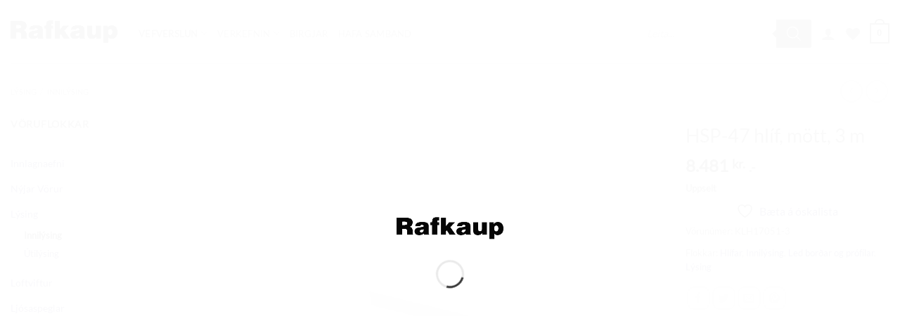

--- FILE ---
content_type: text/html; charset=UTF-8
request_url: https://rafkaup.is/vara/hsp-47-hlif-mott-3-m/
body_size: 39361
content:
<!DOCTYPE html><html lang="is" class="loading-site no-js"><head><script data-no-optimize="1">var litespeed_docref=sessionStorage.getItem("litespeed_docref");litespeed_docref&&(Object.defineProperty(document,"referrer",{get:function(){return litespeed_docref}}),sessionStorage.removeItem("litespeed_docref"));</script> <meta charset="UTF-8" /><link rel="profile" href="http://gmpg.org/xfn/11" /><link rel="pingback" href="https://rafkaup.is/xmlrpc.php" /> <script type="litespeed/javascript">document.documentElement.className=document.documentElement.className+' yes-js js_active js'</script> <script type="litespeed/javascript">(function(html){html.className=html.className.replace(/\bno-js\b/,'js')})(document.documentElement)</script> <meta name='robots' content='index, follow, max-image-preview:large, max-snippet:-1, max-video-preview:-1' /><style>img:is([sizes="auto" i], [sizes^="auto," i]) { contain-intrinsic-size: 3000px 1500px }</style><meta name="viewport" content="width=device-width, initial-scale=1" /><title>HSP-47 hlíf, mött, 3 m &#8211; Rafkaup</title><link rel="canonical" href="https://rafkaup.is/vara/hsp-47-hlif-mott-3-m/" /><meta property="og:locale" content="is_IS" /><meta property="og:type" content="article" /><meta property="og:title" content="HSP-47 hlíf, mött, 3 m &#8211; Rafkaup" /><meta property="og:url" content="https://rafkaup.is/vara/hsp-47-hlif-mott-3-m/" /><meta property="og:site_name" content="Rafkaup" /><meta property="article:publisher" content="https://www.facebook.com/Rafkaup/" /><meta property="article:modified_time" content="2025-11-10T14:04:02+00:00" /><meta property="og:image" content="https://rafkaup.is/wp-content/uploads/2025/01/f3b6aa99-633e-4839-9a75-173b863670a0.jpg" /><meta property="og:image:width" content="600" /><meta property="og:image:height" content="600" /><meta property="og:image:type" content="image/jpeg" /><meta name="twitter:card" content="summary_large_image" /> <script type="application/ld+json" class="yoast-schema-graph">{"@context":"https://schema.org","@graph":[{"@type":"WebPage","@id":"https://rafkaup.is/vara/hsp-47-hlif-mott-3-m/","url":"https://rafkaup.is/vara/hsp-47-hlif-mott-3-m/","name":"HSP-47 hlíf, mött, 3 m &#8211; Rafkaup","isPartOf":{"@id":"https://rafkaup.is/#website"},"primaryImageOfPage":{"@id":"https://rafkaup.is/vara/hsp-47-hlif-mott-3-m/#primaryimage"},"image":{"@id":"https://rafkaup.is/vara/hsp-47-hlif-mott-3-m/#primaryimage"},"thumbnailUrl":"https://rafkaup.is/wp-content/uploads/2025/01/f3b6aa99-633e-4839-9a75-173b863670a0.jpg","datePublished":"2024-09-27T21:18:16+00:00","dateModified":"2025-11-10T14:04:02+00:00","breadcrumb":{"@id":"https://rafkaup.is/vara/hsp-47-hlif-mott-3-m/#breadcrumb"},"inLanguage":"is","potentialAction":[{"@type":"ReadAction","target":["https://rafkaup.is/vara/hsp-47-hlif-mott-3-m/"]}]},{"@type":"ImageObject","inLanguage":"is","@id":"https://rafkaup.is/vara/hsp-47-hlif-mott-3-m/#primaryimage","url":"https://rafkaup.is/wp-content/uploads/2025/01/f3b6aa99-633e-4839-9a75-173b863670a0.jpg","contentUrl":"https://rafkaup.is/wp-content/uploads/2025/01/f3b6aa99-633e-4839-9a75-173b863670a0.jpg","width":600,"height":600},{"@type":"BreadcrumbList","@id":"https://rafkaup.is/vara/hsp-47-hlif-mott-3-m/#breadcrumb","itemListElement":[{"@type":"ListItem","position":1,"name":"Heim","item":"https://rafkaup.is/"},{"@type":"ListItem","position":2,"name":"Vörur","item":"https://rafkaup.is/voruflokkur-innilysing/"},{"@type":"ListItem","position":3,"name":"HSP-47 hlíf, mött, 3 m"}]},{"@type":"WebSite","@id":"https://rafkaup.is/#website","url":"https://rafkaup.is/","name":"Rafkaup","description":"","publisher":{"@id":"https://rafkaup.is/#organization"},"potentialAction":[{"@type":"SearchAction","target":{"@type":"EntryPoint","urlTemplate":"https://rafkaup.is/?s={search_term_string}"},"query-input":{"@type":"PropertyValueSpecification","valueRequired":true,"valueName":"search_term_string"}}],"inLanguage":"is"},{"@type":"Organization","@id":"https://rafkaup.is/#organization","name":"Rafkaup","url":"https://rafkaup.is/","logo":{"@type":"ImageObject","inLanguage":"is","@id":"https://rafkaup.is/#/schema/logo/image/","url":"https://rafkaup.is/wp-content/uploads/2021/02/Rafkaup-logo.jpg","contentUrl":"https://rafkaup.is/wp-content/uploads/2021/02/Rafkaup-logo.jpg","width":1421,"height":401,"caption":"Rafkaup"},"image":{"@id":"https://rafkaup.is/#/schema/logo/image/"},"sameAs":["https://www.facebook.com/Rafkaup/","https://www.instagram.com/rafkaup/","https://www.pinterest.com/rafkaup0417/"]}]}</script> <link rel='dns-prefetch' href='//www.googletagmanager.com' /><link rel='dns-prefetch' href='//maxcdn.bootstrapcdn.com' /><link rel='prefetch' href='https://rafkaup.is/wp-content/themes/flatsome/assets/js/flatsome.js?ver=e2eddd6c228105dac048' /><link rel='prefetch' href='https://rafkaup.is/wp-content/themes/flatsome/assets/js/chunk.slider.js?ver=3.20.2' /><link rel='prefetch' href='https://rafkaup.is/wp-content/themes/flatsome/assets/js/chunk.popups.js?ver=3.20.2' /><link rel='prefetch' href='https://rafkaup.is/wp-content/themes/flatsome/assets/js/chunk.tooltips.js?ver=3.20.2' /><link rel='prefetch' href='https://rafkaup.is/wp-content/themes/flatsome/assets/js/woocommerce.js?ver=1c9be63d628ff7c3ff4c' /><link rel="alternate" type="application/rss+xml" title="Rafkaup &raquo; Straumur" href="https://rafkaup.is/feed/" /><link rel="alternate" type="application/rss+xml" title="Rafkaup &raquo; Straumur athugasemda" href="https://rafkaup.is/comments/feed/" /><link data-optimized="2" rel="stylesheet" href="https://rafkaup.is/wp-content/litespeed/css/3050438e06e7cdd2b4dab40604396ad9.css?ver=c0874" /><style id='wp-block-library-inline-css' type='text/css'>:root{--wp-admin-theme-color:#007cba;--wp-admin-theme-color--rgb:0,124,186;--wp-admin-theme-color-darker-10:#006ba1;--wp-admin-theme-color-darker-10--rgb:0,107,161;--wp-admin-theme-color-darker-20:#005a87;--wp-admin-theme-color-darker-20--rgb:0,90,135;--wp-admin-border-width-focus:2px;--wp-block-synced-color:#7a00df;--wp-block-synced-color--rgb:122,0,223;--wp-bound-block-color:var(--wp-block-synced-color)}@media (min-resolution:192dpi){:root{--wp-admin-border-width-focus:1.5px}}.wp-element-button{cursor:pointer}:root{--wp--preset--font-size--normal:16px;--wp--preset--font-size--huge:42px}:root .has-very-light-gray-background-color{background-color:#eee}:root .has-very-dark-gray-background-color{background-color:#313131}:root .has-very-light-gray-color{color:#eee}:root .has-very-dark-gray-color{color:#313131}:root .has-vivid-green-cyan-to-vivid-cyan-blue-gradient-background{background:linear-gradient(135deg,#00d084,#0693e3)}:root .has-purple-crush-gradient-background{background:linear-gradient(135deg,#34e2e4,#4721fb 50%,#ab1dfe)}:root .has-hazy-dawn-gradient-background{background:linear-gradient(135deg,#faaca8,#dad0ec)}:root .has-subdued-olive-gradient-background{background:linear-gradient(135deg,#fafae1,#67a671)}:root .has-atomic-cream-gradient-background{background:linear-gradient(135deg,#fdd79a,#004a59)}:root .has-nightshade-gradient-background{background:linear-gradient(135deg,#330968,#31cdcf)}:root .has-midnight-gradient-background{background:linear-gradient(135deg,#020381,#2874fc)}.has-regular-font-size{font-size:1em}.has-larger-font-size{font-size:2.625em}.has-normal-font-size{font-size:var(--wp--preset--font-size--normal)}.has-huge-font-size{font-size:var(--wp--preset--font-size--huge)}.has-text-align-center{text-align:center}.has-text-align-left{text-align:left}.has-text-align-right{text-align:right}#end-resizable-editor-section{display:none}.aligncenter{clear:both}.items-justified-left{justify-content:flex-start}.items-justified-center{justify-content:center}.items-justified-right{justify-content:flex-end}.items-justified-space-between{justify-content:space-between}.screen-reader-text{border:0;clip-path:inset(50%);height:1px;margin:-1px;overflow:hidden;padding:0;position:absolute;width:1px;word-wrap:normal!important}.screen-reader-text:focus{background-color:#ddd;clip-path:none;color:#444;display:block;font-size:1em;height:auto;left:5px;line-height:normal;padding:15px 23px 14px;text-decoration:none;top:5px;width:auto;z-index:100000}html :where(.has-border-color){border-style:solid}html :where([style*=border-top-color]){border-top-style:solid}html :where([style*=border-right-color]){border-right-style:solid}html :where([style*=border-bottom-color]){border-bottom-style:solid}html :where([style*=border-left-color]){border-left-style:solid}html :where([style*=border-width]){border-style:solid}html :where([style*=border-top-width]){border-top-style:solid}html :where([style*=border-right-width]){border-right-style:solid}html :where([style*=border-bottom-width]){border-bottom-style:solid}html :where([style*=border-left-width]){border-left-style:solid}html :where(img[class*=wp-image-]){height:auto;max-width:100%}:where(figure){margin:0 0 1em}html :where(.is-position-sticky){--wp-admin--admin-bar--position-offset:var(--wp-admin--admin-bar--height,0px)}@media screen and (max-width:600px){html :where(.is-position-sticky){--wp-admin--admin-bar--position-offset:0px}}</style><style id='woocommerce-inline-inline-css' type='text/css'>.woocommerce form .form-row .required { visibility: visible; }</style><style id='yith_wceue_frontend_style-inline-css' type='text/css'>div.yith-wceue-eu-energy-label{
                cursor: pointer;
            }</style><link rel='stylesheet' id='load-fa-css' href='https://maxcdn.bootstrapcdn.com/font-awesome/4.7.0/css/font-awesome.min.css?ver=6.8.3' type='text/css' media='all' /><style id='flatsome-main-inline-css' type='text/css'>@font-face {
				font-family: "fl-icons";
				font-display: block;
				src: url(https://rafkaup.is/wp-content/themes/flatsome/assets/css/icons/fl-icons.eot?v=3.20.2);
				src:
					url(https://rafkaup.is/wp-content/themes/flatsome/assets/css/icons/fl-icons.eot#iefix?v=3.20.2) format("embedded-opentype"),
					url(https://rafkaup.is/wp-content/themes/flatsome/assets/css/icons/fl-icons.woff2?v=3.20.2) format("woff2"),
					url(https://rafkaup.is/wp-content/themes/flatsome/assets/css/icons/fl-icons.ttf?v=3.20.2) format("truetype"),
					url(https://rafkaup.is/wp-content/themes/flatsome/assets/css/icons/fl-icons.woff?v=3.20.2) format("woff"),
					url(https://rafkaup.is/wp-content/themes/flatsome/assets/css/icons/fl-icons.svg?v=3.20.2#fl-icons) format("svg");
			}</style> <script type="litespeed/javascript" data-src="https://rafkaup.is/wp-includes/js/jquery/jquery.min.js" id="jquery-core-js"></script> <script id="wc-add-to-cart-js-extra" type="litespeed/javascript">var wc_add_to_cart_params={"ajax_url":"\/wp-admin\/admin-ajax.php","wc_ajax_url":"\/?wc-ajax=%%endpoint%%","i18n_view_cart":"Sko\u00f0a k\u00f6rfu","cart_url":"https:\/\/rafkaup.is\/karfa\/","is_cart":"","cart_redirect_after_add":"no"}</script> <script id="wc-single-product-js-extra" type="litespeed/javascript">var wc_single_product_params={"i18n_required_rating_text":"Please select a rating","i18n_rating_options":["1 of 5 stars","2 of 5 stars","3 of 5 stars","4 of 5 stars","5 of 5 stars"],"i18n_product_gallery_trigger_text":"View full-screen image gallery","review_rating_required":"yes","flexslider":{"rtl":!1,"animation":"slide","smoothHeight":!0,"directionNav":!1,"controlNav":"thumbnails","slideshow":!1,"animationSpeed":500,"animationLoop":!1,"allowOneSlide":!1},"zoom_enabled":"","zoom_options":[],"photoswipe_enabled":"1","photoswipe_options":{"shareEl":!1,"closeOnScroll":!1,"history":!1,"hideAnimationDuration":0,"showAnimationDuration":0},"flexslider_enabled":""}</script> 
 <script type="litespeed/javascript" data-src="https://www.googletagmanager.com/gtag/js?id=GT-5NPL5V6G" id="google_gtagjs-js"></script> <script id="google_gtagjs-js-after" type="litespeed/javascript">window.dataLayer=window.dataLayer||[];function gtag(){dataLayer.push(arguments)}
gtag("set","linker",{"domains":["rafkaup.is"]});gtag("js",new Date());gtag("set","developer_id.dZTNiMT",!0);gtag("config","GT-5NPL5V6G");window._googlesitekit=window._googlesitekit||{};window._googlesitekit.throttledEvents=[];window._googlesitekit.gtagEvent=(name,data)=>{var key=JSON.stringify({name,data});if(!!window._googlesitekit.throttledEvents[key]){return}window._googlesitekit.throttledEvents[key]=!0;setTimeout(()=>{delete window._googlesitekit.throttledEvents[key]},5);gtag("event",name,{...data,event_source:"site-kit"})}</script> <link rel="https://api.w.org/" href="https://rafkaup.is/wp-json/" /><link rel="alternate" title="JSON" type="application/json" href="https://rafkaup.is/wp-json/wp/v2/product/309728" /><link rel="EditURI" type="application/rsd+xml" title="RSD" href="https://rafkaup.is/xmlrpc.php?rsd" /><meta name="generator" content="WordPress 6.8.3" /><meta name="generator" content="WooCommerce 10.3.4" /><link rel='shortlink' href='https://rafkaup.is/?p=309728' /><link rel="alternate" title="oEmbed (JSON)" type="application/json+oembed" href="https://rafkaup.is/wp-json/oembed/1.0/embed?url=https%3A%2F%2Frafkaup.is%2Fvara%2Fhsp-47-hlif-mott-3-m%2F" /><link rel="alternate" title="oEmbed (XML)" type="text/xml+oembed" href="https://rafkaup.is/wp-json/oembed/1.0/embed?url=https%3A%2F%2Frafkaup.is%2Fvara%2Fhsp-47-hlif-mott-3-m%2F&#038;format=xml" /><meta name="generator" content="Site Kit by Google 1.165.0" /><style>.dgwt-wcas-ico-magnifier,.dgwt-wcas-ico-magnifier-handler{max-width:20px}.dgwt-wcas-search-wrapp{max-width:600px}</style><style>.dgwt-wcas-flatsome-up {
			margin-top: -40vh;
		}

		#search-lightbox .dgwt-wcas-sf-wrapp input[type=search].dgwt-wcas-search-input {
			height: 60px;
			font-size: 20px;
		}

		#search-lightbox .dgwt-wcas-search-wrapp {
			-webkit-transition: all 100ms ease-in-out;
			-moz-transition: all 100ms ease-in-out;
			-ms-transition: all 100ms ease-in-out;
			-o-transition: all 100ms ease-in-out;
			transition: all 100ms ease-in-out;
		}

		#search-lightbox .dgwt-wcas-sf-wrapp .dgwt-wcas-search-submit:before {
			top: 21px;
		}

		.dgwt-wcas-overlay-mobile-on .mfp-wrap .mfp-content {
			width: 100vw;
		}

		.dgwt-wcas-overlay-mobile-on .mfp-wrap,
		.dgwt-wcas-overlay-mobile-on .mfp-close,
		.dgwt-wcas-overlay-mobile-on .nav-sidebar {
			display: none;
		}

		.dgwt-wcas-overlay-mobile-on .main-menu-overlay {
			display: none;
		}

		.dgwt-wcas-open .header-search-dropdown .nav-dropdown {
			opacity: 1;
			max-height: inherit;
			left: -15px !important;
		}

		.dgwt-wcas-open:not(.dgwt-wcas-theme-flatsome-dd-sc) .nav-right .header-search-dropdown .nav-dropdown {
			left: auto;
			/*right: -15px;*/
		}

		.dgwt-wcas-theme-flatsome .nav-dropdown .dgwt-wcas-search-wrapp {
			min-width: 450px;
		}

		.header-search-form {
			min-width: 250px;
		}</style> <script type="litespeed/javascript">(function(w,d,s,l,i){w[l]=w[l]||[];w[l].push({'gtm.start':new Date().getTime(),event:'gtm.js'});var f=d.getElementsByTagName(s)[0],j=d.createElement(s),dl=l!='dataLayer'?'&l='+l:'';j.async=!0;j.src='https://www.googletagmanager.com/gtm.js?id='+i+dl;f.parentNode.insertBefore(j,f)})(window,document,'script','dataLayer','GTM-5WSKGFK')</script> 	<noscript><style>.woocommerce-product-gallery{ opacity: 1 !important; }</style></noscript><style type="text/css">a.st_tag, a.internal_tag, .st_tag, .internal_tag { text-decoration: underline !important; }</style><link rel="icon" href="https://rafkaup.is/wp-content/uploads/2018/10/rafkaup-logo-r-64x64.jpg" sizes="32x32" /><link rel="icon" href="https://rafkaup.is/wp-content/uploads/2018/10/rafkaup-logo-r.jpg" sizes="192x192" /><link rel="apple-touch-icon" href="https://rafkaup.is/wp-content/uploads/2018/10/rafkaup-logo-r.jpg" /><meta name="msapplication-TileImage" content="https://rafkaup.is/wp-content/uploads/2018/10/rafkaup-logo-r.jpg" /><style id="custom-css" type="text/css">:root {--primary-color: #000000;--fs-color-primary: #000000;--fs-color-secondary: #000000;--fs-color-success: #627D47;--fs-color-alert: #b20000;--fs-color-base: #494949;--fs-experimental-link-color: #0F005B;--fs-experimental-link-color-hover: #AFAFAF;}.tooltipster-base {--tooltip-color: #fff;--tooltip-bg-color: #000;}.off-canvas-right .mfp-content, .off-canvas-left .mfp-content {--drawer-width: 300px;}.off-canvas .mfp-content.off-canvas-cart {--drawer-width: 360px;}.container-width, .full-width .ubermenu-nav, .container, .row{max-width: 1470px}.row.row-collapse{max-width: 1440px}.row.row-small{max-width: 1462.5px}.row.row-large{max-width: 1500px}body.framed, body.framed header, body.framed .header-wrapper, body.boxed, body.boxed header, body.boxed .header-wrapper, body.boxed .is-sticky-section{ max-width: 1500px}.header-main{height: 90px}#logo img{max-height: 90px}#logo{width:152px;}.stuck #logo img{padding:2px 0;}.header-bottom{min-height: 10px}.header-top{min-height: 33px}.transparent .header-main{height: 199px}.transparent #logo img{max-height: 199px}.has-transparent + .page-title:first-of-type,.has-transparent + #main > .page-title,.has-transparent + #main > div > .page-title,.has-transparent + #main .page-header-wrapper:first-of-type .page-title{padding-top: 249px;}.header.show-on-scroll,.stuck .header-main{height:55px!important}.stuck #logo img{max-height: 55px!important}.search-form{ width: 49%;}.header-bg-color {background-color: rgba(255,255,255,0.9)}.header-bottom {background-color: #000000}.header-main .nav > li > a{line-height: 16px }.header-wrapper:not(.stuck) .header-main .header-nav{margin-top: 5px }.stuck .header-main .nav > li > a{line-height: 50px }.header-bottom-nav > li > a{line-height: 16px }@media (max-width: 549px) {.header-main{height: 70px}#logo img{max-height: 70px}}.nav-dropdown{border-radius:3px}.nav-dropdown{font-size:100%}.nav-dropdown-has-arrow li.has-dropdown:after{border-bottom-color: rgba(255,255,255,0.85);}.nav .nav-dropdown{background-color: rgba(255,255,255,0.85)}.header-top{background-color:#0A0A0A!important;}h1,h2,h3,h4,h5,h6,.heading-font{color: #383838;}body{font-size: 100%;}@media screen and (max-width: 549px){body{font-size: 100%;}}body{font-family: Lato, sans-serif;}body {font-weight: 400;font-style: normal;}.nav > li > a {font-family: Lato, sans-serif;}.mobile-sidebar-levels-2 .nav > li > ul > li > a {font-family: Lato, sans-serif;}.nav > li > a,.mobile-sidebar-levels-2 .nav > li > ul > li > a {font-weight: 400;font-style: normal;}h1,h2,h3,h4,h5,h6,.heading-font, .off-canvas-center .nav-sidebar.nav-vertical > li > a{font-family: Lato, sans-serif;}h1,h2,h3,h4,h5,h6,.heading-font,.banner h1,.banner h2 {font-weight: 400;font-style: normal;}.alt-font{font-family: "Dancing Script", sans-serif;}.widget:where(:not(.widget_shopping_cart)) a{color: #5B5B5B;}.widget:where(:not(.widget_shopping_cart)) a:hover{color: #0A0A0A;}.widget .tagcloud a:hover{border-color: #0A0A0A; background-color: #0A0A0A;}.current .breadcrumb-step, [data-icon-label]:after, .button#place_order,.button.checkout,.checkout-button,.single_add_to_cart_button.button, .sticky-add-to-cart-select-options-button{background-color: #444444!important }.has-equal-box-heights .box-image {padding-top: 100%;}.badge-inner.on-sale{background-color: rgba(221,33,33,0.72)}.shop-page-title.featured-title .title-bg{ background-image: url(https://rafkaup.is/wp-content/uploads/2025/01/f3b6aa99-633e-4839-9a75-173b863670a0.jpg)!important;}@media screen and (min-width: 550px){.products .box-vertical .box-image{min-width: 300px!important;width: 300px!important;}}.footer-1{background-color: #ffffff}.footer-2{background-color: #ffffff}.absolute-footer, html{background-color: #ffffff}.page-title-small + main .product-container > .row{padding-top:0;}button[name='update_cart'] { display: none; }.nav-vertical-fly-out > li + li {border-top-width: 1px; border-top-style: solid;}/* Custom CSS *//* --- Existing layout tweaks --- */.row .fb-social-btn-bottom,.row .fts-jal-fb-header {display: none;}.row .fts-jal-fb-message {padding-right: 20px;}.row .fts-jal-single-fb-post {width: 50%;float: left;padding: 20px !important;}.badge-container.absolute.left.top.z-1 {left: auto;right: 0;}.badge-container.is-larger.absolute {left: auto !important;right: 0 !important;top: auto;bottom: 0;margin: 10px;}.badge-inner.secondary.on-sale {font-size: 120%;padding: 10px 20px;}.onsale:before {content: "";font-size: 80%;border-bottom: 1px solid;padding-bottom: 8px;margin-bottom: 10px;white-space: pre;width: 80%;}.button {border-radius: 10px;}/* --- NAVIGATION --- *//* Bold, uppercase headers (clickable) */.nav-dropdown .menu-item.nav-header > a {font-weight: 700;text-transform: uppercase;}/* Non-clickable section labels: use class `nav-label` Works for top-level (e.g. Vefverslun) and dropdown items */.nav > li.nav-label > a,.nav-dropdown .menu-item.nav-label > a {font-weight: 700;text-transform: uppercase;pointer-events: none;cursor: default;}/* Pill-style highlight for marked items (e.g. Hafa samband): use class `nav-pill` */.nav > li.nav-pill > a,.nav-dropdown .nav-pill > a {padding: 6px 14px;border-radius: 999px;border: 1px solid rgba(255, 255, 255, 0.4);font-weight: 600;}.nav > li.nav-pill > a:hover,.nav-dropdown .nav-pill > a:hover {background: rgba(255, 255, 255, 0.12);}/* Desktop: remove submenu toggle arrows/chevrons inside dropdown & mega menu */@media (min-width: 1025px) {/* Hide toggle buttons inside dropdowns */.nav-dropdown .ux-menu-link__toggle,.nav-dropdown .ux-menu-link__toggle *,.nav-dropdown .sub-menu-toggle,.nav-dropdown .sub-menu-toggle * {display: none !important;}/* Hide angle icons inside dropdowns */.nav-dropdown .icon-angle-down,.nav-dropdown .icon-angle-up,.nav-dropdown [class*="icon-angle-"] {display: none !important;}/* Kill any pseudo-element arrows */.nav-dropdown .menu-item-has-children > a::before,.nav-dropdown .menu-item-has-children > a::after {content: none !important;}/* Remove padding reserved for those icons */.nav-dropdown .menu-item-has-children > a {padding-right: 0 !important;}}/* Custom CSS Tablet */@media (max-width: 849px){.row .fb-social-btn-bottom,.row .fts-jal-fb-header{display:none}.row .fts-jal-fb-message{padding-right:20px}.row .fts-jal-single-fb-post{width:100%;padding:50px!important}.fts-jal-fb-picture{float:none!important}}/* Custom CSS Mobile */@media (max-width: 549px){.row .fts-jal-single-fb-post{width:100%;padding:10px!important}}.label-new.menu-item > a:after{content:"Nýtt";}.label-hot.menu-item > a:after{content:"Heitt núna";}.label-sale.menu-item > a:after{content:"Útsala";}.label-popular.menu-item > a:after{content:"Vinsælt";}</style><style type="text/css" id="wp-custom-css">.cart-subtotal {display: none;}
.includes_tax {display: none;}

#social-icon > a {
	font-size:10px;
}
 
.horizontal-mailchimp .mc-field-group,
.horizontal-mailchimp .clear {
     display: inline-block;
}
 
.horizontal-mailchimp label {
     display: block;
     height: 1px;
     text-indent: -9999px;
}
 
.horizontal-mailchimp {
     background: #ffffff;
     margin: 0px auto;
     padding: 20px;
     text-align: center;
}
 
@media only screen and (max-width: 768px) {
 
     .horizontal-mailchimp .mc-field-group,
     .horizontal-mailchimp .clear,
     .horizontal-mailchimp input {
          display: block;
          width: 100%;
     }
 
     .horizontal-mailchimp .mc-field-group {
          margin-bottom: 5px;
     }
		
}</style><style id="kirki-inline-styles">/* latin-ext */
@font-face {
  font-family: 'Lato';
  font-style: normal;
  font-weight: 400;
  font-display: swap;
  src: url(https://rafkaup.is/wp-content/fonts/lato/S6uyw4BMUTPHjxAwXjeu.woff2) format('woff2');
  unicode-range: U+0100-02BA, U+02BD-02C5, U+02C7-02CC, U+02CE-02D7, U+02DD-02FF, U+0304, U+0308, U+0329, U+1D00-1DBF, U+1E00-1E9F, U+1EF2-1EFF, U+2020, U+20A0-20AB, U+20AD-20C0, U+2113, U+2C60-2C7F, U+A720-A7FF;
}
/* latin */
@font-face {
  font-family: 'Lato';
  font-style: normal;
  font-weight: 400;
  font-display: swap;
  src: url(https://rafkaup.is/wp-content/fonts/lato/S6uyw4BMUTPHjx4wXg.woff2) format('woff2');
  unicode-range: U+0000-00FF, U+0131, U+0152-0153, U+02BB-02BC, U+02C6, U+02DA, U+02DC, U+0304, U+0308, U+0329, U+2000-206F, U+20AC, U+2122, U+2191, U+2193, U+2212, U+2215, U+FEFF, U+FFFD;
}/* vietnamese */
@font-face {
  font-family: 'Dancing Script';
  font-style: normal;
  font-weight: 400;
  font-display: swap;
  src: url(https://rafkaup.is/wp-content/fonts/dancing-script/If2cXTr6YS-zF4S-kcSWSVi_sxjsohD9F50Ruu7BMSo3Rep8ltA.woff2) format('woff2');
  unicode-range: U+0102-0103, U+0110-0111, U+0128-0129, U+0168-0169, U+01A0-01A1, U+01AF-01B0, U+0300-0301, U+0303-0304, U+0308-0309, U+0323, U+0329, U+1EA0-1EF9, U+20AB;
}
/* latin-ext */
@font-face {
  font-family: 'Dancing Script';
  font-style: normal;
  font-weight: 400;
  font-display: swap;
  src: url(https://rafkaup.is/wp-content/fonts/dancing-script/If2cXTr6YS-zF4S-kcSWSVi_sxjsohD9F50Ruu7BMSo3ROp8ltA.woff2) format('woff2');
  unicode-range: U+0100-02BA, U+02BD-02C5, U+02C7-02CC, U+02CE-02D7, U+02DD-02FF, U+0304, U+0308, U+0329, U+1D00-1DBF, U+1E00-1E9F, U+1EF2-1EFF, U+2020, U+20A0-20AB, U+20AD-20C0, U+2113, U+2C60-2C7F, U+A720-A7FF;
}
/* latin */
@font-face {
  font-family: 'Dancing Script';
  font-style: normal;
  font-weight: 400;
  font-display: swap;
  src: url(https://rafkaup.is/wp-content/fonts/dancing-script/If2cXTr6YS-zF4S-kcSWSVi_sxjsohD9F50Ruu7BMSo3Sup8.woff2) format('woff2');
  unicode-range: U+0000-00FF, U+0131, U+0152-0153, U+02BB-02BC, U+02C6, U+02DA, U+02DC, U+0304, U+0308, U+0329, U+2000-206F, U+20AC, U+2122, U+2191, U+2193, U+2212, U+2215, U+FEFF, U+FFFD;
}</style></head><body class="wp-singular product-template-default single single-product postid-309728 wp-theme-flatsome wp-child-theme-flatsome-child theme-flatsome woocommerce woocommerce-page woocommerce-no-js dgwt-wcas-theme-flatsome boxed header-shadow box-shadow lightbox nav-dropdown-has-arrow nav-dropdown-has-shadow"><noscript><iframe data-lazyloaded="1" src="about:blank" data-litespeed-src="https://www.googletagmanager.com/ns.html?id=GTM-5WSKGFK"
height="0" width="0" style="display:none;visibility:hidden"></iframe></noscript><a class="skip-link screen-reader-text" href="#main">Skip to content</a><div id="wrapper"><div class="page-loader fixed fill z-top-3 "><div class="page-loader-inner x50 y50 md-y50 md-x50 lg-y50 lg-x50 absolute"><div class="page-loader-logo" style="padding-bottom: 30px;"><a href="https://rafkaup.is/" title="Rafkaup" rel="home">
<img data-lazyloaded="1" src="[data-uri]" width="600" height="124" data-src="https://rafkaup.is/wp-content/uploads/2025/11/rafkaup-logo-600w-20251120-143325.png" class="header_logo header-logo" alt="Rafkaup"/><img data-lazyloaded="1" src="[data-uri]"  width="600" height="124" data-src="https://rafkaup.is/wp-content/uploads/2025/11/rafkaup-logo-600w-20251120-143325.png" class="header-logo-dark" alt="Rafkaup"/></a></div><div class="page-loader-spin"><div class="loading-spin"></div></div></div><style>.page-loader{opacity: 0; transition: opacity .3s; transition-delay: .3s;
			background-color: #fff;
		}
		.loading-site .page-loader{opacity: .98;}
		.page-loader-logo{max-width: 152px; animation: pageLoadZoom 1.3s ease-out; -webkit-animation: pageLoadZoom 1.3s ease-out;}
		.page-loader-spin{animation: pageLoadZoomSpin 1.3s ease-out;}
		.page-loader-spin .loading-spin{width: 40px; height: 40px; }
		@keyframes pageLoadZoom {
		    0%   {opacity:0; transform: translateY(30px);}
		    100% {opacity:1; transform: translateY(0);}
		}
		@keyframes pageLoadZoomSpin {
		    0%   {opacity:0; transform: translateY(60px);}
		    100% {opacity:1; transform: translateY(0);}
		}</style></div><header id="header" class="header has-sticky sticky-jump"><div class="header-wrapper"><div id="masthead" class="header-main "><div class="header-inner flex-row container logo-left medium-logo-left" role="navigation"><div id="logo" class="flex-col logo"><a href="https://rafkaup.is/" title="Rafkaup" rel="home">
<img data-lazyloaded="1" src="[data-uri]" width="600" height="124" data-src="https://rafkaup.is/wp-content/uploads/2025/11/rafkaup-logo-600w-20251120-143325.png" class="header_logo header-logo" alt="Rafkaup"/><img data-lazyloaded="1" src="[data-uri]"  width="600" height="124" data-src="https://rafkaup.is/wp-content/uploads/2025/11/rafkaup-logo-600w-20251120-143325.png" class="header-logo-dark" alt="Rafkaup"/></a></div><div class="flex-col show-for-medium flex-left"><ul class="mobile-nav nav nav-left "></ul></div><div class="flex-col hide-for-medium flex-left
flex-grow"><ul class="header-nav header-nav-main nav nav-left  nav-uppercase" ><li id="menu-item-404694" class="nav-label menu-item menu-item-type-post_type menu-item-object-page menu-item-has-children menu-item-404694 menu-item-design-full-width has-dropdown"><a href="https://rafkaup.is/vefverslun/" class="nav-top-link" aria-expanded="false" aria-haspopup="menu">vefverslun<i class="icon-angle-down" aria-hidden="true"></i></a><ul class="sub-menu nav-dropdown nav-dropdown-bold"><li id="menu-item-310302" class="menu-item menu-item-type-taxonomy menu-item-object-product_cat menu-item-has-children menu-item-310302 nav-dropdown-col"><a href="https://rafkaup.is/voruflokkur/perur/">Perur</a><ul class="sub-menu nav-column nav-dropdown-bold"><li id="menu-item-404732" class="menu-item menu-item-type-taxonomy menu-item-object-product_cat menu-item-404732"><a href="https://rafkaup.is/voruflokkur/perur/alm-perur/">Almenn pera</a></li><li id="menu-item-404729" class="menu-item menu-item-type-taxonomy menu-item-object-product_cat menu-item-404729"><a href="https://rafkaup.is/voruflokkur/perur/dimmanlegar-perur/">Dimmanlegar perur</a></li><li id="menu-item-404728" class="menu-item menu-item-type-taxonomy menu-item-object-product_cat menu-item-404728"><a href="https://rafkaup.is/voruflokkur/perur/flurperur/">Flúrperur</a></li><li id="menu-item-404727" class="menu-item menu-item-type-taxonomy menu-item-object-product_cat menu-item-404727"><a href="https://rafkaup.is/voruflokkur/perur/halogenperur/">Halogenperur</a></li><li id="menu-item-404726" class="menu-item menu-item-type-taxonomy menu-item-object-product_cat menu-item-404726"><a href="https://rafkaup.is/voruflokkur/perur/kastaraperur-kastara/">Kastaraperur</a></li><li id="menu-item-404725" class="menu-item menu-item-type-taxonomy menu-item-object-product_cat menu-item-404725"><a href="https://rafkaup.is/voruflokkur/perur/kert-pera/">Kertaperur</a></li><li id="menu-item-404724" class="menu-item menu-item-type-taxonomy menu-item-object-product_cat menu-item-404724"><a href="https://rafkaup.is/voruflokkur/perur/kul-pera/">Kúluperur</a></li><li id="menu-item-404723" class="menu-item menu-item-type-taxonomy menu-item-object-product_cat menu-item-404723"><a href="https://rafkaup.is/voruflokkur/perur/ledperur-perur/">Ledperur</a></li><li id="menu-item-404731" class="menu-item menu-item-type-taxonomy menu-item-object-product_cat menu-item-404731"><a href="https://rafkaup.is/voruflokkur/perur/sparperur/">Sparperur</a></li><li id="menu-item-404730" class="menu-item menu-item-type-taxonomy menu-item-object-product_cat menu-item-404730"><a href="https://rafkaup.is/voruflokkur/perur/skrautperur/">Skrautperur</a></li><li id="menu-item-404733" class="menu-item menu-item-type-taxonomy menu-item-object-product_cat menu-item-404733"><a href="https://rafkaup.is/voruflokkur/perur/urhledsluperur/">Úrhleðsluperur</a></li></ul></li><li id="menu-item-404239" class="menu-item menu-item-type-taxonomy menu-item-object-product_cat current-product-ancestor current-menu-parent current-product-parent menu-item-has-children menu-item-404239 active nav-dropdown-col"><a href="https://rafkaup.is/voruflokkur/lysing/innilysing/">Innilýsing</a><ul class="sub-menu nav-column nav-dropdown-bold"><li id="menu-item-404243" class="menu-item menu-item-type-taxonomy menu-item-object-product_cat menu-item-404243"><a href="https://rafkaup.is/voruflokkur/lysing/innilysing/badlysing/">Baðlýsing</a></li><li id="menu-item-404244" class="menu-item menu-item-type-taxonomy menu-item-object-product_cat menu-item-404244"><a href="https://rafkaup.is/voruflokkur/lysing/innilysing/lampar-innilysing/">Lampar</a></li><li id="menu-item-404245" class="menu-item menu-item-type-taxonomy menu-item-object-product_cat menu-item-404245"><a href="https://rafkaup.is/voruflokkur/lysing/innilysing/badlysing/loftljos-badlysing/">Loftljós</a></li><li id="menu-item-404246" class="menu-item menu-item-type-taxonomy menu-item-object-product_cat menu-item-404246"><a href="https://rafkaup.is/voruflokkur/lysing/innilysing/innfelld-ljos-innilysing/">Innfelld ljós</a></li><li id="menu-item-404247" class="menu-item menu-item-type-taxonomy menu-item-object-product_cat menu-item-404247"><a href="https://rafkaup.is/voruflokkur/lysing/innilysing/innrettingaljos/">Innréttingaljós</a></li><li id="menu-item-404248" class="menu-item menu-item-type-taxonomy menu-item-object-product_cat menu-item-404248"><a href="https://rafkaup.is/voruflokkur/lysing/innilysing/badlysing/veggljos-badlysing/">Veggljós</a></li><li id="menu-item-404696" class="menu-item menu-item-type-taxonomy menu-item-object-product_cat menu-item-404696"><a href="https://rafkaup.is/voruflokkur/ljosaspeglar/">Ljósaspeglar</a></li><li id="menu-item-411046" class="menu-item menu-item-type-taxonomy menu-item-object-product_cat menu-item-411046"><a href="https://rafkaup.is/voruflokkur/lysing/innilysing/kastarabrautir/">Kastarabrautir</a></li><li id="menu-item-411553" class="menu-item menu-item-type-taxonomy menu-item-object-product_cat current-product-ancestor current-menu-parent current-product-parent menu-item-411553 active"><a href="https://rafkaup.is/voruflokkur/lysing/innilysing/led-bordar-og-profilar/">Led borðar og prófílar</a></li></ul></li><li id="menu-item-404240" class="menu-item menu-item-type-taxonomy menu-item-object-product_cat menu-item-has-children menu-item-404240 nav-dropdown-col"><a href="https://rafkaup.is/voruflokkur/lysing/utilysing/">Útilýsing</a><ul class="sub-menu nav-column nav-dropdown-bold"><li id="menu-item-404249" class="menu-item menu-item-type-taxonomy menu-item-object-product_cat menu-item-404249"><a href="https://rafkaup.is/voruflokkur/lysing/utilysing/loftljos-utilysing/">Úti Loftljós</a></li><li id="menu-item-404250" class="menu-item menu-item-type-taxonomy menu-item-object-product_cat menu-item-404250"><a href="https://rafkaup.is/voruflokkur/lysing/utilysing/veggljos-2/">Úti Veggljós</a></li><li id="menu-item-404252" class="menu-item menu-item-type-taxonomy menu-item-object-product_cat menu-item-404252"><a href="https://rafkaup.is/voruflokkur/lysing/utilysing/ljosastaur/">Ljósastaurar</a></li><li id="menu-item-404251" class="menu-item menu-item-type-taxonomy menu-item-object-product_cat menu-item-404251"><a href="https://rafkaup.is/voruflokkur/lysing/utilysing/innfelld-ljos/">Innfelld útiljós</a></li><li id="menu-item-404237" class="menu-item menu-item-type-taxonomy menu-item-object-product_cat menu-item-404237"><a href="https://rafkaup.is/voruflokkur/neydarljos-innilysing/">Neyðarlýsing</a></li></ul></li><li id="menu-item-404697" class="nav-header menu-item menu-item-type-taxonomy menu-item-object-product_cat menu-item-404697"><a href="https://rafkaup.is/voruflokkur/rafbunadur/">Spennar og stýringar</a></li><li id="menu-item-404698" class="nav-header menu-item menu-item-type-taxonomy menu-item-object-product_cat menu-item-404698"><a href="https://rafkaup.is/voruflokkur/ljosastyring/">Snjallvörur</a></li><li id="menu-item-404699" class="nav-header menu-item menu-item-type-taxonomy menu-item-object-product_cat menu-item-404699"><a href="https://rafkaup.is/voruflokkur/neydarljos-innilysing/rafhlodur-neydarljos-innilysing/">Rafhlöður</a></li><li id="menu-item-404701" class="nav-header menu-item menu-item-type-taxonomy menu-item-object-product_cat menu-item-404701"><a href="https://rafkaup.is/voruflokkur/jolavorur/">Jólavörur</a></li><li id="menu-item-404700" class="nav-header menu-item menu-item-type-taxonomy menu-item-object-product_cat menu-item-404700"><a href="https://rafkaup.is/voruflokkur/neydarljos-innilysing/aukahlutir-neydarljos-innilysing/">Aukahlutir</a></li><li id="menu-item-404702" class="nav-header menu-item menu-item-type-taxonomy menu-item-object-product_cat menu-item-404702"><a href="https://rafkaup.is/voruflokkur/afslattur/">50% afsláttur</a></li></ul></li><li id="menu-item-310627" class="menu-item menu-item-type-post_type menu-item-object-page menu-item-has-children menu-item-310627 menu-item-design-default has-dropdown"><a href="https://rafkaup.is/verkefnin/" class="nav-top-link" aria-expanded="false" aria-haspopup="menu">Verkefnin<i class="icon-angle-down" aria-hidden="true"></i></a><ul class="sub-menu nav-dropdown nav-dropdown-bold"><li id="menu-item-404262" class="menu-item menu-item-type-post_type menu-item-object-page menu-item-404262"><a href="https://rafkaup.is/verkefnin/arnarnesvegur/">Arnarnesvegur</a></li><li id="menu-item-404257" class="menu-item menu-item-type-post_type menu-item-object-page menu-item-404257"><a href="https://rafkaup.is/verkefnin/blue-lagoon-retreat/">Blue Lagoon Retreat </a></li><li id="menu-item-404255" class="menu-item menu-item-type-post_type menu-item-object-page menu-item-404255"><a href="https://rafkaup.is/verkefnin/breidholt/">Breiðholt</a></li><li id="menu-item-404263" class="menu-item menu-item-type-post_type menu-item-object-page menu-item-404263"><a href="https://rafkaup.is/verkefnin/canopy-by-hilton/">Canopy by Hilton</a></li><li id="menu-item-404269" class="menu-item menu-item-type-post_type menu-item-object-page menu-item-404269"><a href="https://rafkaup.is/verkefnin/flugstod-leifs-eirikssonar/">Flugstöð Leifs Eiríkssonar</a></li><li id="menu-item-404260" class="menu-item menu-item-type-post_type menu-item-object-page menu-item-404260"><a href="https://rafkaup.is/verkefnin/isfelagid/">Ísfélagið</a></li><li id="menu-item-404261" class="menu-item menu-item-type-post_type menu-item-object-page menu-item-404261"><a href="https://rafkaup.is/verkefnin/kopavogskirkja-2/">Kópavogskirkja</a></li><li id="menu-item-404270" class="menu-item menu-item-type-post_type menu-item-object-page menu-item-404270"><a href="https://rafkaup.is/verkefnin/leikhusbruin/">Leikhúsbrúin</a></li><li id="menu-item-404265" class="menu-item menu-item-type-post_type menu-item-object-page menu-item-404265"><a href="https://rafkaup.is/verkefnin/nautholl/">Nauthóll</a></li><li id="menu-item-404259" class="menu-item menu-item-type-post_type menu-item-object-page menu-item-404259"><a href="https://rafkaup.is/verkefnin/odinstorg/">Óðinstorg</a></li><li id="menu-item-404268" class="menu-item menu-item-type-post_type menu-item-object-page menu-item-404268"><a href="https://rafkaup.is/verkefnin/reykjavikurflugvollur/">Reykjavíkurflugvöllur</a></li><li id="menu-item-404256" class="menu-item menu-item-type-post_type menu-item-object-page menu-item-404256"><a href="https://rafkaup.is/verkefnin/saga-lounge-icelandair/">Saga Lounge Icelandair</a></li><li id="menu-item-404267" class="menu-item menu-item-type-post_type menu-item-object-page menu-item-404267"><a href="https://rafkaup.is/verkefnin/smaralind/">Smáralind</a></li><li id="menu-item-404266" class="menu-item menu-item-type-post_type menu-item-object-page menu-item-404266"><a href="https://rafkaup.is/verkefnin/stjornarradid/">Stjórnarráðshúsið</a></li><li id="menu-item-404258" class="menu-item menu-item-type-post_type menu-item-object-page menu-item-404258"><a href="https://rafkaup.is/verkefnin/tower-suites-reykjavik/">Tower Suites Reykjavík</a></li><li id="menu-item-404264" class="menu-item menu-item-type-post_type menu-item-object-page menu-item-404264"><a href="https://rafkaup.is/verkefnin/thjodleikhusid/">Þjóðleikhúsið</a></li></ul></li><li id="menu-item-14538" class="menu-item menu-item-type-post_type menu-item-object-page menu-item-14538 menu-item-design-default"><a href="https://rafkaup.is/birgjar/" class="nav-top-link">Birgjar</a></li><li id="menu-item-308847" class="menu-item menu-item-type-post_type menu-item-object-page menu-item-308847 menu-item-design-default"><a href="https://rafkaup.is/hafa-samband-vid-solumann/" class="nav-top-link">Hafa samband</a></li></ul></div><div class="flex-col hide-for-medium flex-right"><ul class="header-nav header-nav-main nav nav-right  nav-uppercase"><li class="header-search-form search-form html relative has-icon"><div class="header-search-form-wrapper"><div  class="dgwt-wcas-search-wrapp dgwt-wcas-has-submit woocommerce dgwt-wcas-style-flat js-dgwt-wcas-layout-classic dgwt-wcas-layout-classic js-dgwt-wcas-mobile-overlay-enabled dgwt-wcas-search-darkoverl-mounted js-dgwt-wcas-search-darkoverl-mounted"><form class="dgwt-wcas-search-form" role="search" action="https://rafkaup.is/" method="get"><div class="dgwt-wcas-sf-wrapp">
<label class="screen-reader-text"
for="dgwt-wcas-search-input-1">Products search</label><input id="dgwt-wcas-search-input-1"
type="search"
class="dgwt-wcas-search-input"
name="s"
value=""
placeholder="Leita..."
autocomplete="off"
/><div class="dgwt-wcas-preloader"></div><div class="dgwt-wcas-voice-search"></div><button type="submit"
aria-label="Search"
class="dgwt-wcas-search-submit">				<svg class="dgwt-wcas-ico-magnifier" xmlns="http://www.w3.org/2000/svg"
xmlns:xlink="http://www.w3.org/1999/xlink" x="0px" y="0px"
viewBox="0 0 51.539 51.361" xml:space="preserve">
<path 						 d="M51.539,49.356L37.247,35.065c3.273-3.74,5.272-8.623,5.272-13.983c0-11.742-9.518-21.26-21.26-21.26 S0,9.339,0,21.082s9.518,21.26,21.26,21.26c5.361,0,10.244-1.999,13.983-5.272l14.292,14.292L51.539,49.356z M2.835,21.082 c0-10.176,8.249-18.425,18.425-18.425s18.425,8.249,18.425,18.425S31.436,39.507,21.26,39.507S2.835,31.258,2.835,21.082z"/>
</svg>
</button>
<input type="hidden" name="post_type" value="product"/>
<input type="hidden" name="dgwt_wcas" value="1"/></div></form></div></div></li><li class="account-item has-icon"><a href="https://rafkaup.is/minn-adgangur/" class="nav-top-link nav-top-not-logged-in is-small is-small" title="Innskráning" role="button" data-open="#login-form-popup" aria-label="Innskráning" aria-controls="login-form-popup" aria-expanded="false" aria-haspopup="dialog" data-flatsome-role-button>
<i class="icon-user" aria-hidden="true"></i>	</a></li><li class="header-wishlist-icon">
<a href="https://rafkaup.is/oskalisti/" class="wishlist-link" title="Wishlist" aria-label="Wishlist">
<i class="wishlist-icon icon-heart" aria-hidden="true"></i>		</a></li><li class="cart-item has-icon has-dropdown"><a href="https://rafkaup.is/karfa/" class="header-cart-link nav-top-link is-small" title="Karfa" aria-label="Skoða körfu" aria-expanded="false" aria-haspopup="true" role="button" data-flatsome-role-button><span class="cart-icon image-icon">
<strong>0</strong>
</span>
</a><ul class="nav-dropdown nav-dropdown-bold"><li class="html widget_shopping_cart"><div class="widget_shopping_cart_content"><div class="ux-mini-cart-empty flex flex-row-col text-center pt pb"><div class="ux-mini-cart-empty-icon">
<svg aria-hidden="true" xmlns="http://www.w3.org/2000/svg" viewBox="0 0 17 19" style="opacity:.1;height:80px;">
<path d="M8.5 0C6.7 0 5.3 1.2 5.3 2.7v2H2.1c-.3 0-.6.3-.7.7L0 18.2c0 .4.2.8.6.8h15.7c.4 0 .7-.3.7-.7v-.1L15.6 5.4c0-.3-.3-.6-.7-.6h-3.2v-2c0-1.6-1.4-2.8-3.2-2.8zM6.7 2.7c0-.8.8-1.4 1.8-1.4s1.8.6 1.8 1.4v2H6.7v-2zm7.5 3.4 1.3 11.5h-14L2.8 6.1h2.5v1.4c0 .4.3.7.7.7.4 0 .7-.3.7-.7V6.1h3.5v1.4c0 .4.3.7.7.7s.7-.3.7-.7V6.1h2.6z" fill-rule="evenodd" clip-rule="evenodd" fill="currentColor"></path>
</svg></div><p class="woocommerce-mini-cart__empty-message empty">Karfan er tóm.</p><p class="return-to-shop">
<a class="button primary wc-backward" href="https://rafkaup.is/voruflokkur-innilysing/">
Til baka í verslun				</a></p></div></div></li></ul></li></ul></div><div class="flex-col show-for-medium flex-right"><ul class="mobile-nav nav nav-right "><li class="nav-icon has-icon">
<a href="#" class="is-small" data-open="#main-menu" data-pos="right" data-bg="main-menu-overlay" data-color="dark" role="button" aria-label="Valmynd" aria-controls="main-menu" aria-expanded="false" aria-haspopup="dialog" data-flatsome-role-button>
<i class="icon-menu" aria-hidden="true"></i>					</a></li><li class="header-search header-search-lightbox has-icon">
<a href="#search-lightbox" class="is-small" aria-label="Search" data-open="#search-lightbox" data-focus="input.search-field" role="button" aria-expanded="false" aria-haspopup="dialog" aria-controls="search-lightbox" data-flatsome-role-button><i class="icon-search" aria-hidden="true" style="font-size:16px;"></i></a><div id="search-lightbox" class="mfp-hide dark text-center"><div  class="dgwt-wcas-search-wrapp dgwt-wcas-has-submit woocommerce dgwt-wcas-style-flat js-dgwt-wcas-layout-classic dgwt-wcas-layout-classic js-dgwt-wcas-mobile-overlay-enabled dgwt-wcas-search-darkoverl-mounted js-dgwt-wcas-search-darkoverl-mounted"><form class="dgwt-wcas-search-form" role="search" action="https://rafkaup.is/" method="get"><div class="dgwt-wcas-sf-wrapp">
<label class="screen-reader-text"
for="dgwt-wcas-search-input-2">Products search</label><input id="dgwt-wcas-search-input-2"
type="search"
class="dgwt-wcas-search-input"
name="s"
value=""
placeholder="Leita..."
autocomplete="off"
/><div class="dgwt-wcas-preloader"></div><div class="dgwt-wcas-voice-search"></div><button type="submit"
aria-label="Search"
class="dgwt-wcas-search-submit">				<svg class="dgwt-wcas-ico-magnifier" xmlns="http://www.w3.org/2000/svg"
xmlns:xlink="http://www.w3.org/1999/xlink" x="0px" y="0px"
viewBox="0 0 51.539 51.361" xml:space="preserve">
<path 						 d="M51.539,49.356L37.247,35.065c3.273-3.74,5.272-8.623,5.272-13.983c0-11.742-9.518-21.26-21.26-21.26 S0,9.339,0,21.082s9.518,21.26,21.26,21.26c5.361,0,10.244-1.999,13.983-5.272l14.292,14.292L51.539,49.356z M2.835,21.082 c0-10.176,8.249-18.425,18.425-18.425s18.425,8.249,18.425,18.425S31.436,39.507,21.26,39.507S2.835,31.258,2.835,21.082z"/>
</svg>
</button>
<input type="hidden" name="post_type" value="product"/>
<input type="hidden" name="dgwt_wcas" value="1"/></div></form></div></div></li></ul></div></div><div class="container"><div class="top-divider full-width"></div></div></div><div id="wide-nav" class="header-bottom wide-nav nav-dark show-for-medium"><div class="flex-row container"><div class="flex-col show-for-medium flex-grow"><ul class="nav header-bottom-nav nav-center mobile-nav  nav-uppercase"><li class="account-item has-icon"><a href="https://rafkaup.is/minn-adgangur/" class="nav-top-link nav-top-not-logged-in is-small is-small" title="Innskráning" role="button" data-open="#login-form-popup" aria-label="Innskráning" aria-controls="login-form-popup" aria-expanded="false" aria-haspopup="dialog" data-flatsome-role-button>
<i class="icon-user" aria-hidden="true"></i>	</a></li><li class="header-wishlist-icon">
<a href="https://rafkaup.is/oskalisti/" class="wishlist-link" title="Wishlist" aria-label="Wishlist">
<i class="wishlist-icon icon-heart" aria-hidden="true"></i>		</a></li><li class="cart-item has-icon has-dropdown"><a href="https://rafkaup.is/karfa/" class="header-cart-link nav-top-link is-small" title="Karfa" aria-label="Skoða körfu" aria-expanded="false" aria-haspopup="true" role="button" data-flatsome-role-button><span class="cart-icon image-icon">
<strong>0</strong>
</span>
</a><ul class="nav-dropdown nav-dropdown-bold"><li class="html widget_shopping_cart"><div class="widget_shopping_cart_content"><div class="ux-mini-cart-empty flex flex-row-col text-center pt pb"><div class="ux-mini-cart-empty-icon">
<svg aria-hidden="true" xmlns="http://www.w3.org/2000/svg" viewBox="0 0 17 19" style="opacity:.1;height:80px;">
<path d="M8.5 0C6.7 0 5.3 1.2 5.3 2.7v2H2.1c-.3 0-.6.3-.7.7L0 18.2c0 .4.2.8.6.8h15.7c.4 0 .7-.3.7-.7v-.1L15.6 5.4c0-.3-.3-.6-.7-.6h-3.2v-2c0-1.6-1.4-2.8-3.2-2.8zM6.7 2.7c0-.8.8-1.4 1.8-1.4s1.8.6 1.8 1.4v2H6.7v-2zm7.5 3.4 1.3 11.5h-14L2.8 6.1h2.5v1.4c0 .4.3.7.7.7.4 0 .7-.3.7-.7V6.1h3.5v1.4c0 .4.3.7.7.7s.7-.3.7-.7V6.1h2.6z" fill-rule="evenodd" clip-rule="evenodd" fill="currentColor"></path>
</svg></div><p class="woocommerce-mini-cart__empty-message empty">Karfan er tóm.</p><p class="return-to-shop">
<a class="button primary wc-backward" href="https://rafkaup.is/voruflokkur-innilysing/">
Til baka í verslun				</a></p></div></div></li></ul></li></ul></div></div></div><div class="header-bg-container fill"><div class="header-bg-image fill"></div><div class="header-bg-color fill"></div></div></div></header><div class="page-title shop-page-title product-page-title"><div class="page-title-inner flex-row medium-flex-wrap container"><div class="flex-col flex-grow medium-text-center"><div class="is-xsmall"><nav class="woocommerce-breadcrumb breadcrumbs uppercase" aria-label="Breadcrumb"><a href="https://rafkaup.is/voruflokkur/lysing/">Lýsing</a> <span class="divider">&#47;</span> <a href="https://rafkaup.is/voruflokkur/lysing/innilysing/">Innilýsing</a></nav></div></div><div class="flex-col medium-text-center"><ul class="next-prev-thumbs is-small "><li class="prod-dropdown has-dropdown">
<a href="https://rafkaup.is/vara/stos-alu-endastykki/" rel="next" class="button icon is-outline circle" aria-label="Next product">
<i class="icon-angle-left" aria-hidden="true"></i>              </a><div class="nav-dropdown">
<a title="STOS-ALU endastykki" href="https://rafkaup.is/vara/stos-alu-endastykki/">
<img width="100" height="100" src="data:image/svg+xml,%3Csvg%20viewBox%3D%220%200%20100%20100%22%20xmlns%3D%22http%3A%2F%2Fwww.w3.org%2F2000%2Fsvg%22%3E%3C%2Fsvg%3E" data-src="https://rafkaup.is/wp-content/uploads/2025/01/0f7c1d43-b75f-49d0-a03d-caad6fd7c7d1-100x100.jpg" class="lazy-load attachment-woocommerce_gallery_thumbnail size-woocommerce_gallery_thumbnail wp-post-image" alt="" decoding="async" srcset="" data-srcset="https://rafkaup.is/wp-content/uploads/2025/01/0f7c1d43-b75f-49d0-a03d-caad6fd7c7d1-100x100.jpg 100w, https://rafkaup.is/wp-content/uploads/2025/01/0f7c1d43-b75f-49d0-a03d-caad6fd7c7d1-300x300.jpg 300w, https://rafkaup.is/wp-content/uploads/2025/01/0f7c1d43-b75f-49d0-a03d-caad6fd7c7d1-510x510.jpg 510w, https://rafkaup.is/wp-content/uploads/2025/01/0f7c1d43-b75f-49d0-a03d-caad6fd7c7d1-400x400.jpg 400w, https://rafkaup.is/wp-content/uploads/2025/01/0f7c1d43-b75f-49d0-a03d-caad6fd7c7d1-280x280.jpg 280w, https://rafkaup.is/wp-content/uploads/2025/01/0f7c1d43-b75f-49d0-a03d-caad6fd7c7d1.jpg 600w" sizes="(max-width: 100px) 100vw, 100px" /></a></div></li><li class="prod-dropdown has-dropdown">
<a href="https://rafkaup.is/vara/gamma-bordalampi-22w-led-2700-koxgratt/" rel="previous" class="button icon is-outline circle" aria-label="Previous product">
<i class="icon-angle-right" aria-hidden="true"></i>              </a><div class="nav-dropdown">
<a title="GAMMA borðalampi 2,2W LED 2700 koxgrátt" href="https://rafkaup.is/vara/gamma-bordalampi-22w-led-2700-koxgratt/">
<img width="100" height="100" src="data:image/svg+xml,%3Csvg%20viewBox%3D%220%200%20100%20100%22%20xmlns%3D%22http%3A%2F%2Fwww.w3.org%2F2000%2Fsvg%22%3E%3C%2Fsvg%3E" data-src="https://rafkaup.is/wp-content/uploads/2025/09/b4ef534c-9a6f-470e-9ece-1f4a422f6b74-100x100.jpg" class="lazy-load attachment-woocommerce_gallery_thumbnail size-woocommerce_gallery_thumbnail wp-post-image" alt="" decoding="async" srcset="" data-srcset="https://rafkaup.is/wp-content/uploads/2025/09/b4ef534c-9a6f-470e-9ece-1f4a422f6b74-100x100.jpg 100w, https://rafkaup.is/wp-content/uploads/2025/09/b4ef534c-9a6f-470e-9ece-1f4a422f6b74-400x400.jpg 400w, https://rafkaup.is/wp-content/uploads/2025/09/b4ef534c-9a6f-470e-9ece-1f4a422f6b74-800x800.jpg 800w, https://rafkaup.is/wp-content/uploads/2025/09/b4ef534c-9a6f-470e-9ece-1f4a422f6b74-280x280.jpg 280w, https://rafkaup.is/wp-content/uploads/2025/09/b4ef534c-9a6f-470e-9ece-1f4a422f6b74-768x768.jpg 768w, https://rafkaup.is/wp-content/uploads/2025/09/b4ef534c-9a6f-470e-9ece-1f4a422f6b74-300x300.jpg 300w, https://rafkaup.is/wp-content/uploads/2025/09/b4ef534c-9a6f-470e-9ece-1f4a422f6b74-510x510.jpg 510w, https://rafkaup.is/wp-content/uploads/2025/09/b4ef534c-9a6f-470e-9ece-1f4a422f6b74-rotated.jpg 960w" sizes="(max-width: 100px) 100vw, 100px" /></a></div></li></ul></div></div></div><main id="main" class=""><div class="shop-container"><div class="container"><div class="woocommerce-notices-wrapper"></div><div class="category-filtering container text-center product-filter-row show-for-medium">
<a href="#product-sidebar" data-open="#product-sidebar" data-pos="left" class="filter-button uppercase plain" role="button" aria-expanded="false" aria-haspopup="dialog" aria-controls="product-sidebar" data-flatsome-role-button>
<i class="icon-equalizer" aria-hidden="true"></i>		<strong>Sía</strong>
</a></div></div><div id="product-309728" class="product type-product post-309728 status-publish first outofstock product_cat-hlifar product_cat-innilysing product_cat-led-bordar-og-profilar product_cat-lysing has-post-thumbnail taxable shipping-taxable purchasable product-type-simple"><div class="product-container"><div class="product-main"><div class="row content-row mb-0"><div id="product-sidebar" class="col large-2 hide-for-medium product-sidebar-small "><aside id="woocommerce_product_categories-17" class="widget woocommerce widget_product_categories"><span class="widget-title shop-sidebar">Vöruflokkar</span><div class="is-divider small"></div><ul class="product-categories"><li class="cat-item cat-item-4325 cat-parent"><a href="https://rafkaup.is/voruflokkur/innlagnaefni/">Innlagnaefni</a><ul class='children'><li class="cat-item cat-item-4326 cat-parent"><a href="https://rafkaup.is/voruflokkur/innlagnaefni/adria/">Adria</a><ul class='children'><li class="cat-item cat-item-4327"><a href="https://rafkaup.is/voruflokkur/innlagnaefni/adria/adria-rammar/">Rammar</a></li><li class="cat-item cat-item-4329"><a href="https://rafkaup.is/voruflokkur/innlagnaefni/adria/adria-rofar/">Rofar</a></li><li class="cat-item cat-item-4328"><a href="https://rafkaup.is/voruflokkur/innlagnaefni/adria/adria-tenglar/">Tenglar</a></li></ul></li></ul></li><li class="cat-item cat-item-4331"><a href="https://rafkaup.is/voruflokkur/nyar-vorur/">Nýjar Vörur</a></li><li class="cat-item cat-item-4116 cat-parent current-cat-parent"><a href="https://rafkaup.is/voruflokkur/lysing/">Lýsing</a><ul class='children'><li class="cat-item cat-item-3142 current-cat cat-parent"><a href="https://rafkaup.is/voruflokkur/lysing/innilysing/">Innilýsing</a><ul class='children'><li class="cat-item cat-item-4044 cat-parent"><a href="https://rafkaup.is/voruflokkur/lysing/innilysing/badlysing/">Baðlýsing</a><ul class='children'><li class="cat-item cat-item-4045"><a href="https://rafkaup.is/voruflokkur/lysing/innilysing/badlysing/veggljos-badlysing/">Veggljós</a></li><li class="cat-item cat-item-4047"><a href="https://rafkaup.is/voruflokkur/lysing/innilysing/badlysing/loftljos-badlysing/">Loftljós</a></li><li class="cat-item cat-item-4046 cat-parent"><a href="https://rafkaup.is/voruflokkur/lysing/innilysing/badlysing/innfelld-lysing/">Innfelld lýsing</a><ul class='children'><li class="cat-item cat-item-4342"><a href="https://rafkaup.is/voruflokkur/lysing/innilysing/badlysing/innfelld-lysing/aukahlutir-innfelld-lysing/">Aukahlutir</a></li></ul></li></ul></li><li class="cat-item cat-item-4289 cat-parent"><a href="https://rafkaup.is/voruflokkur/lysing/innilysing/lampar-innilysing/">Lampar</a><ul class='children'><li class="cat-item cat-item-4297"><a href="https://rafkaup.is/voruflokkur/lysing/innilysing/lampar-innilysing/bordlampar-lampar-innilysing/">Borðlampar</a></li><li class="cat-item cat-item-4298"><a href="https://rafkaup.is/voruflokkur/lysing/innilysing/lampar-innilysing/golflampar-lampar-innilysing/">Gólflampar</a></li><li class="cat-item cat-item-4299"><a href="https://rafkaup.is/voruflokkur/lysing/innilysing/lampar-innilysing/lampar-med-staekkunargleri/">Lampar með stækkunargleri</a></li></ul></li><li class="cat-item cat-item-4290 cat-parent"><a href="https://rafkaup.is/voruflokkur/lysing/innilysing/loftljos-innilysing/">Loftljós</a><ul class='children'><li class="cat-item cat-item-4347"><a href="https://rafkaup.is/voruflokkur/lysing/innilysing/loftljos-innilysing/kubbar-og-sivalningar/">Kubbar og sívalningar</a></li><li class="cat-item cat-item-4300 cat-parent"><a href="https://rafkaup.is/voruflokkur/lysing/innilysing/loftljos-innilysing/hangandi-ljos-loftljos-innilysing/">Hangandi ljós</a><ul class='children'><li class="cat-item cat-item-4309"><a href="https://rafkaup.is/voruflokkur/lysing/innilysing/loftljos-innilysing/hangandi-ljos-loftljos-innilysing/dragljos-hangandi-ljos-loftljos-innilysing/">Dragljós</a></li></ul></li><li class="cat-item cat-item-4304"><a href="https://rafkaup.is/voruflokkur/lysing/innilysing/loftljos-innilysing/ljosakronur-loftljos-innilysing/">Ljósakrónur</a></li><li class="cat-item cat-item-4302"><a href="https://rafkaup.is/voruflokkur/lysing/innilysing/loftljos-innilysing/kastarar-loftljos-innilysing/">Kastarar</a></li><li class="cat-item cat-item-4303"><a href="https://rafkaup.is/voruflokkur/lysing/innilysing/loftljos-innilysing/kuplar-loftljos-innilysing/">Kúplar</a></li></ul></li><li class="cat-item cat-item-4301 cat-parent"><a href="https://rafkaup.is/voruflokkur/lysing/innilysing/kastarabrautir/">Kastarabrautir</a><ul class='children'><li class="cat-item cat-item-4340 cat-parent"><a href="https://rafkaup.is/voruflokkur/lysing/innilysing/kastarabrautir/kastarabraut-24v/">Kastarabraut 24v</a><ul class='children'><li class="cat-item cat-item-4341 cat-parent"><a href="https://rafkaup.is/voruflokkur/lysing/innilysing/kastarabrautir/kastarabraut-24v/ml05/">ML05</a><ul class='children'><li class="cat-item cat-item-4349"><a href="https://rafkaup.is/voruflokkur/lysing/innilysing/kastarabrautir/kastarabraut-24v/ml05/kastarar-fyrir-ml05/">Lýsing Fyrir ML05</a></li><li class="cat-item cat-item-4350"><a href="https://rafkaup.is/voruflokkur/lysing/innilysing/kastarabrautir/kastarabraut-24v/ml05/aukahlutir-fyrir-ml05/">Aukahlutir Fyrir ML05</a></li></ul></li></ul></li><li class="cat-item cat-item-4310 cat-parent"><a href="https://rafkaup.is/voruflokkur/lysing/innilysing/kastarabrautir/kastarabraut-1-linu-kastarabrautir/">Kastarabraut 1 línu</a><ul class='children'><li class="cat-item cat-item-4351"><a href="https://rafkaup.is/voruflokkur/lysing/innilysing/kastarabrautir/kastarabraut-1-linu-kastarabrautir/aukahlutir-fyrir-1-linu/">Aukahlutir Fyrir 1-línu</a></li><li class="cat-item cat-item-4352"><a href="https://rafkaup.is/voruflokkur/lysing/innilysing/kastarabrautir/kastarabraut-1-linu-kastarabrautir/samtengi-fyrir-1-linu/">Samtengi fyrir 1-línu</a></li></ul></li><li class="cat-item cat-item-4311 cat-parent"><a href="https://rafkaup.is/voruflokkur/lysing/innilysing/kastarabrautir/kastarabraut-3-linu/">Kastarabraut 3 línu</a><ul class='children'><li class="cat-item cat-item-4354"><a href="https://rafkaup.is/voruflokkur/lysing/innilysing/kastarabrautir/kastarabraut-3-linu/aukahlutir-fyrir-3-linu/">Aukahlutir Fyrir 3-línu</a></li><li class="cat-item cat-item-4337 cat-parent"><a href="https://rafkaup.is/voruflokkur/lysing/innilysing/kastarabrautir/kastarabraut-3-linu/dali/">Dali</a><ul class='children'><li class="cat-item cat-item-4338"><a href="https://rafkaup.is/voruflokkur/lysing/innilysing/kastarabrautir/kastarabraut-3-linu/dali/samtengi/">Samtengi</a></li></ul></li><li class="cat-item cat-item-4339"><a href="https://rafkaup.is/voruflokkur/lysing/innilysing/kastarabrautir/kastarabraut-3-linu/loftfestingar/">Loftfestingar</a></li><li class="cat-item cat-item-4353"><a href="https://rafkaup.is/voruflokkur/lysing/innilysing/kastarabrautir/kastarabraut-3-linu/samtengi-fyrir-3-linu/">Samtengi fyrir 3-línu</a></li></ul></li><li class="cat-item cat-item-4312"><a href="https://rafkaup.is/voruflokkur/lysing/innilysing/kastarabrautir/kastarar-kastarabrautir/">Kastarar á brautir</a></li></ul></li><li class="cat-item cat-item-4287"><a href="https://rafkaup.is/voruflokkur/lysing/innilysing/innfelld-ljos-innilysing/">Innfelld ljós</a></li><li class="cat-item cat-item-3268"><a href="https://rafkaup.is/voruflokkur/lysing/innilysing/innrettingaljos/">Innréttingaljós</a></li><li class="cat-item cat-item-4288 cat-parent"><a href="https://rafkaup.is/voruflokkur/lysing/innilysing/idnadarlysing-innilysing/">Iðnaðarlýsing</a><ul class='children'><li class="cat-item cat-item-4293"><a href="https://rafkaup.is/voruflokkur/lysing/innilysing/idnadarlysing-innilysing/aukahlutir-fyrir-idnadarlysingu-idnadarlysing-innilysing/">Aukahlutir fyrir iðnaðarlýsingu</a></li><li class="cat-item cat-item-4294"><a href="https://rafkaup.is/voruflokkur/lysing/innilysing/idnadarlysing-innilysing/idnadarlysing-loft-idnadarlysing-innilysing/">Iðnaðarlýsing - Loft</a></li><li class="cat-item cat-item-4296"><a href="https://rafkaup.is/voruflokkur/lysing/innilysing/idnadarlysing-innilysing/kerfisloftalampar-idnadarlysing-innilysing/">Kerfisloftalampar</a></li></ul></li><li class="cat-item cat-item-4086 cat-parent"><a href="https://rafkaup.is/voruflokkur/lysing/innilysing/led-bordar-og-profilar/">Led borðar og prófílar</a><ul class='children'><li class="cat-item cat-item-4343"><a href="https://rafkaup.is/voruflokkur/lysing/innilysing/led-bordar-og-profilar/aukahlutir-led-bordar-og-profilar/">Aukahlutir</a></li><li class="cat-item cat-item-3682"><a href="https://rafkaup.is/voruflokkur/lysing/innilysing/led-bordar-og-profilar/profilar/">Prófílar</a></li><li class="cat-item cat-item-4308"><a href="https://rafkaup.is/voruflokkur/lysing/innilysing/led-bordar-og-profilar/festingar-profilar-og-aukahlut/">Festingar</a></li><li class="cat-item cat-item-3683"><a href="https://rafkaup.is/voruflokkur/lysing/innilysing/led-bordar-og-profilar/hlifar/">Hlífar</a></li><li class="cat-item cat-item-3685"><a href="https://rafkaup.is/voruflokkur/lysing/innilysing/led-bordar-og-profilar/endastykki/">Endastykki</a></li><li class="cat-item cat-item-3971 cat-parent"><a href="https://rafkaup.is/voruflokkur/lysing/innilysing/led-bordar-og-profilar/ledbordar-2-ledborda/">Led borðar</a><ul class='children'><li class="cat-item cat-item-4022"><a href="https://rafkaup.is/voruflokkur/lysing/innilysing/led-bordar-og-profilar/ledbordar-2-ledborda/ledbordar-2-ledborda-ledbordar-2-ledborda-ledbordar2/">Ledborðar RGB</a></li><li class="cat-item cat-item-4023"><a href="https://rafkaup.is/voruflokkur/lysing/innilysing/led-bordar-og-profilar/ledbordar-2-ledborda/ledbordarip-ledbordar-2-ledborda/">LedborðarIP</a></li></ul></li></ul></li><li class="cat-item cat-item-4292 cat-parent"><a href="https://rafkaup.is/voruflokkur/lysing/innilysing/veggljos-innilysing/">Veggljós</a><ul class='children'><li class="cat-item cat-item-4307"><a href="https://rafkaup.is/voruflokkur/lysing/innilysing/veggljos-innilysing/lesljos-veggljos-innilysing/">Lesljós</a></li></ul></li></ul></li><li class="cat-item cat-item-3292 cat-parent"><a href="https://rafkaup.is/voruflokkur/lysing/utilysing/">Útilýsing</a><ul class='children'><li class="cat-item cat-item-4348"><a href="https://rafkaup.is/voruflokkur/lysing/utilysing/utilysing-aukahlutir/">Aukahlutir</a></li><li class="cat-item cat-item-3260"><a href="https://rafkaup.is/voruflokkur/lysing/utilysing/veggljos-2/">Úti Veggljós</a></li><li class="cat-item cat-item-3386"><a href="https://rafkaup.is/voruflokkur/lysing/utilysing/loftljos-utilysing/">Úti Loftljós</a></li><li class="cat-item cat-item-3572"><a href="https://rafkaup.is/voruflokkur/lysing/utilysing/innfelld-ljos/">Innfelld útiljós</a></li><li class="cat-item cat-item-3267"><a href="https://rafkaup.is/voruflokkur/lysing/utilysing/kastari/">Kastarar</a></li><li class="cat-item cat-item-3255"><a href="https://rafkaup.is/voruflokkur/lysing/utilysing/ljosastaur/">Ljósastaurar</a></li><li class="cat-item cat-item-3571"><a href="https://rafkaup.is/voruflokkur/lysing/utilysing/nidurgrafid-ljos/">Niðurgrafin ljós</a></li></ul></li></ul></li><li class="cat-item cat-item-4313"><a href="https://rafkaup.is/voruflokkur/loftviftur-lesljos-veggljos-innilysing/">Loftviftur</a></li><li class="cat-item cat-item-4103"><a href="https://rafkaup.is/voruflokkur/ljosaspeglar/">Ljósaspeglar</a></li><li class="cat-item cat-item-4291 cat-parent"><a href="https://rafkaup.is/voruflokkur/neydarljos-innilysing/">Neyðarlýsing</a><ul class='children'><li class="cat-item cat-item-4026"><a href="https://rafkaup.is/voruflokkur/neydarljos-innilysing/utljos-2-2-2-halogen/">Út/Neyðarljós</a></li><li class="cat-item cat-item-4305"><a href="https://rafkaup.is/voruflokkur/neydarljos-innilysing/aukahlutir-neydarljos-innilysing/">Aukahlutir</a></li><li class="cat-item cat-item-4306"><a href="https://rafkaup.is/voruflokkur/neydarljos-innilysing/rafhlodur-neydarljos-innilysing/">Rafhlöður</a></li></ul></li><li class="cat-item cat-item-3269 cat-parent"><a href="https://rafkaup.is/voruflokkur/perur/">Perur</a><ul class='children'><li class="cat-item cat-item-4377"><a href="https://rafkaup.is/voruflokkur/perur/serperur/">Sérperur</a></li><li class="cat-item cat-item-4378"><a href="https://rafkaup.is/voruflokkur/perur/skynjaraperur/">Skynjaraperur</a></li><li class="cat-item cat-item-4381"><a href="https://rafkaup.is/voruflokkur/perur/3step/">3STEP</a></li><li class="cat-item cat-item-4015 cat-parent"><a href="https://rafkaup.is/voruflokkur/perur/alm-perur/">Almenn pera</a><ul class='children'><li class="cat-item cat-item-4355"><a href="https://rafkaup.is/voruflokkur/perur/alm-perur/e27/">E27</a></li><li class="cat-item cat-item-4356"><a href="https://rafkaup.is/voruflokkur/perur/alm-perur/e14/">E14</a></li><li class="cat-item cat-item-4357"><a href="https://rafkaup.is/voruflokkur/perur/alm-perur/g9/">G9</a></li><li class="cat-item cat-item-4379"><a href="https://rafkaup.is/voruflokkur/perur/alm-perur/gu53/">GU5,3</a></li><li class="cat-item cat-item-4358"><a href="https://rafkaup.is/voruflokkur/perur/alm-perur/r7s/">R7s</a></li><li class="cat-item cat-item-4380"><a href="https://rafkaup.is/voruflokkur/perur/alm-perur/gu4alm/">gu4alm</a></li><li class="cat-item cat-item-4359"><a href="https://rafkaup.is/voruflokkur/perur/alm-perur/gu10/">GU10</a></li><li class="cat-item cat-item-4360"><a href="https://rafkaup.is/voruflokkur/perur/alm-perur/g4/">G4</a></li><li class="cat-item cat-item-4361"><a href="https://rafkaup.is/voruflokkur/perur/alm-perur/gx53/">GX53</a></li></ul></li><li class="cat-item cat-item-3608"><a href="https://rafkaup.is/voruflokkur/perur/skrautperur/">Skrautperur</a></li><li class="cat-item cat-item-4016"><a href="https://rafkaup.is/voruflokkur/perur/kert-pera/">Kertaperur</a></li><li class="cat-item cat-item-4017"><a href="https://rafkaup.is/voruflokkur/perur/kul-pera/">Kúluperur</a></li><li class="cat-item cat-item-3980"><a href="https://rafkaup.is/voruflokkur/perur/flurperur/">Flúrperur</a></li><li class="cat-item cat-item-3496 cat-parent"><a href="https://rafkaup.is/voruflokkur/perur/dimmanlegar-perur/">Dimmanlegar perur</a><ul class='children'><li class="cat-item cat-item-4365"><a href="https://rafkaup.is/voruflokkur/perur/dimmanlegar-perur/g9-dimmanlegar-perur/">G9</a></li><li class="cat-item cat-item-4376"><a href="https://rafkaup.is/voruflokkur/perur/dimmanlegar-perur/e27-dimmanlegar-perur/">E27</a></li><li class="cat-item cat-item-4366"><a href="https://rafkaup.is/voruflokkur/perur/dimmanlegar-perur/g6-3/">G6.3</a></li><li class="cat-item cat-item-4367"><a href="https://rafkaup.is/voruflokkur/perur/dimmanlegar-perur/gu10-dimmanlegar-perur/">GU10</a></li><li class="cat-item cat-item-4368"><a href="https://rafkaup.is/voruflokkur/perur/dimmanlegar-perur/g4-dimmanlegar-perur/">G4</a></li><li class="cat-item cat-item-4369"><a href="https://rafkaup.is/voruflokkur/perur/dimmanlegar-perur/e12/">E12</a></li><li class="cat-item cat-item-4370"><a href="https://rafkaup.is/voruflokkur/perur/dimmanlegar-perur/ba22/">Ba22</a></li><li class="cat-item cat-item-4371"><a href="https://rafkaup.is/voruflokkur/perur/dimmanlegar-perur/ba15/">Ba15</a></li><li class="cat-item cat-item-4372"><a href="https://rafkaup.is/voruflokkur/perur/dimmanlegar-perur/gx53-dimmanlegar-perur/">GX53</a></li><li class="cat-item cat-item-4362"><a href="https://rafkaup.is/voruflokkur/perur/dimmanlegar-perur/g53/">G53</a></li><li class="cat-item cat-item-4373"><a href="https://rafkaup.is/voruflokkur/perur/dimmanlegar-perur/linestra/">Linestra</a></li><li class="cat-item cat-item-4363"><a href="https://rafkaup.is/voruflokkur/perur/dimmanlegar-perur/e14-dimmanlegar-perur/">E14</a></li><li class="cat-item cat-item-4374"><a href="https://rafkaup.is/voruflokkur/perur/dimmanlegar-perur/gu5-3/">GU5.3</a></li><li class="cat-item cat-item-4364"><a href="https://rafkaup.is/voruflokkur/perur/dimmanlegar-perur/r7s-dimmanlegar-perur/">R7s</a></li><li class="cat-item cat-item-4375"><a href="https://rafkaup.is/voruflokkur/perur/dimmanlegar-perur/gu4/">GU4</a></li></ul></li><li class="cat-item cat-item-3975"><a href="https://rafkaup.is/voruflokkur/perur/halogenperur/">Halogenperur</a></li><li class="cat-item cat-item-3979"><a href="https://rafkaup.is/voruflokkur/perur/sparperur/">Sparperur</a></li><li class="cat-item cat-item-3981"><a href="https://rafkaup.is/voruflokkur/perur/urhledsluperur/">Úrhleðsluperur</a></li></ul></li><li class="cat-item cat-item-3969"><a href="https://rafkaup.is/voruflokkur/rafhlodur/">Rafhlöður</a></li><li class="cat-item cat-item-4031"><a href="https://rafkaup.is/voruflokkur/fjoltengi3-aukahluti/">Fjöltengi</a></li><li class="cat-item cat-item-3307 cat-parent"><a href="https://rafkaup.is/voruflokkur/ljosastyring/">Snjallvörur</a><ul class='children'><li class="cat-item cat-item-4082"><a href="https://rafkaup.is/voruflokkur/ljosastyring/smarthome/">Smart Home</a></li><li class="cat-item cat-item-4024"><a href="https://rafkaup.is/voruflokkur/ljosastyring/shelly/">Shelly</a></li><li class="cat-item cat-item-3376"><a href="https://rafkaup.is/voruflokkur/ljosastyring/casambi/">Casambi</a></li></ul></li><li class="cat-item cat-item-4063 cat-parent"><a href="https://rafkaup.is/voruflokkur/rafbunadur/">Spennar og stýringar</a><ul class='children'><li class="cat-item cat-item-4346"><a href="https://rafkaup.is/voruflokkur/rafbunadur/ballastar-og-startarar/">Ballastar og startarar</a></li><li class="cat-item cat-item-4064 cat-parent"><a href="https://rafkaup.is/voruflokkur/rafbunadur/ledspennar-rafbunadu/">Ledspennar</a><ul class='children'><li class="cat-item cat-item-4065"><a href="https://rafkaup.is/voruflokkur/rafbunadur/ledspennar-rafbunadu/12v-ledspennar-ledsp/">12V</a></li><li class="cat-item cat-item-4066"><a href="https://rafkaup.is/voruflokkur/rafbunadur/ledspennar-rafbunadu/24v-ledspennar-ledsp/">24V</a></li><li class="cat-item cat-item-4072"><a href="https://rafkaup.is/voruflokkur/rafbunadur/ledspennar-rafbunadu/48v-ledspennar-ledsp/">48V</a></li><li class="cat-item cat-item-4061"><a href="https://rafkaup.is/voruflokkur/rafbunadur/ledspennar-rafbunadu/straumstyrdir-ledspe/">Straumstýrðir</a></li></ul></li><li class="cat-item cat-item-4067 cat-parent"><a href="https://rafkaup.is/voruflokkur/rafbunadur/styringar-rafbunadur/">Stýringar</a><ul class='children'><li class="cat-item cat-item-4333"><a href="https://rafkaup.is/voruflokkur/rafbunadur/styringar-rafbunadur/snunings-dimmer/">Snúnings dimmer</a></li><li class="cat-item cat-item-4068"><a href="https://rafkaup.is/voruflokkur/rafbunadur/styringar-rafbunadur/thradlaust-styringar-styringar-rafbunadur/">Þráðlaust</a></li><li class="cat-item cat-item-4071"><a href="https://rafkaup.is/voruflokkur/rafbunadur/styringar-rafbunadur/thrystirofa-styring-styringar-rafbunadur/">Þrýstirofa</a></li><li class="cat-item cat-item-4069"><a href="https://rafkaup.is/voruflokkur/rafbunadur/styringar-rafbunadur/1-10v-styringar-styringar-rafbunadur/">1-10V</a></li><li class="cat-item cat-item-4084"><a href="https://rafkaup.is/voruflokkur/rafbunadur/styringar-rafbunadur/dmx/">DMX</a></li><li class="cat-item cat-item-4085"><a href="https://rafkaup.is/voruflokkur/rafbunadur/styringar-rafbunadur/zigbee/">Zigbee</a></li><li class="cat-item cat-item-4070"><a href="https://rafkaup.is/voruflokkur/rafbunadur/styringar-rafbunadur/annad-styringar-styringar-rafbunadur/">Annað</a></li><li class="cat-item cat-item-4056"><a href="https://rafkaup.is/voruflokkur/rafbunadur/styringar-rafbunadur/dali-styringar/">Dali</a></li></ul></li><li class="cat-item cat-item-3852"><a href="https://rafkaup.is/voruflokkur/rafbunadur/box/">Halogenspennar</a></li></ul></li><li class="cat-item cat-item-3293 cat-parent"><a href="https://rafkaup.is/voruflokkur/aukahlutir/">Aukahlutir</a><ul class='children'><li class="cat-item cat-item-4345"><a href="https://rafkaup.is/voruflokkur/aukahlutir/lok-fyrir-kubbaljos/">Lok Fyrir Kubbaljós</a></li><li class="cat-item cat-item-4334"><a href="https://rafkaup.is/voruflokkur/aukahlutir/snurur/">Kaplar</a></li><li class="cat-item cat-item-3256"><a href="https://rafkaup.is/voruflokkur/aukahlutir/ljosabunadur/">Ljósabúnaður</a></li></ul></li><li class="cat-item cat-item-3999"><a href="https://rafkaup.is/voruflokkur/afslattur/">50% afsláttur</a></li><li class="cat-item cat-item-4324"><a href="https://rafkaup.is/voruflokkur/jolavorur/">Jólavörur</a></li></ul></aside></div><div class="product-gallery col large-7"><div class="product-images relative mb-half has-hover woocommerce-product-gallery woocommerce-product-gallery--with-images woocommerce-product-gallery--columns-4 images" data-columns="4"><div class="badge-container is-larger absolute left top z-1"></div><div class="image-tools absolute top show-on-hover right z-3"><div class="wishlist-icon">
<button class="wishlist-button button is-outline circle icon" aria-label="Wishlist">
<i class="icon-heart" aria-hidden="true"></i>			</button><div class="wishlist-popup dark"><div
class="yith-wcwl-add-to-wishlist add-to-wishlist-309728 yith-wcwl-add-to-wishlist--link-style wishlist-fragment on-first-load"
data-fragment-ref="309728"
data-fragment-options="{&quot;base_url&quot;:&quot;&quot;,&quot;product_id&quot;:309728,&quot;parent_product_id&quot;:0,&quot;product_type&quot;:&quot;simple&quot;,&quot;is_single&quot;:false,&quot;in_default_wishlist&quot;:false,&quot;show_view&quot;:false,&quot;browse_wishlist_text&quot;:&quot;Sko\u00f0a \u00f3skalista&quot;,&quot;already_in_wishslist_text&quot;:&quot;\u00deessi vara er n\u00fa \u00feegar \u00e1 \u00f3skalista!&quot;,&quot;product_added_text&quot;:&quot;V\u00f6ru hefur veri\u00f0 b\u00e6tt vi\u00f0&quot;,&quot;available_multi_wishlist&quot;:false,&quot;disable_wishlist&quot;:false,&quot;show_count&quot;:false,&quot;ajax_loading&quot;:false,&quot;loop_position&quot;:false,&quot;item&quot;:&quot;add_to_wishlist&quot;}"
><div class="yith-wcwl-add-button">
<a
href="?add_to_wishlist=309728&#038;_wpnonce=4dd9604d79"
class="add_to_wishlist single_add_to_wishlist"
data-product-id="309728"
data-product-type="simple"
data-original-product-id="0"
data-title="Bæta á óskalista"
rel="nofollow"
>
<svg id="yith-wcwl-icon-heart-outline" class="yith-wcwl-icon-svg" fill="none" stroke-width="1.5" stroke="currentColor" viewBox="0 0 24 24" xmlns="http://www.w3.org/2000/svg">
<path stroke-linecap="round" stroke-linejoin="round" d="M21 8.25c0-2.485-2.099-4.5-4.688-4.5-1.935 0-3.597 1.126-4.312 2.733-.715-1.607-2.377-2.733-4.313-2.733C5.1 3.75 3 5.765 3 8.25c0 7.22 9 12 9 12s9-4.78 9-12Z"></path>
</svg>		<span>Bæta á óskalista</span>
</a></div></div></div></div></div><div class="woocommerce-product-gallery__wrapper product-gallery-slider slider slider-nav-small mb-half"
data-flickity-options='{
"cellAlign": "center",
"wrapAround": true,
"autoPlay": false,
"prevNextButtons":true,
"adaptiveHeight": true,
"imagesLoaded": true,
"lazyLoad": 1,
"dragThreshold" : 15,
"pageDots": false,
"rightToLeft": false       }'><div data-thumb="https://rafkaup.is/wp-content/uploads/2025/01/f3b6aa99-633e-4839-9a75-173b863670a0-100x100.jpg" data-thumb-alt="HSP-47 hlíf, mött, 3 m" data-thumb-srcset="https://rafkaup.is/wp-content/uploads/2025/01/f3b6aa99-633e-4839-9a75-173b863670a0-100x100.jpg 100w, https://rafkaup.is/wp-content/uploads/2025/01/f3b6aa99-633e-4839-9a75-173b863670a0-300x300.jpg 300w, https://rafkaup.is/wp-content/uploads/2025/01/f3b6aa99-633e-4839-9a75-173b863670a0-510x510.jpg 510w, https://rafkaup.is/wp-content/uploads/2025/01/f3b6aa99-633e-4839-9a75-173b863670a0-400x400.jpg 400w, https://rafkaup.is/wp-content/uploads/2025/01/f3b6aa99-633e-4839-9a75-173b863670a0-280x280.jpg 280w, https://rafkaup.is/wp-content/uploads/2025/01/f3b6aa99-633e-4839-9a75-173b863670a0.jpg 600w"  data-thumb-sizes="(max-width: 100px) 100vw, 100px" class="woocommerce-product-gallery__image slide first"><a href="https://rafkaup.is/wp-content/uploads/2025/01/f3b6aa99-633e-4839-9a75-173b863670a0.jpg"><img width="510" height="510" src="https://rafkaup.is/wp-content/uploads/2025/01/f3b6aa99-633e-4839-9a75-173b863670a0-510x510.jpg" class="wp-post-image ux-skip-lazy" alt="HSP-47 hlíf, mött, 3 m" data-caption="" data-src="https://rafkaup.is/wp-content/uploads/2025/01/f3b6aa99-633e-4839-9a75-173b863670a0.jpg" data-large_image="https://rafkaup.is/wp-content/uploads/2025/01/f3b6aa99-633e-4839-9a75-173b863670a0.jpg" data-large_image_width="600" data-large_image_height="600" decoding="async" fetchpriority="high" srcset="https://rafkaup.is/wp-content/uploads/2025/01/f3b6aa99-633e-4839-9a75-173b863670a0-510x510.jpg 510w, https://rafkaup.is/wp-content/uploads/2025/01/f3b6aa99-633e-4839-9a75-173b863670a0-300x300.jpg 300w, https://rafkaup.is/wp-content/uploads/2025/01/f3b6aa99-633e-4839-9a75-173b863670a0-100x100.jpg 100w, https://rafkaup.is/wp-content/uploads/2025/01/f3b6aa99-633e-4839-9a75-173b863670a0-400x400.jpg 400w, https://rafkaup.is/wp-content/uploads/2025/01/f3b6aa99-633e-4839-9a75-173b863670a0-280x280.jpg 280w, https://rafkaup.is/wp-content/uploads/2025/01/f3b6aa99-633e-4839-9a75-173b863670a0.jpg 600w" sizes="(max-width: 510px) 100vw, 510px" /></a></div></div><div class="image-tools absolute bottom left z-3">
<a role="button" href="#product-zoom" class="zoom-button button is-outline circle icon tooltip hide-for-small" title="Þysja að" aria-label="Þysja að" data-flatsome-role-button><i class="icon-expand" aria-hidden="true"></i></a></div></div></div><div class="product-info summary  col col-fit entry-summary product-summary text-left"><h1 class="product-title product_title entry-title">
HSP-47 hlíf, mött, 3 m</h1><div class="price-wrapper"><p class="price product-page-price price-not-in-stock">
<span class="woocommerce-Price-amount amount"><bdi>8.481&nbsp;<span class="woocommerce-Price-currencySymbol">kr.</span></bdi></span> <small class="woocommerce-price-suffix">.-</small></p></div><p class="stock out-of-stock">Uppselt</p><div
class="yith-wcwl-add-to-wishlist add-to-wishlist-309728 yith-wcwl-add-to-wishlist--link-style wishlist-fragment on-first-load"
data-fragment-ref="309728"
data-fragment-options="{&quot;base_url&quot;:&quot;&quot;,&quot;product_id&quot;:309728,&quot;parent_product_id&quot;:0,&quot;product_type&quot;:&quot;simple&quot;,&quot;is_single&quot;:false,&quot;in_default_wishlist&quot;:false,&quot;show_view&quot;:false,&quot;browse_wishlist_text&quot;:&quot;Sko\u00f0a \u00f3skalista&quot;,&quot;already_in_wishslist_text&quot;:&quot;\u00deessi vara er n\u00fa \u00feegar \u00e1 \u00f3skalista!&quot;,&quot;product_added_text&quot;:&quot;V\u00f6ru hefur veri\u00f0 b\u00e6tt vi\u00f0&quot;,&quot;available_multi_wishlist&quot;:false,&quot;disable_wishlist&quot;:false,&quot;show_count&quot;:false,&quot;ajax_loading&quot;:false,&quot;loop_position&quot;:false,&quot;item&quot;:&quot;add_to_wishlist&quot;}"
><div class="yith-wcwl-add-button">
<a
href="?add_to_wishlist=309728&#038;_wpnonce=4dd9604d79"
class="add_to_wishlist single_add_to_wishlist"
data-product-id="309728"
data-product-type="simple"
data-original-product-id="0"
data-title="Bæta á óskalista"
rel="nofollow"
>
<svg id="yith-wcwl-icon-heart-outline" class="yith-wcwl-icon-svg" fill="none" stroke-width="1.5" stroke="currentColor" viewBox="0 0 24 24" xmlns="http://www.w3.org/2000/svg">
<path stroke-linecap="round" stroke-linejoin="round" d="M21 8.25c0-2.485-2.099-4.5-4.688-4.5-1.935 0-3.597 1.126-4.312 2.733-.715-1.607-2.377-2.733-4.313-2.733C5.1 3.75 3 5.765 3 8.25c0 7.22 9 12 9 12s9-4.78 9-12Z"></path>
</svg>		<span>Bæta á óskalista</span>
</a></div></div><div class="product_meta">
<span class="sku_wrapper">Vörunúmer: <span class="sku">KLH17051-3</span></span>
<span class="posted_in">Flokkar: <a href="https://rafkaup.is/voruflokkur/lysing/innilysing/led-bordar-og-profilar/hlifar/" rel="tag">Hlífar</a>, <a href="https://rafkaup.is/voruflokkur/lysing/innilysing/" rel="tag">Innilýsing</a>, <a href="https://rafkaup.is/voruflokkur/lysing/innilysing/led-bordar-og-profilar/" rel="tag">Led borðar og prófílar</a>, <a href="https://rafkaup.is/voruflokkur/lysing/" rel="tag">Lýsing</a></span></div><div class="social-icons share-icons share-row relative icon-style-outline-round" ><a href="https://www.facebook.com/sharer.php?u=https://rafkaup.is/vara/hsp-47-hlif-mott-3-m/" data-label="Facebook" onclick="window.open(this.href,this.title,'width=500,height=500,top=300px,left=300px'); return false;" target="_blank" class="icon button round is-outline tooltip facebook" title="Deila á Facebook" aria-label="Deila á Facebook" rel="noopener nofollow"><i class="icon-facebook" aria-hidden="true"></i></a><a href="https://twitter.com/share?url=https://rafkaup.is/vara/hsp-47-hlif-mott-3-m/" onclick="window.open(this.href,this.title,'width=500,height=500,top=300px,left=300px'); return false;" target="_blank" class="icon button round is-outline tooltip twitter" title="Deila á Twitter" aria-label="Deila á Twitter" rel="noopener nofollow"><i class="icon-twitter" aria-hidden="true"></i></a><a href="mailto:?subject=HSP-47%20hl%C3%ADf%2C%20m%C3%B6tt%2C%203%20m&body=Check%20this%20out%3A%20https%3A%2F%2Frafkaup.is%2Fvara%2Fhsp-47-hlif-mott-3-m%2F" class="icon button round is-outline tooltip email" title="Senda í tölvupósti" aria-label="Senda í tölvupósti" rel="nofollow"><i class="icon-envelop" aria-hidden="true"></i></a><a href="https://pinterest.com/pin/create/button?url=https://rafkaup.is/vara/hsp-47-hlif-mott-3-m/&media=https://rafkaup.is/wp-content/uploads/2025/01/f3b6aa99-633e-4839-9a75-173b863670a0.jpg&description=HSP-47%20hl%C3%ADf%2C%20m%C3%B6tt%2C%203%20m" onclick="window.open(this.href,this.title,'width=500,height=500,top=300px,left=300px'); return false;" target="_blank" class="icon button round is-outline tooltip pinterest" title="Deila á Pinterest" aria-label="Deila á Pinterest" rel="noopener nofollow"><i class="icon-pinterest" aria-hidden="true"></i></a></div></div></div></div><div class="product-footer"><div class="container"><div class="related related-products-wrapper product-section"><h3 class="product-section-title container-width product-section-title-related pt-half pb-half uppercase">
Líkar vörur</h3><div class="row has-equal-box-heights equalize-box large-columns-4 medium-columns-3 small-columns-2 row-small slider row-slider slider-nav-reveal slider-nav-push"  data-flickity-options='{&quot;imagesLoaded&quot;: true, &quot;groupCells&quot;: &quot;100%&quot;, &quot;dragThreshold&quot; : 5, &quot;cellAlign&quot;: &quot;left&quot;,&quot;wrapAround&quot;: true,&quot;prevNextButtons&quot;: true,&quot;percentPosition&quot;: true,&quot;pageDots&quot;: false, &quot;rightToLeft&quot;: false, &quot;autoPlay&quot; : false}' ><div class="product-small col has-hover product type-product post-382373 status-publish instock product_cat-lysing product_cat-innilysing product_cat-loftljos-innilysing product_cat-hangandi-ljos-loftljos-innilysing has-post-thumbnail taxable shipping-taxable purchasable product-type-simple"><div class="col-inner"><div class="badge-container absolute left top z-1"></div><div class="product-small box "><div class="box-image"><div class="image-fade_in_back">
<a href="https://rafkaup.is/vara/lato-hangandi-1x12w-d27-antiq-brass-opal/">
<img width="300" height="300" src="data:image/svg+xml,%3Csvg%20viewBox%3D%220%200%20300%20300%22%20xmlns%3D%22http%3A%2F%2Fwww.w3.org%2F2000%2Fsvg%22%3E%3C%2Fsvg%3E" data-src="https://rafkaup.is/wp-content/uploads/2025/01/fa2f203d-9fe5-4c93-abbc-a10422ad3112-300x300.jpg" class="lazy-load attachment-woocommerce_thumbnail size-woocommerce_thumbnail" alt="LATO hangandi 1x12W D:27 antiq brass/opal" decoding="async" srcset="" data-srcset="https://rafkaup.is/wp-content/uploads/2025/01/fa2f203d-9fe5-4c93-abbc-a10422ad3112-300x300.jpg 300w, https://rafkaup.is/wp-content/uploads/2025/01/fa2f203d-9fe5-4c93-abbc-a10422ad3112-100x100.jpg 100w, https://rafkaup.is/wp-content/uploads/2025/01/fa2f203d-9fe5-4c93-abbc-a10422ad3112-510x510.jpg 510w, https://rafkaup.is/wp-content/uploads/2025/01/fa2f203d-9fe5-4c93-abbc-a10422ad3112-400x400.jpg 400w, https://rafkaup.is/wp-content/uploads/2025/01/fa2f203d-9fe5-4c93-abbc-a10422ad3112-800x800.jpg 800w, https://rafkaup.is/wp-content/uploads/2025/01/fa2f203d-9fe5-4c93-abbc-a10422ad3112-280x280.jpg 280w, https://rafkaup.is/wp-content/uploads/2025/01/fa2f203d-9fe5-4c93-abbc-a10422ad3112-768x768.jpg 768w, https://rafkaup.is/wp-content/uploads/2025/01/fa2f203d-9fe5-4c93-abbc-a10422ad3112.jpg 1000w" sizes="(max-width: 300px) 100vw, 300px" /><img width="300" height="300" src="data:image/svg+xml,%3Csvg%20viewBox%3D%220%200%20300%20300%22%20xmlns%3D%22http%3A%2F%2Fwww.w3.org%2F2000%2Fsvg%22%3E%3C%2Fsvg%3E" data-src="https://rafkaup.is/wp-content/uploads/2025/01/448ae2de-63aa-4127-b6dd-e59f8cb73b68-300x300.jpg" class="lazy-load show-on-hover absolute fill hide-for-small back-image" alt="Alternative view of LATO hangandi 1x12W D:27 antiq brass/opal" aria-hidden="true" decoding="async" srcset="" data-srcset="https://rafkaup.is/wp-content/uploads/2025/01/448ae2de-63aa-4127-b6dd-e59f8cb73b68-300x300.jpg 300w, https://rafkaup.is/wp-content/uploads/2025/01/448ae2de-63aa-4127-b6dd-e59f8cb73b68-100x100.jpg 100w, https://rafkaup.is/wp-content/uploads/2025/01/448ae2de-63aa-4127-b6dd-e59f8cb73b68-510x510.jpg 510w, https://rafkaup.is/wp-content/uploads/2025/01/448ae2de-63aa-4127-b6dd-e59f8cb73b68-400x400.jpg 400w, https://rafkaup.is/wp-content/uploads/2025/01/448ae2de-63aa-4127-b6dd-e59f8cb73b68-800x800.jpg 800w, https://rafkaup.is/wp-content/uploads/2025/01/448ae2de-63aa-4127-b6dd-e59f8cb73b68-280x280.jpg 280w, https://rafkaup.is/wp-content/uploads/2025/01/448ae2de-63aa-4127-b6dd-e59f8cb73b68-768x768.jpg 768w, https://rafkaup.is/wp-content/uploads/2025/01/448ae2de-63aa-4127-b6dd-e59f8cb73b68.jpg 1000w" sizes="(max-width: 300px) 100vw, 300px" />				</a></div><div class="image-tools is-small top right show-on-hover"><div class="wishlist-icon">
<button class="wishlist-button button is-outline circle icon" aria-label="Wishlist">
<i class="icon-heart" aria-hidden="true"></i>			</button><div class="wishlist-popup dark"><div
class="yith-wcwl-add-to-wishlist add-to-wishlist-382373 yith-wcwl-add-to-wishlist--link-style wishlist-fragment on-first-load"
data-fragment-ref="382373"
data-fragment-options="{&quot;base_url&quot;:&quot;&quot;,&quot;product_id&quot;:382373,&quot;parent_product_id&quot;:0,&quot;product_type&quot;:&quot;simple&quot;,&quot;is_single&quot;:false,&quot;in_default_wishlist&quot;:false,&quot;show_view&quot;:false,&quot;browse_wishlist_text&quot;:&quot;Sko\u00f0a \u00f3skalista&quot;,&quot;already_in_wishslist_text&quot;:&quot;\u00deessi vara er n\u00fa \u00feegar \u00e1 \u00f3skalista!&quot;,&quot;product_added_text&quot;:&quot;V\u00f6ru hefur veri\u00f0 b\u00e6tt vi\u00f0&quot;,&quot;available_multi_wishlist&quot;:false,&quot;disable_wishlist&quot;:false,&quot;show_count&quot;:false,&quot;ajax_loading&quot;:false,&quot;loop_position&quot;:false,&quot;item&quot;:&quot;add_to_wishlist&quot;}"
><div class="yith-wcwl-add-button">
<a
href="?add_to_wishlist=382373&#038;_wpnonce=4dd9604d79"
class="add_to_wishlist single_add_to_wishlist"
data-product-id="382373"
data-product-type="simple"
data-original-product-id="0"
data-title="Bæta á óskalista"
rel="nofollow"
>
<svg id="yith-wcwl-icon-heart-outline" class="yith-wcwl-icon-svg" fill="none" stroke-width="1.5" stroke="currentColor" viewBox="0 0 24 24" xmlns="http://www.w3.org/2000/svg">
<path stroke-linecap="round" stroke-linejoin="round" d="M21 8.25c0-2.485-2.099-4.5-4.688-4.5-1.935 0-3.597 1.126-4.312 2.733-.715-1.607-2.377-2.733-4.313-2.733C5.1 3.75 3 5.765 3 8.25c0 7.22 9 12 9 12s9-4.78 9-12Z"></path>
</svg>		<span>Bæta á óskalista</span>
</a></div></div></div></div></div><div class="image-tools is-small hide-for-small bottom left show-on-hover"></div><div class="image-tools grid-tools text-center hide-for-small bottom hover-slide-in show-on-hover">
<a href="/vara/hsp-47-hlif-mott-3-m/?add-to-cart=382373" aria-describedby="woocommerce_loop_add_to_cart_link_describedby_382373" data-quantity="1" class="add-to-cart-grid no-padding is-transparent product_type_simple add_to_cart_button ajax_add_to_cart" data-product_id="382373" data-product_sku="NLU9624063" aria-label="Add to cart: &ldquo;LATO hangandi 1x12W D:27 antiq brass/opal&rdquo;" rel="nofollow" data-success_message="&ldquo;LATO hangandi 1x12W D:27 antiq brass/opal&rdquo; has been added to your cart" role="button"><div class="cart-icon tooltip is-small" title="Setja í körfu"><strong>+</strong></div></a>	<span id="woocommerce_loop_add_to_cart_link_describedby_382373" class="screen-reader-text">
</span></div></div><div class="box-text box-text-products flex-row align-top grid-style-3 flex-wrap"><div class="title-wrapper"><p class="category uppercase is-smaller no-text-overflow product-cat op-8">
Lýsing</p><p class="name product-title woocommerce-loop-product__title"><a href="https://rafkaup.is/vara/lato-hangandi-1x12w-d27-antiq-brass-opal/" class="woocommerce-LoopProduct-link woocommerce-loop-product__link">LATO hangandi 1x12W D:27 antiq brass/opal</a></p></div><div class="price-wrapper">
<span class="price"><span class="woocommerce-Price-amount amount"><bdi>40.350&nbsp;<span class="woocommerce-Price-currencySymbol">kr.</span></bdi></span> <small class="woocommerce-price-suffix">.-</small></span></div></div></div></div></div><div class="product-small col has-hover product type-product post-380967 status-publish instock product_cat-lysing product_cat-innilysing product_cat-loftljos-innilysing product_cat-kuplar-loftljos-innilysing has-post-thumbnail taxable shipping-taxable purchasable product-type-simple"><div class="col-inner"><div class="badge-container absolute left top z-1"></div><div class="product-small box "><div class="box-image"><div class="image-fade_in_back">
<a href="https://rafkaup.is/vara/lumi-duo-320-10w-17w-830-840-ip44/">
<img width="300" height="300" src="data:image/svg+xml,%3Csvg%20viewBox%3D%220%200%20300%20300%22%20xmlns%3D%22http%3A%2F%2Fwww.w3.org%2F2000%2Fsvg%22%3E%3C%2Fsvg%3E" data-src="https://rafkaup.is/wp-content/uploads/2025/01/ec1bb988-fcf2-4526-85b7-36ce55be25c0-300x300.png" class="lazy-load attachment-woocommerce_thumbnail size-woocommerce_thumbnail" alt="LUMI DUO 320 10W/17W 830/840 IP44" decoding="async" srcset="" data-srcset="https://rafkaup.is/wp-content/uploads/2025/01/ec1bb988-fcf2-4526-85b7-36ce55be25c0-300x300.png 300w, https://rafkaup.is/wp-content/uploads/2025/01/ec1bb988-fcf2-4526-85b7-36ce55be25c0-100x100.png 100w, https://rafkaup.is/wp-content/uploads/2025/01/ec1bb988-fcf2-4526-85b7-36ce55be25c0-510x510.png 510w, https://rafkaup.is/wp-content/uploads/2025/01/ec1bb988-fcf2-4526-85b7-36ce55be25c0-400x400.png 400w, https://rafkaup.is/wp-content/uploads/2025/01/ec1bb988-fcf2-4526-85b7-36ce55be25c0-800x800.png 800w, https://rafkaup.is/wp-content/uploads/2025/01/ec1bb988-fcf2-4526-85b7-36ce55be25c0-280x280.png 280w, https://rafkaup.is/wp-content/uploads/2025/01/ec1bb988-fcf2-4526-85b7-36ce55be25c0-768x768.png 768w, https://rafkaup.is/wp-content/uploads/2025/01/ec1bb988-fcf2-4526-85b7-36ce55be25c0.png 1000w" sizes="(max-width: 300px) 100vw, 300px" />				</a></div><div class="image-tools is-small top right show-on-hover"><div class="wishlist-icon">
<button class="wishlist-button button is-outline circle icon" aria-label="Wishlist">
<i class="icon-heart" aria-hidden="true"></i>			</button><div class="wishlist-popup dark"><div
class="yith-wcwl-add-to-wishlist add-to-wishlist-380967 yith-wcwl-add-to-wishlist--link-style wishlist-fragment on-first-load"
data-fragment-ref="380967"
data-fragment-options="{&quot;base_url&quot;:&quot;&quot;,&quot;product_id&quot;:380967,&quot;parent_product_id&quot;:0,&quot;product_type&quot;:&quot;simple&quot;,&quot;is_single&quot;:false,&quot;in_default_wishlist&quot;:false,&quot;show_view&quot;:false,&quot;browse_wishlist_text&quot;:&quot;Sko\u00f0a \u00f3skalista&quot;,&quot;already_in_wishslist_text&quot;:&quot;\u00deessi vara er n\u00fa \u00feegar \u00e1 \u00f3skalista!&quot;,&quot;product_added_text&quot;:&quot;V\u00f6ru hefur veri\u00f0 b\u00e6tt vi\u00f0&quot;,&quot;available_multi_wishlist&quot;:false,&quot;disable_wishlist&quot;:false,&quot;show_count&quot;:false,&quot;ajax_loading&quot;:false,&quot;loop_position&quot;:false,&quot;item&quot;:&quot;add_to_wishlist&quot;}"
><div class="yith-wcwl-add-button">
<a
href="?add_to_wishlist=380967&#038;_wpnonce=4dd9604d79"
class="add_to_wishlist single_add_to_wishlist"
data-product-id="380967"
data-product-type="simple"
data-original-product-id="0"
data-title="Bæta á óskalista"
rel="nofollow"
>
<svg id="yith-wcwl-icon-heart-outline" class="yith-wcwl-icon-svg" fill="none" stroke-width="1.5" stroke="currentColor" viewBox="0 0 24 24" xmlns="http://www.w3.org/2000/svg">
<path stroke-linecap="round" stroke-linejoin="round" d="M21 8.25c0-2.485-2.099-4.5-4.688-4.5-1.935 0-3.597 1.126-4.312 2.733-.715-1.607-2.377-2.733-4.313-2.733C5.1 3.75 3 5.765 3 8.25c0 7.22 9 12 9 12s9-4.78 9-12Z"></path>
</svg>		<span>Bæta á óskalista</span>
</a></div></div></div></div></div><div class="image-tools is-small hide-for-small bottom left show-on-hover"></div><div class="image-tools grid-tools text-center hide-for-small bottom hover-slide-in show-on-hover">
<a href="/vara/hsp-47-hlif-mott-3-m/?add-to-cart=380967" aria-describedby="woocommerce_loop_add_to_cart_link_describedby_380967" data-quantity="1" class="add-to-cart-grid no-padding is-transparent product_type_simple add_to_cart_button ajax_add_to_cart" data-product_id="380967" data-product_sku="AA4146614" aria-label="Add to cart: &ldquo;LUMI DUO 320 10W/17W 830/840 IP44&rdquo;" rel="nofollow" data-success_message="&ldquo;LUMI DUO 320 10W/17W 830/840 IP44&rdquo; has been added to your cart" role="button"><div class="cart-icon tooltip is-small" title="Setja í körfu"><strong>+</strong></div></a>	<span id="woocommerce_loop_add_to_cart_link_describedby_380967" class="screen-reader-text">
</span></div></div><div class="box-text box-text-products flex-row align-top grid-style-3 flex-wrap"><div class="title-wrapper"><p class="category uppercase is-smaller no-text-overflow product-cat op-8">
Lýsing</p><p class="name product-title woocommerce-loop-product__title"><a href="https://rafkaup.is/vara/lumi-duo-320-10w-17w-830-840-ip44/" class="woocommerce-LoopProduct-link woocommerce-loop-product__link">LUMI DUO 320 10W/17W 830/840 IP44</a></p></div><div class="price-wrapper">
<span class="price"><span class="woocommerce-Price-amount amount"><bdi>11.995&nbsp;<span class="woocommerce-Price-currencySymbol">kr.</span></bdi></span> <small class="woocommerce-price-suffix">.-</small></span></div></div></div></div></div><div class="product-small col has-hover product type-product post-369288 status-publish last instock product_cat-lysing product_cat-innilysing product_cat-loftljos-innilysing product_cat-hangandi-ljos-loftljos-innilysing has-post-thumbnail taxable shipping-taxable purchasable product-type-simple"><div class="col-inner"><div class="badge-container absolute left top z-1"></div><div class="product-small box "><div class="box-image"><div class="image-fade_in_back">
<a href="https://rafkaup.is/vara/arp-hangandi-ljos-o25-25w-e27-opal-messing/">
<img width="300" height="300" src="data:image/svg+xml,%3Csvg%20viewBox%3D%220%200%20300%20300%22%20xmlns%3D%22http%3A%2F%2Fwww.w3.org%2F2000%2Fsvg%22%3E%3C%2Fsvg%3E" data-src="https://rafkaup.is/wp-content/uploads/2025/01/9f4e403f-13a3-4d18-b81a-8d4315b26a04-300x300.jpg" class="lazy-load attachment-woocommerce_thumbnail size-woocommerce_thumbnail" alt="ARP hangandi ljós Ø25 25W E27 opal/messing" decoding="async" srcset="" data-srcset="https://rafkaup.is/wp-content/uploads/2025/01/9f4e403f-13a3-4d18-b81a-8d4315b26a04-300x300.jpg 300w, https://rafkaup.is/wp-content/uploads/2025/01/9f4e403f-13a3-4d18-b81a-8d4315b26a04-100x100.jpg 100w, https://rafkaup.is/wp-content/uploads/2025/01/9f4e403f-13a3-4d18-b81a-8d4315b26a04-510x510.jpg 510w, https://rafkaup.is/wp-content/uploads/2025/01/9f4e403f-13a3-4d18-b81a-8d4315b26a04-400x400.jpg 400w, https://rafkaup.is/wp-content/uploads/2025/01/9f4e403f-13a3-4d18-b81a-8d4315b26a04-800x800.jpg 800w, https://rafkaup.is/wp-content/uploads/2025/01/9f4e403f-13a3-4d18-b81a-8d4315b26a04-280x280.jpg 280w, https://rafkaup.is/wp-content/uploads/2025/01/9f4e403f-13a3-4d18-b81a-8d4315b26a04-768x768.jpg 768w, https://rafkaup.is/wp-content/uploads/2025/01/9f4e403f-13a3-4d18-b81a-8d4315b26a04.jpg 1000w" sizes="(max-width: 300px) 100vw, 300px" />				</a></div><div class="image-tools is-small top right show-on-hover"><div class="wishlist-icon">
<button class="wishlist-button button is-outline circle icon" aria-label="Wishlist">
<i class="icon-heart" aria-hidden="true"></i>			</button><div class="wishlist-popup dark"><div
class="yith-wcwl-add-to-wishlist add-to-wishlist-369288 yith-wcwl-add-to-wishlist--link-style wishlist-fragment on-first-load"
data-fragment-ref="369288"
data-fragment-options="{&quot;base_url&quot;:&quot;&quot;,&quot;product_id&quot;:369288,&quot;parent_product_id&quot;:0,&quot;product_type&quot;:&quot;simple&quot;,&quot;is_single&quot;:false,&quot;in_default_wishlist&quot;:false,&quot;show_view&quot;:false,&quot;browse_wishlist_text&quot;:&quot;Sko\u00f0a \u00f3skalista&quot;,&quot;already_in_wishslist_text&quot;:&quot;\u00deessi vara er n\u00fa \u00feegar \u00e1 \u00f3skalista!&quot;,&quot;product_added_text&quot;:&quot;V\u00f6ru hefur veri\u00f0 b\u00e6tt vi\u00f0&quot;,&quot;available_multi_wishlist&quot;:false,&quot;disable_wishlist&quot;:false,&quot;show_count&quot;:false,&quot;ajax_loading&quot;:false,&quot;loop_position&quot;:false,&quot;item&quot;:&quot;add_to_wishlist&quot;}"
><div class="yith-wcwl-add-button">
<a
href="?add_to_wishlist=369288&#038;_wpnonce=4dd9604d79"
class="add_to_wishlist single_add_to_wishlist"
data-product-id="369288"
data-product-type="simple"
data-original-product-id="0"
data-title="Bæta á óskalista"
rel="nofollow"
>
<svg id="yith-wcwl-icon-heart-outline" class="yith-wcwl-icon-svg" fill="none" stroke-width="1.5" stroke="currentColor" viewBox="0 0 24 24" xmlns="http://www.w3.org/2000/svg">
<path stroke-linecap="round" stroke-linejoin="round" d="M21 8.25c0-2.485-2.099-4.5-4.688-4.5-1.935 0-3.597 1.126-4.312 2.733-.715-1.607-2.377-2.733-4.313-2.733C5.1 3.75 3 5.765 3 8.25c0 7.22 9 12 9 12s9-4.78 9-12Z"></path>
</svg>		<span>Bæta á óskalista</span>
</a></div></div></div></div></div><div class="image-tools is-small hide-for-small bottom left show-on-hover"></div><div class="image-tools grid-tools text-center hide-for-small bottom hover-slide-in show-on-hover">
<a href="/vara/hsp-47-hlif-mott-3-m/?add-to-cart=369288" aria-describedby="woocommerce_loop_add_to_cart_link_describedby_369288" data-quantity="1" class="add-to-cart-grid no-padding is-transparent product_type_simple add_to_cart_button ajax_add_to_cart" data-product_id="369288" data-product_sku="DY8180" aria-label="Add to cart: &ldquo;ARP hangandi ljós Ø25 25W E27 opal/messing&rdquo;" rel="nofollow" data-success_message="&ldquo;ARP hangandi ljós Ø25 25W E27 opal/messing&rdquo; has been added to your cart" role="button"><div class="cart-icon tooltip is-small" title="Setja í körfu"><strong>+</strong></div></a>	<span id="woocommerce_loop_add_to_cart_link_describedby_369288" class="screen-reader-text">
</span></div></div><div class="box-text box-text-products flex-row align-top grid-style-3 flex-wrap"><div class="title-wrapper"><p class="category uppercase is-smaller no-text-overflow product-cat op-8">
Lýsing</p><p class="name product-title woocommerce-loop-product__title"><a href="https://rafkaup.is/vara/arp-hangandi-ljos-o25-25w-e27-opal-messing/" class="woocommerce-LoopProduct-link woocommerce-loop-product__link">ARP hangandi ljós Ø25 25W E27 opal/messing</a></p></div><div class="price-wrapper">
<span class="price"><span class="woocommerce-Price-amount amount"><bdi>17.900&nbsp;<span class="woocommerce-Price-currencySymbol">kr.</span></bdi></span> <small class="woocommerce-price-suffix">.-</small></span></div></div></div></div></div><div class="product-small col has-hover product type-product post-310274 status-publish first instock product_cat-lysing product_cat-innilysing product_cat-loftljos-badlysing product_cat-loftljos-innilysing has-post-thumbnail taxable shipping-taxable product-type-external"><div class="col-inner"><div class="badge-container absolute left top z-1"></div><div class="product-small box "><div class="box-image"><div class="image-fade_in_back">
<a href="https://rafkaup.is/vara/zettelz-6-serpontun/">
<img width="300" height="300" src="data:image/svg+xml,%3Csvg%20viewBox%3D%220%200%20300%20300%22%20xmlns%3D%22http%3A%2F%2Fwww.w3.org%2F2000%2Fsvg%22%3E%3C%2Fsvg%3E" data-src="https://rafkaup.is/wp-content/uploads/2019/01/Zettelz-6-1-scaled-300x300.jpg" class="lazy-load attachment-woocommerce_thumbnail size-woocommerce_thumbnail" alt="ZETTEL&#039;Z 6 - sérpöntun" decoding="async" srcset="" data-srcset="https://rafkaup.is/wp-content/uploads/2019/01/Zettelz-6-1-scaled-300x300.jpg 300w, https://rafkaup.is/wp-content/uploads/2019/01/Zettelz-6-1-scaled-400x400.jpg 400w, https://rafkaup.is/wp-content/uploads/2019/01/Zettelz-6-1-scaled-800x800.jpg 800w, https://rafkaup.is/wp-content/uploads/2019/01/Zettelz-6-1-scaled-280x280.jpg 280w, https://rafkaup.is/wp-content/uploads/2019/01/Zettelz-6-1-scaled-768x768.jpg 768w, https://rafkaup.is/wp-content/uploads/2019/01/Zettelz-6-1-scaled-1536x1536.jpg 1536w, https://rafkaup.is/wp-content/uploads/2019/01/Zettelz-6-1-scaled-2048x2048.jpg 2048w, https://rafkaup.is/wp-content/uploads/2019/01/Zettelz-6-1-scaled-510x510.jpg 510w, https://rafkaup.is/wp-content/uploads/2019/01/Zettelz-6-1-scaled-100x100.jpg 100w, https://rafkaup.is/wp-content/uploads/2019/01/Zettelz-6-1-scaled-64x64.jpg 64w" sizes="(max-width: 300px) 100vw, 300px" /><img width="300" height="300" src="data:image/svg+xml,%3Csvg%20viewBox%3D%220%200%20300%20300%22%20xmlns%3D%22http%3A%2F%2Fwww.w3.org%2F2000%2Fsvg%22%3E%3C%2Fsvg%3E" data-src="https://rafkaup.is/wp-content/uploads/2019/01/gallery_4_ac450e49-de05-4efb-b909-7e0356f0e9a7_x700-300x300.jpg" class="lazy-load show-on-hover absolute fill hide-for-small back-image" alt="Alternative view of ZETTEL&#039;Z 6 - sérpöntun" aria-hidden="true" decoding="async" srcset="" data-srcset="https://rafkaup.is/wp-content/uploads/2019/01/gallery_4_ac450e49-de05-4efb-b909-7e0356f0e9a7_x700-300x300.jpg 300w, https://rafkaup.is/wp-content/uploads/2019/01/gallery_4_ac450e49-de05-4efb-b909-7e0356f0e9a7_x700-400x400.jpg 400w, https://rafkaup.is/wp-content/uploads/2019/01/gallery_4_ac450e49-de05-4efb-b909-7e0356f0e9a7_x700-280x280.jpg 280w, https://rafkaup.is/wp-content/uploads/2019/01/gallery_4_ac450e49-de05-4efb-b909-7e0356f0e9a7_x700-100x100.jpg 100w, https://rafkaup.is/wp-content/uploads/2019/01/gallery_4_ac450e49-de05-4efb-b909-7e0356f0e9a7_x700-64x64.jpg 64w, https://rafkaup.is/wp-content/uploads/2019/01/gallery_4_ac450e49-de05-4efb-b909-7e0356f0e9a7_x700.jpg 500w" sizes="(max-width: 300px) 100vw, 300px" />				</a></div><div class="image-tools is-small top right show-on-hover"><div class="wishlist-icon">
<button class="wishlist-button button is-outline circle icon" aria-label="Wishlist">
<i class="icon-heart" aria-hidden="true"></i>			</button><div class="wishlist-popup dark"><div
class="yith-wcwl-add-to-wishlist add-to-wishlist-310274 yith-wcwl-add-to-wishlist--link-style wishlist-fragment on-first-load"
data-fragment-ref="310274"
data-fragment-options="{&quot;base_url&quot;:&quot;&quot;,&quot;product_id&quot;:310274,&quot;parent_product_id&quot;:0,&quot;product_type&quot;:&quot;external&quot;,&quot;is_single&quot;:false,&quot;in_default_wishlist&quot;:false,&quot;show_view&quot;:false,&quot;browse_wishlist_text&quot;:&quot;Sko\u00f0a \u00f3skalista&quot;,&quot;already_in_wishslist_text&quot;:&quot;\u00deessi vara er n\u00fa \u00feegar \u00e1 \u00f3skalista!&quot;,&quot;product_added_text&quot;:&quot;V\u00f6ru hefur veri\u00f0 b\u00e6tt vi\u00f0&quot;,&quot;available_multi_wishlist&quot;:false,&quot;disable_wishlist&quot;:false,&quot;show_count&quot;:false,&quot;ajax_loading&quot;:false,&quot;loop_position&quot;:false,&quot;item&quot;:&quot;add_to_wishlist&quot;}"
><div class="yith-wcwl-add-button">
<a
href="?add_to_wishlist=310274&#038;_wpnonce=4dd9604d79"
class="add_to_wishlist single_add_to_wishlist"
data-product-id="310274"
data-product-type="external"
data-original-product-id="0"
data-title="Bæta á óskalista"
rel="nofollow"
>
<svg id="yith-wcwl-icon-heart-outline" class="yith-wcwl-icon-svg" fill="none" stroke-width="1.5" stroke="currentColor" viewBox="0 0 24 24" xmlns="http://www.w3.org/2000/svg">
<path stroke-linecap="round" stroke-linejoin="round" d="M21 8.25c0-2.485-2.099-4.5-4.688-4.5-1.935 0-3.597 1.126-4.312 2.733-.715-1.607-2.377-2.733-4.313-2.733C5.1 3.75 3 5.765 3 8.25c0 7.22 9 12 9 12s9-4.78 9-12Z"></path>
</svg>		<span>Bæta á óskalista</span>
</a></div></div></div></div></div><div class="image-tools is-small hide-for-small bottom left show-on-hover"></div><div class="image-tools grid-tools text-center hide-for-small bottom hover-slide-in show-on-hover">
<a href="mailto:sala@rafkaup.is" aria-describedby="woocommerce_loop_add_to_cart_link_describedby_310274" data-quantity="1" class="add-to-cart-grid no-padding is-transparent product_type_external" data-product_id="310274" data-product_sku="" aria-label="Fá verðtilboð" rel="nofollow"><div class="cart-icon tooltip is-small" title="Fá verðtilboð"><strong>+</strong></div></a>	<span id="woocommerce_loop_add_to_cart_link_describedby_310274" class="screen-reader-text">
</span></div></div><div class="box-text box-text-products flex-row align-top grid-style-3 flex-wrap"><div class="title-wrapper"><p class="category uppercase is-smaller no-text-overflow product-cat op-8">
Lýsing</p><p class="name product-title woocommerce-loop-product__title"><a href="https://rafkaup.is/vara/zettelz-6-serpontun/" class="woocommerce-LoopProduct-link woocommerce-loop-product__link">ZETTEL&#8217;Z 6 &#8211; sérpöntun</a></p></div><div class="price-wrapper"></div></div></div></div></div><div class="product-small col has-hover product type-product post-310349 status-publish instock product_cat-lysing product_cat-innilysing product_cat-loftljos-badlysing product_cat-hangandi-ljos-loftljos-innilysing has-post-thumbnail taxable shipping-taxable product-type-external"><div class="col-inner"><div class="badge-container absolute left top z-1"></div><div class="product-small box "><div class="box-image"><div class="image-fade_in_back">
<a href="https://rafkaup.is/vara/tempo-hangandi-ljos-serpontun/">
<img width="300" height="300" src="data:image/svg+xml,%3Csvg%20viewBox%3D%220%200%20300%20300%22%20xmlns%3D%22http%3A%2F%2Fwww.w3.org%2F2000%2Fsvg%22%3E%3C%2Fsvg%3E" data-src="https://rafkaup.is/wp-content/uploads/2019/01/attachments_article_tempo_col_slide_lamparas-colgantes-tempo-slide-01-300x300-sqt.png" class="lazy-load attachment-woocommerce_thumbnail size-woocommerce_thumbnail" alt="TEMPO hangandi ljós - sérpöntun" decoding="async" srcset="" data-srcset="https://rafkaup.is/wp-content/uploads/2019/01/attachments_article_tempo_col_slide_lamparas-colgantes-tempo-slide-01-300x300-sqt.png 300w, https://rafkaup.is/wp-content/uploads/2019/01/attachments_article_tempo_col_slide_lamparas-colgantes-tempo-slide-01-270x400-sqt.png 400w, https://rafkaup.is/wp-content/uploads/2019/01/attachments_article_tempo_col_slide_lamparas-colgantes-tempo-slide-01-280x280.jpg 280w, https://rafkaup.is/wp-content/uploads/2019/01/attachments_article_tempo_col_slide_lamparas-colgantes-tempo-slide-01-100x100-sqt.png 100w, https://rafkaup.is/wp-content/uploads/2019/01/attachments_article_tempo_col_slide_lamparas-colgantes-tempo-slide-01-64x95-sqt.png 95w, https://rafkaup.is/wp-content/uploads/2019/01/attachments_article_tempo_col_slide_lamparas-colgantes-tempo-slide-01-1536x1536.jpg 1536w, https://rafkaup.is/wp-content/uploads/2019/01/attachments_article_tempo_col_slide_lamparas-colgantes-tempo-slide-01-2048x2048.jpg 2048w, https://rafkaup.is/wp-content/uploads/2019/01/attachments_article_tempo_col_slide_lamparas-colgantes-tempo-slide-01-sqt.png 510w, https://rafkaup.is/wp-content/uploads/2019/01/attachments_article_tempo_col_slide_lamparas-colgantes-tempo-slide-01-768x768.jpg 768w, https://rafkaup.is/wp-content/uploads/2019/01/attachments_article_tempo_col_slide_lamparas-colgantes-tempo-slide-01-sqt.png 1400w" sizes="(max-width: 300px) 100vw, 300px" /><img width="300" height="300" src="data:image/svg+xml,%3Csvg%20viewBox%3D%220%200%20300%20300%22%20xmlns%3D%22http%3A%2F%2Fwww.w3.org%2F2000%2Fsvg%22%3E%3C%2Fsvg%3E" data-src="https://rafkaup.is/wp-content/uploads/2019/01/attachments_article_tempo_col_slide_lamparas-colgantes-tempo-slide-13-300x300-sqt.png" class="lazy-load show-on-hover absolute fill hide-for-small back-image" alt="Alternative view of TEMPO hangandi ljós - sérpöntun" aria-hidden="true" decoding="async" srcset="" data-srcset="https://rafkaup.is/wp-content/uploads/2019/01/attachments_article_tempo_col_slide_lamparas-colgantes-tempo-slide-13-300x300-sqt.png 300w, https://rafkaup.is/wp-content/uploads/2019/01/attachments_article_tempo_col_slide_lamparas-colgantes-tempo-slide-13-315x400-sqt.png 400w, https://rafkaup.is/wp-content/uploads/2019/01/attachments_article_tempo_col_slide_lamparas-colgantes-tempo-slide-13-280x280.jpg 280w, https://rafkaup.is/wp-content/uploads/2019/01/attachments_article_tempo_col_slide_lamparas-colgantes-tempo-slide-13-100x100-sqt.png 100w, https://rafkaup.is/wp-content/uploads/2019/01/attachments_article_tempo_col_slide_lamparas-colgantes-tempo-slide-13-64x81-sqt.png 81w, https://rafkaup.is/wp-content/uploads/2019/01/attachments_article_tempo_col_slide_lamparas-colgantes-tempo-slide-13-1536x1536.jpg 1536w, https://rafkaup.is/wp-content/uploads/2019/01/attachments_article_tempo_col_slide_lamparas-colgantes-tempo-slide-13-2048x2048.jpg 2048w, https://rafkaup.is/wp-content/uploads/2019/01/attachments_article_tempo_col_slide_lamparas-colgantes-tempo-slide-13-sqt.png 510w, https://rafkaup.is/wp-content/uploads/2019/01/attachments_article_tempo_col_slide_lamparas-colgantes-tempo-slide-13-768x768.jpg 768w, https://rafkaup.is/wp-content/uploads/2019/01/attachments_article_tempo_col_slide_lamparas-colgantes-tempo-slide-13-sqt.png 1400w" sizes="(max-width: 300px) 100vw, 300px" />				</a></div><div class="image-tools is-small top right show-on-hover"><div class="wishlist-icon">
<button class="wishlist-button button is-outline circle icon" aria-label="Wishlist">
<i class="icon-heart" aria-hidden="true"></i>			</button><div class="wishlist-popup dark"><div
class="yith-wcwl-add-to-wishlist add-to-wishlist-310349 yith-wcwl-add-to-wishlist--link-style wishlist-fragment on-first-load"
data-fragment-ref="310349"
data-fragment-options="{&quot;base_url&quot;:&quot;&quot;,&quot;product_id&quot;:310349,&quot;parent_product_id&quot;:0,&quot;product_type&quot;:&quot;external&quot;,&quot;is_single&quot;:false,&quot;in_default_wishlist&quot;:false,&quot;show_view&quot;:false,&quot;browse_wishlist_text&quot;:&quot;Sko\u00f0a \u00f3skalista&quot;,&quot;already_in_wishslist_text&quot;:&quot;\u00deessi vara er n\u00fa \u00feegar \u00e1 \u00f3skalista!&quot;,&quot;product_added_text&quot;:&quot;V\u00f6ru hefur veri\u00f0 b\u00e6tt vi\u00f0&quot;,&quot;available_multi_wishlist&quot;:false,&quot;disable_wishlist&quot;:false,&quot;show_count&quot;:false,&quot;ajax_loading&quot;:false,&quot;loop_position&quot;:false,&quot;item&quot;:&quot;add_to_wishlist&quot;}"
><div class="yith-wcwl-add-button">
<a
href="?add_to_wishlist=310349&#038;_wpnonce=4dd9604d79"
class="add_to_wishlist single_add_to_wishlist"
data-product-id="310349"
data-product-type="external"
data-original-product-id="0"
data-title="Bæta á óskalista"
rel="nofollow"
>
<svg id="yith-wcwl-icon-heart-outline" class="yith-wcwl-icon-svg" fill="none" stroke-width="1.5" stroke="currentColor" viewBox="0 0 24 24" xmlns="http://www.w3.org/2000/svg">
<path stroke-linecap="round" stroke-linejoin="round" d="M21 8.25c0-2.485-2.099-4.5-4.688-4.5-1.935 0-3.597 1.126-4.312 2.733-.715-1.607-2.377-2.733-4.313-2.733C5.1 3.75 3 5.765 3 8.25c0 7.22 9 12 9 12s9-4.78 9-12Z"></path>
</svg>		<span>Bæta á óskalista</span>
</a></div></div></div></div></div><div class="image-tools is-small hide-for-small bottom left show-on-hover"></div><div class="image-tools grid-tools text-center hide-for-small bottom hover-slide-in show-on-hover">
<a href="mailto:sala@rafkaup.is" aria-describedby="woocommerce_loop_add_to_cart_link_describedby_310349" data-quantity="1" class="add-to-cart-grid no-padding is-transparent product_type_external" data-product_id="310349" data-product_sku="" aria-label="Fá verðtilboð" rel="nofollow"><div class="cart-icon tooltip is-small" title="Fá verðtilboð"><strong>+</strong></div></a>	<span id="woocommerce_loop_add_to_cart_link_describedby_310349" class="screen-reader-text">
</span></div></div><div class="box-text box-text-products flex-row align-top grid-style-3 flex-wrap"><div class="title-wrapper"><p class="category uppercase is-smaller no-text-overflow product-cat op-8">
Lýsing</p><p class="name product-title woocommerce-loop-product__title"><a href="https://rafkaup.is/vara/tempo-hangandi-ljos-serpontun/" class="woocommerce-LoopProduct-link woocommerce-loop-product__link">TEMPO hangandi ljós &#8211; sérpöntun</a></p></div><div class="price-wrapper"></div></div></div></div></div><div class="product-small col has-hover product type-product post-310310 status-publish instock product_cat-lysing product_cat-innilysing product_cat-loftljos-badlysing product_cat-hangandi-ljos-loftljos-innilysing has-post-thumbnail taxable shipping-taxable product-type-external"><div class="col-inner"><div class="badge-container absolute left top z-1"></div><div class="product-small box "><div class="box-image"><div class="image-fade_in_back">
<a href="https://rafkaup.is/vara/cosmos-hangandi-ljos-serpontun/">
<img width="300" height="300" src="data:image/svg+xml,%3Csvg%20viewBox%3D%220%200%20300%20300%22%20xmlns%3D%22http%3A%2F%2Fwww.w3.org%2F2000%2Fsvg%22%3E%3C%2Fsvg%3E" data-src="https://rafkaup.is/wp-content/uploads/2019/01/2501-66_2500-14_2510-62_2501-14_2511-66_2500-62_col_pro-1-300x300.jpg" class="lazy-load attachment-woocommerce_thumbnail size-woocommerce_thumbnail" alt="COSMOS hangandi ljós - sérpöntun" decoding="async" srcset="" data-srcset="https://rafkaup.is/wp-content/uploads/2019/01/2501-66_2500-14_2510-62_2501-14_2511-66_2500-62_col_pro-1-300x300.jpg 300w, https://rafkaup.is/wp-content/uploads/2019/01/2501-66_2500-14_2510-62_2501-14_2511-66_2500-62_col_pro-1-400x400.jpg 400w, https://rafkaup.is/wp-content/uploads/2019/01/2501-66_2500-14_2510-62_2501-14_2511-66_2500-62_col_pro-1-800x800.jpg 800w, https://rafkaup.is/wp-content/uploads/2019/01/2501-66_2500-14_2510-62_2501-14_2511-66_2500-62_col_pro-1-280x280.jpg 280w, https://rafkaup.is/wp-content/uploads/2019/01/2501-66_2500-14_2510-62_2501-14_2511-66_2500-62_col_pro-1-768x768.jpg 768w, https://rafkaup.is/wp-content/uploads/2019/01/2501-66_2500-14_2510-62_2501-14_2511-66_2500-62_col_pro-1-1536x1536.jpg 1536w, https://rafkaup.is/wp-content/uploads/2019/01/2501-66_2500-14_2510-62_2501-14_2511-66_2500-62_col_pro-1-510x510.jpg 510w, https://rafkaup.is/wp-content/uploads/2019/01/2501-66_2500-14_2510-62_2501-14_2511-66_2500-62_col_pro-1-100x100.jpg 100w, https://rafkaup.is/wp-content/uploads/2019/01/2501-66_2500-14_2510-62_2501-14_2511-66_2500-62_col_pro-1-64x64.jpg 64w, https://rafkaup.is/wp-content/uploads/2019/01/2501-66_2500-14_2510-62_2501-14_2511-66_2500-62_col_pro-1.jpg 1810w" sizes="(max-width: 300px) 100vw, 300px" /><img width="300" height="300" src="data:image/svg+xml,%3Csvg%20viewBox%3D%220%200%20300%20300%22%20xmlns%3D%22http%3A%2F%2Fwww.w3.org%2F2000%2Fsvg%22%3E%3C%2Fsvg%3E" data-src="https://rafkaup.is/wp-content/uploads/2019/01/2501_col_amb_02-1-300x300-sqt.png" class="lazy-load show-on-hover absolute fill hide-for-small back-image" alt="Alternative view of COSMOS hangandi ljós - sérpöntun" aria-hidden="true" decoding="async" srcset="" data-srcset="https://rafkaup.is/wp-content/uploads/2019/01/2501_col_amb_02-1-300x300-sqt.png 300w, https://rafkaup.is/wp-content/uploads/2019/01/2501_col_amb_02-1-340x400-sqt.png 400w, https://rafkaup.is/wp-content/uploads/2019/01/2501_col_amb_02-1-680x800-sqt.png 800w, https://rafkaup.is/wp-content/uploads/2019/01/2501_col_amb_02-1-280x280.jpg 280w, https://rafkaup.is/wp-content/uploads/2019/01/2501_col_amb_02-1-768x903-sqt.png 903w, https://rafkaup.is/wp-content/uploads/2019/01/2501_col_amb_02-1-1306x1536-sqt.png 1536w, https://rafkaup.is/wp-content/uploads/2019/01/2501_col_amb_02-1-1741x2048-sqt.png 2048w, https://rafkaup.is/wp-content/uploads/2019/01/2501_col_amb_02-1-510x600-sqt.png 510w, https://rafkaup.is/wp-content/uploads/2019/01/2501_col_amb_02-1-100x100-sqt.png 100w, https://rafkaup.is/wp-content/uploads/2019/01/2501_col_amb_02-1-64x75-sqt.png 75w" sizes="(max-width: 300px) 100vw, 300px" />				</a></div><div class="image-tools is-small top right show-on-hover"><div class="wishlist-icon">
<button class="wishlist-button button is-outline circle icon" aria-label="Wishlist">
<i class="icon-heart" aria-hidden="true"></i>			</button><div class="wishlist-popup dark"><div
class="yith-wcwl-add-to-wishlist add-to-wishlist-310310 yith-wcwl-add-to-wishlist--link-style wishlist-fragment on-first-load"
data-fragment-ref="310310"
data-fragment-options="{&quot;base_url&quot;:&quot;&quot;,&quot;product_id&quot;:310310,&quot;parent_product_id&quot;:0,&quot;product_type&quot;:&quot;external&quot;,&quot;is_single&quot;:false,&quot;in_default_wishlist&quot;:false,&quot;show_view&quot;:false,&quot;browse_wishlist_text&quot;:&quot;Sko\u00f0a \u00f3skalista&quot;,&quot;already_in_wishslist_text&quot;:&quot;\u00deessi vara er n\u00fa \u00feegar \u00e1 \u00f3skalista!&quot;,&quot;product_added_text&quot;:&quot;V\u00f6ru hefur veri\u00f0 b\u00e6tt vi\u00f0&quot;,&quot;available_multi_wishlist&quot;:false,&quot;disable_wishlist&quot;:false,&quot;show_count&quot;:false,&quot;ajax_loading&quot;:false,&quot;loop_position&quot;:false,&quot;item&quot;:&quot;add_to_wishlist&quot;}"
><div class="yith-wcwl-add-button">
<a
href="?add_to_wishlist=310310&#038;_wpnonce=4dd9604d79"
class="add_to_wishlist single_add_to_wishlist"
data-product-id="310310"
data-product-type="external"
data-original-product-id="0"
data-title="Bæta á óskalista"
rel="nofollow"
>
<svg id="yith-wcwl-icon-heart-outline" class="yith-wcwl-icon-svg" fill="none" stroke-width="1.5" stroke="currentColor" viewBox="0 0 24 24" xmlns="http://www.w3.org/2000/svg">
<path stroke-linecap="round" stroke-linejoin="round" d="M21 8.25c0-2.485-2.099-4.5-4.688-4.5-1.935 0-3.597 1.126-4.312 2.733-.715-1.607-2.377-2.733-4.313-2.733C5.1 3.75 3 5.765 3 8.25c0 7.22 9 12 9 12s9-4.78 9-12Z"></path>
</svg>		<span>Bæta á óskalista</span>
</a></div></div></div></div></div><div class="image-tools is-small hide-for-small bottom left show-on-hover"></div><div class="image-tools grid-tools text-center hide-for-small bottom hover-slide-in show-on-hover">
<a href="mailto:sala@rafkaup.is" aria-describedby="woocommerce_loop_add_to_cart_link_describedby_310310" data-quantity="1" class="add-to-cart-grid no-padding is-transparent product_type_external" data-product_id="310310" data-product_sku="" aria-label="Fá verðtilboð" rel="nofollow"><div class="cart-icon tooltip is-small" title="Fá verðtilboð"><strong>+</strong></div></a>	<span id="woocommerce_loop_add_to_cart_link_describedby_310310" class="screen-reader-text">
</span></div></div><div class="box-text box-text-products flex-row align-top grid-style-3 flex-wrap"><div class="title-wrapper"><p class="category uppercase is-smaller no-text-overflow product-cat op-8">
Lýsing</p><p class="name product-title woocommerce-loop-product__title"><a href="https://rafkaup.is/vara/cosmos-hangandi-ljos-serpontun/" class="woocommerce-LoopProduct-link woocommerce-loop-product__link">COSMOS hangandi ljós &#8211; sérpöntun</a></p></div><div class="price-wrapper"></div></div></div></div></div><div class="product-small col has-hover out-of-stock product type-product post-382354 status-publish last outofstock product_cat-lysing product_cat-innilysing product_cat-lampar-innilysing product_cat-bordlampar-lampar-innilysing has-post-thumbnail taxable shipping-taxable purchasable product-type-simple"><div class="col-inner"><div class="badge-container absolute left top z-1"></div><div class="product-small box "><div class="box-image"><div class="image-fade_in_back">
<a href="https://rafkaup.is/vara/lato-bordlampi-5w-e14-h28cm-gylltur/">
<img width="300" height="300" src="data:image/svg+xml,%3Csvg%20viewBox%3D%220%200%20300%20300%22%20xmlns%3D%22http%3A%2F%2Fwww.w3.org%2F2000%2Fsvg%22%3E%3C%2Fsvg%3E" data-src="https://rafkaup.is/wp-content/uploads/2025/01/45186f7f-86fb-45a6-b7e2-a826289094b1-300x300.jpg" class="lazy-load attachment-woocommerce_thumbnail size-woocommerce_thumbnail" alt="LATO borðlampi 5W E14 h28cm gylltur" decoding="async" srcset="" data-srcset="https://rafkaup.is/wp-content/uploads/2025/01/45186f7f-86fb-45a6-b7e2-a826289094b1-300x300.jpg 300w, https://rafkaup.is/wp-content/uploads/2025/01/45186f7f-86fb-45a6-b7e2-a826289094b1-100x100.jpg 100w, https://rafkaup.is/wp-content/uploads/2025/01/45186f7f-86fb-45a6-b7e2-a826289094b1-510x510.jpg 510w, https://rafkaup.is/wp-content/uploads/2025/01/45186f7f-86fb-45a6-b7e2-a826289094b1-400x400.jpg 400w, https://rafkaup.is/wp-content/uploads/2025/01/45186f7f-86fb-45a6-b7e2-a826289094b1-800x800.jpg 800w, https://rafkaup.is/wp-content/uploads/2025/01/45186f7f-86fb-45a6-b7e2-a826289094b1-280x280.jpg 280w, https://rafkaup.is/wp-content/uploads/2025/01/45186f7f-86fb-45a6-b7e2-a826289094b1-768x768.jpg 768w, https://rafkaup.is/wp-content/uploads/2025/01/45186f7f-86fb-45a6-b7e2-a826289094b1.jpg 1000w" sizes="(max-width: 300px) 100vw, 300px" /><img width="300" height="300" src="data:image/svg+xml,%3Csvg%20viewBox%3D%220%200%20300%20300%22%20xmlns%3D%22http%3A%2F%2Fwww.w3.org%2F2000%2Fsvg%22%3E%3C%2Fsvg%3E" data-src="https://rafkaup.is/wp-content/uploads/2025/01/3614c080-7703-4565-bb67-78b3f63bb5e2-300x300.jpg" class="lazy-load show-on-hover absolute fill hide-for-small back-image" alt="Alternative view of LATO borðlampi 5W E14 h28cm gylltur" aria-hidden="true" decoding="async" srcset="" data-srcset="https://rafkaup.is/wp-content/uploads/2025/01/3614c080-7703-4565-bb67-78b3f63bb5e2-300x300.jpg 300w, https://rafkaup.is/wp-content/uploads/2025/01/3614c080-7703-4565-bb67-78b3f63bb5e2-100x100.jpg 100w, https://rafkaup.is/wp-content/uploads/2025/01/3614c080-7703-4565-bb67-78b3f63bb5e2-510x510.jpg 510w, https://rafkaup.is/wp-content/uploads/2025/01/3614c080-7703-4565-bb67-78b3f63bb5e2-400x400.jpg 400w, https://rafkaup.is/wp-content/uploads/2025/01/3614c080-7703-4565-bb67-78b3f63bb5e2-800x800.jpg 800w, https://rafkaup.is/wp-content/uploads/2025/01/3614c080-7703-4565-bb67-78b3f63bb5e2-280x280.jpg 280w, https://rafkaup.is/wp-content/uploads/2025/01/3614c080-7703-4565-bb67-78b3f63bb5e2-768x768.jpg 768w, https://rafkaup.is/wp-content/uploads/2025/01/3614c080-7703-4565-bb67-78b3f63bb5e2.jpg 1000w" sizes="(max-width: 300px) 100vw, 300px" />				</a></div><div class="image-tools is-small top right show-on-hover"><div class="wishlist-icon">
<button class="wishlist-button button is-outline circle icon" aria-label="Wishlist">
<i class="icon-heart" aria-hidden="true"></i>			</button><div class="wishlist-popup dark"><div
class="yith-wcwl-add-to-wishlist add-to-wishlist-382354 yith-wcwl-add-to-wishlist--link-style wishlist-fragment on-first-load"
data-fragment-ref="382354"
data-fragment-options="{&quot;base_url&quot;:&quot;&quot;,&quot;product_id&quot;:382354,&quot;parent_product_id&quot;:0,&quot;product_type&quot;:&quot;simple&quot;,&quot;is_single&quot;:false,&quot;in_default_wishlist&quot;:false,&quot;show_view&quot;:false,&quot;browse_wishlist_text&quot;:&quot;Sko\u00f0a \u00f3skalista&quot;,&quot;already_in_wishslist_text&quot;:&quot;\u00deessi vara er n\u00fa \u00feegar \u00e1 \u00f3skalista!&quot;,&quot;product_added_text&quot;:&quot;V\u00f6ru hefur veri\u00f0 b\u00e6tt vi\u00f0&quot;,&quot;available_multi_wishlist&quot;:false,&quot;disable_wishlist&quot;:false,&quot;show_count&quot;:false,&quot;ajax_loading&quot;:false,&quot;loop_position&quot;:false,&quot;item&quot;:&quot;add_to_wishlist&quot;}"
><div class="yith-wcwl-add-button">
<a
href="?add_to_wishlist=382354&#038;_wpnonce=4dd9604d79"
class="add_to_wishlist single_add_to_wishlist"
data-product-id="382354"
data-product-type="simple"
data-original-product-id="0"
data-title="Bæta á óskalista"
rel="nofollow"
>
<svg id="yith-wcwl-icon-heart-outline" class="yith-wcwl-icon-svg" fill="none" stroke-width="1.5" stroke="currentColor" viewBox="0 0 24 24" xmlns="http://www.w3.org/2000/svg">
<path stroke-linecap="round" stroke-linejoin="round" d="M21 8.25c0-2.485-2.099-4.5-4.688-4.5-1.935 0-3.597 1.126-4.312 2.733-.715-1.607-2.377-2.733-4.313-2.733C5.1 3.75 3 5.765 3 8.25c0 7.22 9 12 9 12s9-4.78 9-12Z"></path>
</svg>		<span>Bæta á óskalista</span>
</a></div></div></div></div></div><div class="image-tools is-small hide-for-small bottom left show-on-hover"></div><div class="image-tools grid-tools text-center hide-for-small bottom hover-slide-in show-on-hover">
<a href="https://rafkaup.is/vara/lato-bordlampi-5w-e14-h28cm-gylltur/" aria-describedby="woocommerce_loop_add_to_cart_link_describedby_382354" data-quantity="1" class="add-to-cart-grid no-padding is-transparent product_type_simple" data-product_id="382354" data-product_sku="NLU9624088" aria-label="Read more about &ldquo;LATO borðlampi 5W E14 h28cm gylltur&rdquo;" rel="nofollow" data-success_message=""><div class="cart-icon tooltip is-small" title="Nánari upplýsingar"><strong>+</strong></div></a>	<span id="woocommerce_loop_add_to_cart_link_describedby_382354" class="screen-reader-text">
</span></div><div class="out-of-stock-label">Uppselt</div></div><div class="box-text box-text-products flex-row align-top grid-style-3 flex-wrap"><div class="title-wrapper"><p class="category uppercase is-smaller no-text-overflow product-cat op-8">
Lýsing</p><p class="name product-title woocommerce-loop-product__title"><a href="https://rafkaup.is/vara/lato-bordlampi-5w-e14-h28cm-gylltur/" class="woocommerce-LoopProduct-link woocommerce-loop-product__link">LATO borðlampi 5W E14 h28cm gylltur</a></p></div><div class="price-wrapper">
<span class="price"><span class="woocommerce-Price-amount amount"><bdi>21.900&nbsp;<span class="woocommerce-Price-currencySymbol">kr.</span></bdi></span> <small class="woocommerce-price-suffix">.-</small></span></div></div></div></div></div><div class="product-small col has-hover product type-product post-369292 status-publish first instock product_cat-lysing product_cat-innilysing product_cat-loftljos-innilysing product_cat-hangandi-ljos-loftljos-innilysing has-post-thumbnail taxable shipping-taxable purchasable product-type-simple"><div class="col-inner"><div class="badge-container absolute left top z-1"></div><div class="product-small box "><div class="box-image"><div class="image-fade_in_back">
<a href="https://rafkaup.is/vara/arp-hangandi-ljos-o25-25w-e27-opal-svart/">
<img width="300" height="300" src="data:image/svg+xml,%3Csvg%20viewBox%3D%220%200%20300%20300%22%20xmlns%3D%22http%3A%2F%2Fwww.w3.org%2F2000%2Fsvg%22%3E%3C%2Fsvg%3E" data-src="https://rafkaup.is/wp-content/uploads/2025/01/2960967b-a72d-4731-90a8-d69cd0d68a81-300x300.jpg" class="lazy-load attachment-woocommerce_thumbnail size-woocommerce_thumbnail" alt="ARP hangandi ljós Ø25 25W E27 opal/svart" decoding="async" srcset="" data-srcset="https://rafkaup.is/wp-content/uploads/2025/01/2960967b-a72d-4731-90a8-d69cd0d68a81-300x300.jpg 300w, https://rafkaup.is/wp-content/uploads/2025/01/2960967b-a72d-4731-90a8-d69cd0d68a81-100x100.jpg 100w, https://rafkaup.is/wp-content/uploads/2025/01/2960967b-a72d-4731-90a8-d69cd0d68a81-510x510.jpg 510w, https://rafkaup.is/wp-content/uploads/2025/01/2960967b-a72d-4731-90a8-d69cd0d68a81-400x400.jpg 400w, https://rafkaup.is/wp-content/uploads/2025/01/2960967b-a72d-4731-90a8-d69cd0d68a81-800x800.jpg 800w, https://rafkaup.is/wp-content/uploads/2025/01/2960967b-a72d-4731-90a8-d69cd0d68a81-280x280.jpg 280w, https://rafkaup.is/wp-content/uploads/2025/01/2960967b-a72d-4731-90a8-d69cd0d68a81-768x768.jpg 768w, https://rafkaup.is/wp-content/uploads/2025/01/2960967b-a72d-4731-90a8-d69cd0d68a81.jpg 1000w" sizes="(max-width: 300px) 100vw, 300px" />				</a></div><div class="image-tools is-small top right show-on-hover"><div class="wishlist-icon">
<button class="wishlist-button button is-outline circle icon" aria-label="Wishlist">
<i class="icon-heart" aria-hidden="true"></i>			</button><div class="wishlist-popup dark"><div
class="yith-wcwl-add-to-wishlist add-to-wishlist-369292 yith-wcwl-add-to-wishlist--link-style wishlist-fragment on-first-load"
data-fragment-ref="369292"
data-fragment-options="{&quot;base_url&quot;:&quot;&quot;,&quot;product_id&quot;:369292,&quot;parent_product_id&quot;:0,&quot;product_type&quot;:&quot;simple&quot;,&quot;is_single&quot;:false,&quot;in_default_wishlist&quot;:false,&quot;show_view&quot;:false,&quot;browse_wishlist_text&quot;:&quot;Sko\u00f0a \u00f3skalista&quot;,&quot;already_in_wishslist_text&quot;:&quot;\u00deessi vara er n\u00fa \u00feegar \u00e1 \u00f3skalista!&quot;,&quot;product_added_text&quot;:&quot;V\u00f6ru hefur veri\u00f0 b\u00e6tt vi\u00f0&quot;,&quot;available_multi_wishlist&quot;:false,&quot;disable_wishlist&quot;:false,&quot;show_count&quot;:false,&quot;ajax_loading&quot;:false,&quot;loop_position&quot;:false,&quot;item&quot;:&quot;add_to_wishlist&quot;}"
><div class="yith-wcwl-add-button">
<a
href="?add_to_wishlist=369292&#038;_wpnonce=4dd9604d79"
class="add_to_wishlist single_add_to_wishlist"
data-product-id="369292"
data-product-type="simple"
data-original-product-id="0"
data-title="Bæta á óskalista"
rel="nofollow"
>
<svg id="yith-wcwl-icon-heart-outline" class="yith-wcwl-icon-svg" fill="none" stroke-width="1.5" stroke="currentColor" viewBox="0 0 24 24" xmlns="http://www.w3.org/2000/svg">
<path stroke-linecap="round" stroke-linejoin="round" d="M21 8.25c0-2.485-2.099-4.5-4.688-4.5-1.935 0-3.597 1.126-4.312 2.733-.715-1.607-2.377-2.733-4.313-2.733C5.1 3.75 3 5.765 3 8.25c0 7.22 9 12 9 12s9-4.78 9-12Z"></path>
</svg>		<span>Bæta á óskalista</span>
</a></div></div></div></div></div><div class="image-tools is-small hide-for-small bottom left show-on-hover"></div><div class="image-tools grid-tools text-center hide-for-small bottom hover-slide-in show-on-hover">
<a href="/vara/hsp-47-hlif-mott-3-m/?add-to-cart=369292" aria-describedby="woocommerce_loop_add_to_cart_link_describedby_369292" data-quantity="1" class="add-to-cart-grid no-padding is-transparent product_type_simple add_to_cart_button ajax_add_to_cart" data-product_id="369292" data-product_sku="DY8181" aria-label="Add to cart: &ldquo;ARP hangandi ljós Ø25 25W E27 opal/svart&rdquo;" rel="nofollow" data-success_message="&ldquo;ARP hangandi ljós Ø25 25W E27 opal/svart&rdquo; has been added to your cart" role="button"><div class="cart-icon tooltip is-small" title="Setja í körfu"><strong>+</strong></div></a>	<span id="woocommerce_loop_add_to_cart_link_describedby_369292" class="screen-reader-text">
</span></div></div><div class="box-text box-text-products flex-row align-top grid-style-3 flex-wrap"><div class="title-wrapper"><p class="category uppercase is-smaller no-text-overflow product-cat op-8">
Lýsing</p><p class="name product-title woocommerce-loop-product__title"><a href="https://rafkaup.is/vara/arp-hangandi-ljos-o25-25w-e27-opal-svart/" class="woocommerce-LoopProduct-link woocommerce-loop-product__link">ARP hangandi ljós Ø25 25W E27 opal/svart</a></p></div><div class="price-wrapper">
<span class="price"><span class="woocommerce-Price-amount amount"><bdi>17.900&nbsp;<span class="woocommerce-Price-currencySymbol">kr.</span></bdi></span> <small class="woocommerce-price-suffix">.-</small></span></div></div></div></div></div><div class="product-small col has-hover product type-product post-382359 status-publish instock product_cat-lysing product_cat-innilysing product_cat-lampar-innilysing product_cat-bordlampar-lampar-innilysing has-post-thumbnail taxable shipping-taxable purchasable product-type-simple"><div class="col-inner"><div class="badge-container absolute left top z-1"></div><div class="product-small box "><div class="box-image"><div class="image-fade_in_back">
<a href="https://rafkaup.is/vara/lato-bordlampi-5w-e14-h25cm-opal-svartur/">
<img width="300" height="300" src="data:image/svg+xml,%3Csvg%20viewBox%3D%220%200%20300%20300%22%20xmlns%3D%22http%3A%2F%2Fwww.w3.org%2F2000%2Fsvg%22%3E%3C%2Fsvg%3E" data-src="https://rafkaup.is/wp-content/uploads/2025/01/a986b458-9ba3-4cd3-8947-af1d4ca35386-300x300.jpg" class="lazy-load attachment-woocommerce_thumbnail size-woocommerce_thumbnail" alt="LATO borðlampi 5W E14  h25cm opal/svartur" decoding="async" srcset="" data-srcset="https://rafkaup.is/wp-content/uploads/2025/01/a986b458-9ba3-4cd3-8947-af1d4ca35386-300x300.jpg 300w, https://rafkaup.is/wp-content/uploads/2025/01/a986b458-9ba3-4cd3-8947-af1d4ca35386-100x100.jpg 100w, https://rafkaup.is/wp-content/uploads/2025/01/a986b458-9ba3-4cd3-8947-af1d4ca35386-510x510.jpg 510w, https://rafkaup.is/wp-content/uploads/2025/01/a986b458-9ba3-4cd3-8947-af1d4ca35386-400x400.jpg 400w, https://rafkaup.is/wp-content/uploads/2025/01/a986b458-9ba3-4cd3-8947-af1d4ca35386-800x800.jpg 800w, https://rafkaup.is/wp-content/uploads/2025/01/a986b458-9ba3-4cd3-8947-af1d4ca35386-280x280.jpg 280w, https://rafkaup.is/wp-content/uploads/2025/01/a986b458-9ba3-4cd3-8947-af1d4ca35386-768x768.jpg 768w, https://rafkaup.is/wp-content/uploads/2025/01/a986b458-9ba3-4cd3-8947-af1d4ca35386.jpg 1000w" sizes="(max-width: 300px) 100vw, 300px" /><img width="300" height="300" src="data:image/svg+xml,%3Csvg%20viewBox%3D%220%200%20300%20300%22%20xmlns%3D%22http%3A%2F%2Fwww.w3.org%2F2000%2Fsvg%22%3E%3C%2Fsvg%3E" data-src="https://rafkaup.is/wp-content/uploads/2025/01/c7420979-2b20-4ee4-b18e-58e63cf66cad-300x300.jpg" class="lazy-load show-on-hover absolute fill hide-for-small back-image" alt="Alternative view of LATO borðlampi 5W E14  h25cm opal/svartur" aria-hidden="true" decoding="async" srcset="" data-srcset="https://rafkaup.is/wp-content/uploads/2025/01/c7420979-2b20-4ee4-b18e-58e63cf66cad-300x300.jpg 300w, https://rafkaup.is/wp-content/uploads/2025/01/c7420979-2b20-4ee4-b18e-58e63cf66cad-100x100.jpg 100w, https://rafkaup.is/wp-content/uploads/2025/01/c7420979-2b20-4ee4-b18e-58e63cf66cad-510x510.jpg 510w, https://rafkaup.is/wp-content/uploads/2025/01/c7420979-2b20-4ee4-b18e-58e63cf66cad-400x400.jpg 400w, https://rafkaup.is/wp-content/uploads/2025/01/c7420979-2b20-4ee4-b18e-58e63cf66cad-800x800.jpg 800w, https://rafkaup.is/wp-content/uploads/2025/01/c7420979-2b20-4ee4-b18e-58e63cf66cad-280x280.jpg 280w, https://rafkaup.is/wp-content/uploads/2025/01/c7420979-2b20-4ee4-b18e-58e63cf66cad-768x768.jpg 768w, https://rafkaup.is/wp-content/uploads/2025/01/c7420979-2b20-4ee4-b18e-58e63cf66cad.jpg 1000w" sizes="(max-width: 300px) 100vw, 300px" />				</a></div><div class="image-tools is-small top right show-on-hover"><div class="wishlist-icon">
<button class="wishlist-button button is-outline circle icon" aria-label="Wishlist">
<i class="icon-heart" aria-hidden="true"></i>			</button><div class="wishlist-popup dark"><div
class="yith-wcwl-add-to-wishlist add-to-wishlist-382359 yith-wcwl-add-to-wishlist--link-style wishlist-fragment on-first-load"
data-fragment-ref="382359"
data-fragment-options="{&quot;base_url&quot;:&quot;&quot;,&quot;product_id&quot;:382359,&quot;parent_product_id&quot;:0,&quot;product_type&quot;:&quot;simple&quot;,&quot;is_single&quot;:false,&quot;in_default_wishlist&quot;:false,&quot;show_view&quot;:false,&quot;browse_wishlist_text&quot;:&quot;Sko\u00f0a \u00f3skalista&quot;,&quot;already_in_wishslist_text&quot;:&quot;\u00deessi vara er n\u00fa \u00feegar \u00e1 \u00f3skalista!&quot;,&quot;product_added_text&quot;:&quot;V\u00f6ru hefur veri\u00f0 b\u00e6tt vi\u00f0&quot;,&quot;available_multi_wishlist&quot;:false,&quot;disable_wishlist&quot;:false,&quot;show_count&quot;:false,&quot;ajax_loading&quot;:false,&quot;loop_position&quot;:false,&quot;item&quot;:&quot;add_to_wishlist&quot;}"
><div class="yith-wcwl-add-button">
<a
href="?add_to_wishlist=382359&#038;_wpnonce=4dd9604d79"
class="add_to_wishlist single_add_to_wishlist"
data-product-id="382359"
data-product-type="simple"
data-original-product-id="0"
data-title="Bæta á óskalista"
rel="nofollow"
>
<svg id="yith-wcwl-icon-heart-outline" class="yith-wcwl-icon-svg" fill="none" stroke-width="1.5" stroke="currentColor" viewBox="0 0 24 24" xmlns="http://www.w3.org/2000/svg">
<path stroke-linecap="round" stroke-linejoin="round" d="M21 8.25c0-2.485-2.099-4.5-4.688-4.5-1.935 0-3.597 1.126-4.312 2.733-.715-1.607-2.377-2.733-4.313-2.733C5.1 3.75 3 5.765 3 8.25c0 7.22 9 12 9 12s9-4.78 9-12Z"></path>
</svg>		<span>Bæta á óskalista</span>
</a></div></div></div></div></div><div class="image-tools is-small hide-for-small bottom left show-on-hover"></div><div class="image-tools grid-tools text-center hide-for-small bottom hover-slide-in show-on-hover">
<a href="/vara/hsp-47-hlif-mott-3-m/?add-to-cart=382359" aria-describedby="woocommerce_loop_add_to_cart_link_describedby_382359" data-quantity="1" class="add-to-cart-grid no-padding is-transparent product_type_simple add_to_cart_button ajax_add_to_cart" data-product_id="382359" data-product_sku="NLU9624087" aria-label="Add to cart: &ldquo;LATO borðlampi 5W E14  h25cm opal/svartur&rdquo;" rel="nofollow" data-success_message="&ldquo;LATO borðlampi 5W E14  h25cm opal/svartur&rdquo; has been added to your cart" role="button"><div class="cart-icon tooltip is-small" title="Setja í körfu"><strong>+</strong></div></a>	<span id="woocommerce_loop_add_to_cart_link_describedby_382359" class="screen-reader-text">
</span></div></div><div class="box-text box-text-products flex-row align-top grid-style-3 flex-wrap"><div class="title-wrapper"><p class="category uppercase is-smaller no-text-overflow product-cat op-8">
Lýsing</p><p class="name product-title woocommerce-loop-product__title"><a href="https://rafkaup.is/vara/lato-bordlampi-5w-e14-h25cm-opal-svartur/" class="woocommerce-LoopProduct-link woocommerce-loop-product__link">LATO borðlampi 5W E14  h25cm opal/svartur</a></p></div><div class="price-wrapper">
<span class="price"><span class="woocommerce-Price-amount amount"><bdi>20.900&nbsp;<span class="woocommerce-Price-currencySymbol">kr.</span></bdi></span> <small class="woocommerce-price-suffix">.-</small></span></div></div></div></div></div><div class="product-small col has-hover product type-product post-369099 status-publish instock product_cat-lysing product_cat-innilysing product_cat-lampar-innilysing product_cat-bordlampar-lampar-innilysing has-post-thumbnail taxable shipping-taxable purchasable product-type-simple"><div class="col-inner"><div class="badge-container absolute left top z-1"></div><div class="product-small box "><div class="box-image"><div class="image-fade_in_back">
<a href="https://rafkaup.is/vara/cale-bordlampi-35w-gu10-matt-hvitt/">
<img width="300" height="300" src="data:image/svg+xml,%3Csvg%20viewBox%3D%220%200%20300%20300%22%20xmlns%3D%22http%3A%2F%2Fwww.w3.org%2F2000%2Fsvg%22%3E%3C%2Fsvg%3E" data-src="https://rafkaup.is/wp-content/uploads/2025/01/c94ad2d4-bb85-4919-91b3-95309441b264-300x300.jpg" class="lazy-load attachment-woocommerce_thumbnail size-woocommerce_thumbnail" alt="CALE borðlampi 35W GU10 matt hvítt" decoding="async" srcset="" data-srcset="https://rafkaup.is/wp-content/uploads/2025/01/c94ad2d4-bb85-4919-91b3-95309441b264-300x300.jpg 300w, https://rafkaup.is/wp-content/uploads/2025/01/c94ad2d4-bb85-4919-91b3-95309441b264-100x100.jpg 100w, https://rafkaup.is/wp-content/uploads/2025/01/c94ad2d4-bb85-4919-91b3-95309441b264-510x510.jpg 510w, https://rafkaup.is/wp-content/uploads/2025/01/c94ad2d4-bb85-4919-91b3-95309441b264-400x400.jpg 400w, https://rafkaup.is/wp-content/uploads/2025/01/c94ad2d4-bb85-4919-91b3-95309441b264-800x800.jpg 800w, https://rafkaup.is/wp-content/uploads/2025/01/c94ad2d4-bb85-4919-91b3-95309441b264-280x280.jpg 280w, https://rafkaup.is/wp-content/uploads/2025/01/c94ad2d4-bb85-4919-91b3-95309441b264-768x768.jpg 768w, https://rafkaup.is/wp-content/uploads/2025/01/c94ad2d4-bb85-4919-91b3-95309441b264.jpg 1000w" sizes="(max-width: 300px) 100vw, 300px" />				</a></div><div class="image-tools is-small top right show-on-hover"><div class="wishlist-icon">
<button class="wishlist-button button is-outline circle icon" aria-label="Wishlist">
<i class="icon-heart" aria-hidden="true"></i>			</button><div class="wishlist-popup dark"><div
class="yith-wcwl-add-to-wishlist add-to-wishlist-369099 yith-wcwl-add-to-wishlist--link-style wishlist-fragment on-first-load"
data-fragment-ref="369099"
data-fragment-options="{&quot;base_url&quot;:&quot;&quot;,&quot;product_id&quot;:369099,&quot;parent_product_id&quot;:0,&quot;product_type&quot;:&quot;simple&quot;,&quot;is_single&quot;:false,&quot;in_default_wishlist&quot;:false,&quot;show_view&quot;:false,&quot;browse_wishlist_text&quot;:&quot;Sko\u00f0a \u00f3skalista&quot;,&quot;already_in_wishslist_text&quot;:&quot;\u00deessi vara er n\u00fa \u00feegar \u00e1 \u00f3skalista!&quot;,&quot;product_added_text&quot;:&quot;V\u00f6ru hefur veri\u00f0 b\u00e6tt vi\u00f0&quot;,&quot;available_multi_wishlist&quot;:false,&quot;disable_wishlist&quot;:false,&quot;show_count&quot;:false,&quot;ajax_loading&quot;:false,&quot;loop_position&quot;:false,&quot;item&quot;:&quot;add_to_wishlist&quot;}"
><div class="yith-wcwl-add-button">
<a
href="?add_to_wishlist=369099&#038;_wpnonce=4dd9604d79"
class="add_to_wishlist single_add_to_wishlist"
data-product-id="369099"
data-product-type="simple"
data-original-product-id="0"
data-title="Bæta á óskalista"
rel="nofollow"
>
<svg id="yith-wcwl-icon-heart-outline" class="yith-wcwl-icon-svg" fill="none" stroke-width="1.5" stroke="currentColor" viewBox="0 0 24 24" xmlns="http://www.w3.org/2000/svg">
<path stroke-linecap="round" stroke-linejoin="round" d="M21 8.25c0-2.485-2.099-4.5-4.688-4.5-1.935 0-3.597 1.126-4.312 2.733-.715-1.607-2.377-2.733-4.313-2.733C5.1 3.75 3 5.765 3 8.25c0 7.22 9 12 9 12s9-4.78 9-12Z"></path>
</svg>		<span>Bæta á óskalista</span>
</a></div></div></div></div></div><div class="image-tools is-small hide-for-small bottom left show-on-hover"></div><div class="image-tools grid-tools text-center hide-for-small bottom hover-slide-in show-on-hover">
<a href="/vara/hsp-47-hlif-mott-3-m/?add-to-cart=369099" aria-describedby="woocommerce_loop_add_to_cart_link_describedby_369099" data-quantity="1" class="add-to-cart-grid no-padding is-transparent product_type_simple add_to_cart_button ajax_add_to_cart" data-product_id="369099" data-product_sku="DY7086" aria-label="Add to cart: &ldquo;CALE borðlampi 35W GU10 matt hvítt&rdquo;" rel="nofollow" data-success_message="&ldquo;CALE borðlampi 35W GU10 matt hvítt&rdquo; has been added to your cart" role="button"><div class="cart-icon tooltip is-small" title="Setja í körfu"><strong>+</strong></div></a>	<span id="woocommerce_loop_add_to_cart_link_describedby_369099" class="screen-reader-text">
</span></div></div><div class="box-text box-text-products flex-row align-top grid-style-3 flex-wrap"><div class="title-wrapper"><p class="category uppercase is-smaller no-text-overflow product-cat op-8">
Lýsing</p><p class="name product-title woocommerce-loop-product__title"><a href="https://rafkaup.is/vara/cale-bordlampi-35w-gu10-matt-hvitt/" class="woocommerce-LoopProduct-link woocommerce-loop-product__link">CALE borðlampi 35W GU10 matt hvítt</a></p></div><div class="price-wrapper">
<span class="price"><span class="woocommerce-Price-amount amount"><bdi>14.900&nbsp;<span class="woocommerce-Price-currencySymbol">kr.</span></bdi></span> <small class="woocommerce-price-suffix">.-</small></span></div></div></div></div></div></div></div></div></div></div></div></div></main><footer id="footer" class="footer-wrapper"><div class="footer-widgets footer footer-1"><div class="row large-columns-1 mb-0"><div id="custom_html-11" class="widget_text col pb-0 widget widget_custom_html"><div class="textwidget custom-html-widget"><div style="padding-bottom: 20px;   text-align: center; border-bottom: solid 1px"><div style="margin-bottom: 0px;">
<a href="https://rafkaup.is/um-okkur/" style="margin-right: 15px;">UM OKKUR</a>
<a href="https://rafkaup.is/frettir/frettabref-fyrir-fagadila/" style="margin-right: 15px;">FRÉTTABRÉF</a>
<a href="https://rafkaup.is/lysingarhonnun/" style="margin-right: 15px;">LÝSINGARHÖNNUN</a>
<a href="https://rafkaup.is/frettir/frodleikur/" style="margin-right: 15px;">FRÓÐLEIKKUR</a>
<a href="https://rafkaup.is/skilmalar/">SKILMÁLAR</a></div></div></div></div></div></div><div class="footer-widgets footer footer-2 "><div class="row large-columns-3 mb-0"><div id="block-3" class="col pb-0 widget widget_block"><h6 style="color:#2d4972; font-weight: bold;">OPNUNARTÍMI</h6><div style="color:black;">
<a>Virka daga frá kl: 09:00-18:00</a><p style="margin: 0;">Laugardaga frá kl: 11:00-16:00</p></div></div><div id="block-4" class="col pb-0 widget widget_block"><h6 style="color:#2d4972; font-weight: bold;">HAFA SAMBAND</h6><div style="color:black;">
<a>Sími: 5852800 </a><p style="margin: 0;">Sölumenn: <a href="mailto:sala@rafkaup.is">sala@rafkaup.is</a><p style="margin: 0;">Bókhald: <a href="mailto:bokhald@rafkaup.is">bokhald@rafkaup.is</a></div></div><div id="block-5" class="col pb-0 widget widget_block"><h6 style="color:#2d4972;font-weight:bold;text-align: right;" "="">SAMFÉLAGSMIÐLAR</h6><div id="social-icon" style="text-align:right; margin-right:30px;">
<a href="https://www.facebook.com/Rafkaup/" style="margin-right: 15px; text-decoration: none;">
<span class="fa fa-facebook fa-2x"></span>
</a>
<a href="https://www.instagram.com/rafkaup/" style="margin-right: 15px; text-decoration: none;">
<span class="fa fa-instagram fa-2x"></span>
</a>
<a href="https://www.pinterest.com/rafkaup/" style="margin-right: 15px; text-decoration: none;">
<span class="fa fa-pinterest fa-2x"></span>
</a></div></div></div></div><div class="absolute-footer light medium-text-center text-center"><div class="container clearfix"><div class="footer-secondary pull-right"><div class="footer-text inline-block small-block"><div style="margin-top: 0px;  ; padding-top: 5px;"><p style="margin: 0;">© 2025 Rafkaup hf. | Kt. 671290-1519 | Ármúli 24, 108 Reykjavík</p></div></div></div><div class="footer-primary pull-left"><div class="copyright-footer"></div></div></div></div>
<button type="button" id="top-link" class="back-to-top button icon invert plain fixed bottom z-1 is-outline circle" aria-label="Go to top"><i class="icon-angle-up" aria-hidden="true"></i></button></footer></div><div id="main-menu" class="mobile-sidebar no-scrollbar mfp-hide"><div class="sidebar-menu no-scrollbar "><ul class="nav nav-sidebar nav-vertical nav-uppercase" data-tab="1"><li class="nav-label menu-item menu-item-type-post_type menu-item-object-page menu-item-has-children menu-item-404694"><a href="https://rafkaup.is/vefverslun/">vefverslun</a><ul class="sub-menu nav-sidebar-ul children"><li class="menu-item menu-item-type-taxonomy menu-item-object-product_cat menu-item-has-children menu-item-310302"><a href="https://rafkaup.is/voruflokkur/perur/">Perur</a><ul class="sub-menu nav-sidebar-ul"><li class="menu-item menu-item-type-taxonomy menu-item-object-product_cat menu-item-404732"><a href="https://rafkaup.is/voruflokkur/perur/alm-perur/">Almenn pera</a></li><li class="menu-item menu-item-type-taxonomy menu-item-object-product_cat menu-item-404729"><a href="https://rafkaup.is/voruflokkur/perur/dimmanlegar-perur/">Dimmanlegar perur</a></li><li class="menu-item menu-item-type-taxonomy menu-item-object-product_cat menu-item-404728"><a href="https://rafkaup.is/voruflokkur/perur/flurperur/">Flúrperur</a></li><li class="menu-item menu-item-type-taxonomy menu-item-object-product_cat menu-item-404727"><a href="https://rafkaup.is/voruflokkur/perur/halogenperur/">Halogenperur</a></li><li class="menu-item menu-item-type-taxonomy menu-item-object-product_cat menu-item-404726"><a href="https://rafkaup.is/voruflokkur/perur/kastaraperur-kastara/">Kastaraperur</a></li><li class="menu-item menu-item-type-taxonomy menu-item-object-product_cat menu-item-404725"><a href="https://rafkaup.is/voruflokkur/perur/kert-pera/">Kertaperur</a></li><li class="menu-item menu-item-type-taxonomy menu-item-object-product_cat menu-item-404724"><a href="https://rafkaup.is/voruflokkur/perur/kul-pera/">Kúluperur</a></li><li class="menu-item menu-item-type-taxonomy menu-item-object-product_cat menu-item-404723"><a href="https://rafkaup.is/voruflokkur/perur/ledperur-perur/">Ledperur</a></li><li class="menu-item menu-item-type-taxonomy menu-item-object-product_cat menu-item-404731"><a href="https://rafkaup.is/voruflokkur/perur/sparperur/">Sparperur</a></li><li class="menu-item menu-item-type-taxonomy menu-item-object-product_cat menu-item-404730"><a href="https://rafkaup.is/voruflokkur/perur/skrautperur/">Skrautperur</a></li><li class="menu-item menu-item-type-taxonomy menu-item-object-product_cat menu-item-404733"><a href="https://rafkaup.is/voruflokkur/perur/urhledsluperur/">Úrhleðsluperur</a></li></ul></li><li class="menu-item menu-item-type-taxonomy menu-item-object-product_cat current-product-ancestor current-menu-parent current-product-parent menu-item-has-children menu-item-404239"><a href="https://rafkaup.is/voruflokkur/lysing/innilysing/">Innilýsing</a><ul class="sub-menu nav-sidebar-ul"><li class="menu-item menu-item-type-taxonomy menu-item-object-product_cat menu-item-404243"><a href="https://rafkaup.is/voruflokkur/lysing/innilysing/badlysing/">Baðlýsing</a></li><li class="menu-item menu-item-type-taxonomy menu-item-object-product_cat menu-item-404244"><a href="https://rafkaup.is/voruflokkur/lysing/innilysing/lampar-innilysing/">Lampar</a></li><li class="menu-item menu-item-type-taxonomy menu-item-object-product_cat menu-item-404245"><a href="https://rafkaup.is/voruflokkur/lysing/innilysing/badlysing/loftljos-badlysing/">Loftljós</a></li><li class="menu-item menu-item-type-taxonomy menu-item-object-product_cat menu-item-404246"><a href="https://rafkaup.is/voruflokkur/lysing/innilysing/innfelld-ljos-innilysing/">Innfelld ljós</a></li><li class="menu-item menu-item-type-taxonomy menu-item-object-product_cat menu-item-404247"><a href="https://rafkaup.is/voruflokkur/lysing/innilysing/innrettingaljos/">Innréttingaljós</a></li><li class="menu-item menu-item-type-taxonomy menu-item-object-product_cat menu-item-404248"><a href="https://rafkaup.is/voruflokkur/lysing/innilysing/badlysing/veggljos-badlysing/">Veggljós</a></li><li class="menu-item menu-item-type-taxonomy menu-item-object-product_cat menu-item-404696"><a href="https://rafkaup.is/voruflokkur/ljosaspeglar/">Ljósaspeglar</a></li><li class="menu-item menu-item-type-taxonomy menu-item-object-product_cat menu-item-411046"><a href="https://rafkaup.is/voruflokkur/lysing/innilysing/kastarabrautir/">Kastarabrautir</a></li><li class="menu-item menu-item-type-taxonomy menu-item-object-product_cat current-product-ancestor current-menu-parent current-product-parent menu-item-411553"><a href="https://rafkaup.is/voruflokkur/lysing/innilysing/led-bordar-og-profilar/">Led borðar og prófílar</a></li></ul></li><li class="menu-item menu-item-type-taxonomy menu-item-object-product_cat menu-item-has-children menu-item-404240"><a href="https://rafkaup.is/voruflokkur/lysing/utilysing/">Útilýsing</a><ul class="sub-menu nav-sidebar-ul"><li class="menu-item menu-item-type-taxonomy menu-item-object-product_cat menu-item-404249"><a href="https://rafkaup.is/voruflokkur/lysing/utilysing/loftljos-utilysing/">Úti Loftljós</a></li><li class="menu-item menu-item-type-taxonomy menu-item-object-product_cat menu-item-404250"><a href="https://rafkaup.is/voruflokkur/lysing/utilysing/veggljos-2/">Úti Veggljós</a></li><li class="menu-item menu-item-type-taxonomy menu-item-object-product_cat menu-item-404252"><a href="https://rafkaup.is/voruflokkur/lysing/utilysing/ljosastaur/">Ljósastaurar</a></li><li class="menu-item menu-item-type-taxonomy menu-item-object-product_cat menu-item-404251"><a href="https://rafkaup.is/voruflokkur/lysing/utilysing/innfelld-ljos/">Innfelld útiljós</a></li><li class="menu-item menu-item-type-taxonomy menu-item-object-product_cat menu-item-404237"><a href="https://rafkaup.is/voruflokkur/neydarljos-innilysing/">Neyðarlýsing</a></li></ul></li><li class="nav-header menu-item menu-item-type-taxonomy menu-item-object-product_cat menu-item-404697"><a href="https://rafkaup.is/voruflokkur/rafbunadur/">Spennar og stýringar</a></li><li class="nav-header menu-item menu-item-type-taxonomy menu-item-object-product_cat menu-item-404698"><a href="https://rafkaup.is/voruflokkur/ljosastyring/">Snjallvörur</a></li><li class="nav-header menu-item menu-item-type-taxonomy menu-item-object-product_cat menu-item-404699"><a href="https://rafkaup.is/voruflokkur/neydarljos-innilysing/rafhlodur-neydarljos-innilysing/">Rafhlöður</a></li><li class="nav-header menu-item menu-item-type-taxonomy menu-item-object-product_cat menu-item-404701"><a href="https://rafkaup.is/voruflokkur/jolavorur/">Jólavörur</a></li><li class="nav-header menu-item menu-item-type-taxonomy menu-item-object-product_cat menu-item-404700"><a href="https://rafkaup.is/voruflokkur/neydarljos-innilysing/aukahlutir-neydarljos-innilysing/">Aukahlutir</a></li><li class="nav-header menu-item menu-item-type-taxonomy menu-item-object-product_cat menu-item-404702"><a href="https://rafkaup.is/voruflokkur/afslattur/">50% afsláttur</a></li></ul></li><li class="menu-item menu-item-type-post_type menu-item-object-page menu-item-has-children menu-item-310627"><a href="https://rafkaup.is/verkefnin/">Verkefnin</a><ul class="sub-menu nav-sidebar-ul children"><li class="menu-item menu-item-type-post_type menu-item-object-page menu-item-404262"><a href="https://rafkaup.is/verkefnin/arnarnesvegur/">Arnarnesvegur</a></li><li class="menu-item menu-item-type-post_type menu-item-object-page menu-item-404257"><a href="https://rafkaup.is/verkefnin/blue-lagoon-retreat/">Blue Lagoon Retreat </a></li><li class="menu-item menu-item-type-post_type menu-item-object-page menu-item-404255"><a href="https://rafkaup.is/verkefnin/breidholt/">Breiðholt</a></li><li class="menu-item menu-item-type-post_type menu-item-object-page menu-item-404263"><a href="https://rafkaup.is/verkefnin/canopy-by-hilton/">Canopy by Hilton</a></li><li class="menu-item menu-item-type-post_type menu-item-object-page menu-item-404269"><a href="https://rafkaup.is/verkefnin/flugstod-leifs-eirikssonar/">Flugstöð Leifs Eiríkssonar</a></li><li class="menu-item menu-item-type-post_type menu-item-object-page menu-item-404260"><a href="https://rafkaup.is/verkefnin/isfelagid/">Ísfélagið</a></li><li class="menu-item menu-item-type-post_type menu-item-object-page menu-item-404261"><a href="https://rafkaup.is/verkefnin/kopavogskirkja-2/">Kópavogskirkja</a></li><li class="menu-item menu-item-type-post_type menu-item-object-page menu-item-404270"><a href="https://rafkaup.is/verkefnin/leikhusbruin/">Leikhúsbrúin</a></li><li class="menu-item menu-item-type-post_type menu-item-object-page menu-item-404265"><a href="https://rafkaup.is/verkefnin/nautholl/">Nauthóll</a></li><li class="menu-item menu-item-type-post_type menu-item-object-page menu-item-404259"><a href="https://rafkaup.is/verkefnin/odinstorg/">Óðinstorg</a></li><li class="menu-item menu-item-type-post_type menu-item-object-page menu-item-404268"><a href="https://rafkaup.is/verkefnin/reykjavikurflugvollur/">Reykjavíkurflugvöllur</a></li><li class="menu-item menu-item-type-post_type menu-item-object-page menu-item-404256"><a href="https://rafkaup.is/verkefnin/saga-lounge-icelandair/">Saga Lounge Icelandair</a></li><li class="menu-item menu-item-type-post_type menu-item-object-page menu-item-404267"><a href="https://rafkaup.is/verkefnin/smaralind/">Smáralind</a></li><li class="menu-item menu-item-type-post_type menu-item-object-page menu-item-404266"><a href="https://rafkaup.is/verkefnin/stjornarradid/">Stjórnarráðshúsið</a></li><li class="menu-item menu-item-type-post_type menu-item-object-page menu-item-404258"><a href="https://rafkaup.is/verkefnin/tower-suites-reykjavik/">Tower Suites Reykjavík</a></li><li class="menu-item menu-item-type-post_type menu-item-object-page menu-item-404264"><a href="https://rafkaup.is/verkefnin/thjodleikhusid/">Þjóðleikhúsið</a></li></ul></li><li class="menu-item menu-item-type-post_type menu-item-object-page menu-item-14538"><a href="https://rafkaup.is/birgjar/">Birgjar</a></li><li class="menu-item menu-item-type-post_type menu-item-object-page menu-item-308847"><a href="https://rafkaup.is/hafa-samband-vid-solumann/">Hafa samband</a></li><li class="account-item has-icon menu-item">
<a href="https://rafkaup.is/minn-adgangur/" class="nav-top-link nav-top-not-logged-in" title="Innskráning">
<span class="header-account-title">
Innskráning			</span>
</a></li><li class="html header-social-icons ml-0"><div class="social-icons follow-icons" ><a href="https://www.facebook.com/Rafkaup/" target="_blank" data-label="Facebook" class="icon plain tooltip facebook" title="Fylgja á Facebook" aria-label="Fylgja á Facebook" rel="noopener nofollow"><i class="icon-facebook" aria-hidden="true"></i></a><a href="https://www.instagram.com/rafkaup/" target="_blank" data-label="Instagram" class="icon plain tooltip instagram" title="Fylgja á Instagram" aria-label="Fylgja á Instagram" rel="noopener nofollow"><i class="icon-instagram" aria-hidden="true"></i></a><a href="https://www.pinterest.com/rafkaup0417/" data-label="Pinterest" target="_blank" class="icon plain tooltip pinterest" title="Fylgja á Pinterest" aria-label="Fylgja á Pinterest" rel="noopener nofollow"><i class="icon-pinterest" aria-hidden="true"></i></a></div></li></ul></div></div> <script type="speculationrules">{"prefetch":[{"source":"document","where":{"and":[{"href_matches":"\/*"},{"not":{"href_matches":["\/wp-*.php","\/wp-admin\/*","\/wp-content\/uploads\/*","\/wp-content\/*","\/wp-content\/plugins\/*","\/wp-content\/themes\/flatsome-child\/*","\/wp-content\/themes\/flatsome\/*","\/*\\?(.+)"]}},{"not":{"selector_matches":"a[rel~=\"nofollow\"]"}},{"not":{"selector_matches":".no-prefetch, .no-prefetch a"}}]},"eagerness":"conservative"}]}</script> <div id="login-form-popup" class="lightbox-content mfp-hide"><div class="woocommerce"><div class="woocommerce-notices-wrapper"></div><div class="account-container lightbox-inner"><div class="col2-set row row-divided row-large" id="customer_login"><div class="col-1 large-6 col pb-0"><div class="account-login-inner"><h2 class="uppercase h3">Innskráning</h2><form class="woocommerce-form woocommerce-form-login login" method="post" novalidate><p class="woocommerce-form-row woocommerce-form-row--wide form-row form-row-wide">
<label for="username">Notandanafn eða netfang&nbsp;<span class="required" aria-hidden="true">*</span><span class="screen-reader-text">Required</span></label>
<input type="text" class="woocommerce-Input woocommerce-Input--text input-text" name="username" id="username" autocomplete="username" value="" required aria-required="true" /></p><p class="woocommerce-form-row woocommerce-form-row--wide form-row form-row-wide">
<label for="password">Lykilorð&nbsp;<span class="required" aria-hidden="true">*</span><span class="screen-reader-text">Required</span></label>
<input class="woocommerce-Input woocommerce-Input--text input-text" type="password" name="password" id="password" autocomplete="current-password" required aria-required="true" /></p><p class="form-row">
<label class="woocommerce-form__label woocommerce-form__label-for-checkbox woocommerce-form-login__rememberme">
<input class="woocommerce-form__input woocommerce-form__input-checkbox" name="rememberme" type="checkbox" id="rememberme" value="forever" /> <span>Muna eftir mér</span>
</label>
<input type="hidden" id="woocommerce-login-nonce" name="woocommerce-login-nonce" value="fd45ac9fc9" /><input type="hidden" name="_wp_http_referer" value="/vara/hsp-47-hlif-mott-3-m/" />						<button type="submit" class="woocommerce-button button woocommerce-form-login__submit" name="login" value="Skrá inn">Skrá inn</button></p><p class="woocommerce-LostPassword lost_password">
<a href="https://rafkaup.is/minn-adgangur/glatad-lykilord/">Glatað lykilorð?</a></p></form></div></div><div class="col-2 large-6 col pb-0"><div class="account-register-inner"><h2 class="uppercase h3">Nýskráning</h2><form method="post" class="woocommerce-form woocommerce-form-register register"  ><p class="woocommerce-form-row woocommerce-form-row--wide form-row form-row-wide">
<label for="reg_email">Netfang&nbsp;<span class="required" aria-hidden="true">*</span><span class="screen-reader-text">Required</span></label>
<input type="email" class="woocommerce-Input woocommerce-Input--text input-text" name="email" id="reg_email" autocomplete="email" value="" required aria-required="true" /></p><p class="woocommerce-form-row woocommerce-form-row--wide form-row form-row-wide">
<label for="reg_password">Lykilorð&nbsp;<span class="required" aria-hidden="true">*</span><span class="screen-reader-text">Required</span></label>
<input type="password" class="woocommerce-Input woocommerce-Input--text input-text" name="password" id="reg_password" autocomplete="new-password" required aria-required="true" /></p>
<wc-order-attribution-inputs></wc-order-attribution-inputs><div class="woocommerce-privacy-policy-text"><p>Upplýsingarnar þínar eru notaðar til að styðja við upplifun þína á þessari vefsíðu, til að gera þinn eigin aðgang og í þeim tilgangi sem lýst er í <a href="https://rafkaup.is/skilmalar/">skilmálunum</a> okkar.</p></div><p class="woocommerce-form-row form-row">
<input type="hidden" id="woocommerce-register-nonce" name="woocommerce-register-nonce" value="f1645915d5" /><input type="hidden" name="_wp_http_referer" value="/vara/hsp-47-hlif-mott-3-m/" />						<button type="submit" class="woocommerce-Button woocommerce-button button woocommerce-form-register__submit" name="register" value="Nýskráning">Nýskráning</button></p></form></div></div></div></div></div></div><div class="sticky-add-to-cart-wrapper"><div class="sticky-add-to-cart" data-product-id="309728"><div class="sticky-add-to-cart__product type-product post-309728 status-publish last outofstock product_cat-hlifar product_cat-innilysing product_cat-led-bordar-og-profilar product_cat-lysing has-post-thumbnail taxable shipping-taxable purchasable product-type-simple">
<img width="100" height="100" src="data:image/svg+xml,%3Csvg%20viewBox%3D%220%200%20100%20100%22%20xmlns%3D%22http%3A%2F%2Fwww.w3.org%2F2000%2Fsvg%22%3E%3C%2Fsvg%3E" data-src="https://rafkaup.is/wp-content/uploads/2025/01/f3b6aa99-633e-4839-9a75-173b863670a0-100x100.jpg" class="lazy-load attachment-woocommerce_gallery_thumbnail size-woocommerce_gallery_thumbnail sticky-add-to-cart-img" alt="HSP-47 hlíf, mött, 3 m" decoding="async" srcset="" data-srcset="https://rafkaup.is/wp-content/uploads/2025/01/f3b6aa99-633e-4839-9a75-173b863670a0-100x100.jpg 100w, https://rafkaup.is/wp-content/uploads/2025/01/f3b6aa99-633e-4839-9a75-173b863670a0-300x300.jpg 300w, https://rafkaup.is/wp-content/uploads/2025/01/f3b6aa99-633e-4839-9a75-173b863670a0-510x510.jpg 510w, https://rafkaup.is/wp-content/uploads/2025/01/f3b6aa99-633e-4839-9a75-173b863670a0-400x400.jpg 400w, https://rafkaup.is/wp-content/uploads/2025/01/f3b6aa99-633e-4839-9a75-173b863670a0-280x280.jpg 280w, https://rafkaup.is/wp-content/uploads/2025/01/f3b6aa99-633e-4839-9a75-173b863670a0.jpg 600w" sizes="(max-width: 100px) 100vw, 100px" /><div class="product-title-small hide-for-small"><strong>HSP-47 hlíf, mött, 3 m</strong></div><p class="stock out-of-stock">Uppselt</p></div></div></div> <script type="application/ld+json">{"@context":"https:\/\/schema.org\/","@graph":[{"@context":"https:\/\/schema.org\/","@type":"BreadcrumbList","itemListElement":[{"@type":"ListItem","position":1,"item":{"name":"L\u00fdsing","@id":"https:\/\/rafkaup.is\/voruflokkur\/lysing\/"}},{"@type":"ListItem","position":2,"item":{"name":"Innil\u00fdsing","@id":"https:\/\/rafkaup.is\/voruflokkur\/lysing\/innilysing\/"}},{"@type":"ListItem","position":3,"item":{"name":"HSP-47 hl\u00edf, m\u00f6tt, 3 m","@id":"https:\/\/rafkaup.is\/vara\/hsp-47-hlif-mott-3-m\/"}}]},{"@context":"https:\/\/schema.org\/","@type":"Product","@id":"https:\/\/rafkaup.is\/vara\/hsp-47-hlif-mott-3-m\/#product","name":"HSP-47 hl\u00edf, m\u00f6tt, 3 m","url":"https:\/\/rafkaup.is\/vara\/hsp-47-hlif-mott-3-m\/","description":"","image":"https:\/\/rafkaup.is\/wp-content\/uploads\/2025\/01\/f3b6aa99-633e-4839-9a75-173b863670a0.jpg","sku":"KLH17051-3","offers":[{"@type":"Offer","priceSpecification":[{"@type":"UnitPriceSpecification","price":"8481","priceCurrency":"ISK","valueAddedTaxIncluded":true,"validThrough":"2026-12-31"}],"priceValidUntil":"2026-12-31","availability":"https:\/\/schema.org\/OutOfStock","url":"https:\/\/rafkaup.is\/vara\/hsp-47-hlif-mott-3-m\/","seller":{"@type":"Organization","name":"Rafkaup","url":"https:\/\/rafkaup.is"}}]}]}</script> <div id="photoswipe-fullscreen-dialog" class="pswp" tabindex="-1" role="dialog" aria-modal="true" aria-hidden="true" aria-label="Full screen image"><div class="pswp__bg"></div><div class="pswp__scroll-wrap"><div class="pswp__container"><div class="pswp__item"></div><div class="pswp__item"></div><div class="pswp__item"></div></div><div class="pswp__ui pswp__ui--hidden"><div class="pswp__top-bar"><div class="pswp__counter"></div>
<button class="pswp__button pswp__button--zoom" aria-label="Þysja inn/út"></button>
<button class="pswp__button pswp__button--fs" aria-label="Toggle fullscreen"></button>
<button class="pswp__button pswp__button--share" aria-label="Deila"></button>
<button class="pswp__button pswp__button--close" aria-label="Close (Esc)"></button><div class="pswp__preloader"><div class="loading-spin"></div></div></div><div class="pswp__share-modal pswp__share-modal--hidden pswp__single-tap"><div class="pswp__share-tooltip"></div></div>
<button class="pswp__button pswp__button--arrow--left" aria-label="Previous (arrow left)"></button>
<button class="pswp__button pswp__button--arrow--right" aria-label="Next (arrow right)"></button><div class="pswp__caption"><div class="pswp__caption__center"></div></div></div></div></div> <script type="litespeed/javascript">(function(){var c=document.body.className;c=c.replace(/woocommerce-no-js/,'woocommerce-js');document.body.className=c})()</script> <style id='yith-wcwl-main-inline-css' type='text/css'>:root { --rounded-corners-radius: 0px; --add-to-cart-rounded-corners-radius: 0px; --feedback-duration: 3s }  H2 { text-align: center }
 :root { --rounded-corners-radius: 0px; --add-to-cart-rounded-corners-radius: 0px; --feedback-duration: 3s }  H2 { text-align: center }
 :root { --rounded-corners-radius: 0px; --add-to-cart-rounded-corners-radius: 0px; --feedback-duration: 3s }  H2 { text-align: center }
 :root { --rounded-corners-radius: 0px; --add-to-cart-rounded-corners-radius: 0px; --feedback-duration: 3s }  H2 { text-align: center }
 :root { --rounded-corners-radius: 0px; --add-to-cart-rounded-corners-radius: 0px; --feedback-duration: 3s }  H2 { text-align: center }
 :root { --rounded-corners-radius: 0px; --add-to-cart-rounded-corners-radius: 0px; --feedback-duration: 3s }  H2 { text-align: center }
 :root { --rounded-corners-radius: 0px; --add-to-cart-rounded-corners-radius: 0px; --feedback-duration: 3s }  H2 { text-align: center }
 :root { --rounded-corners-radius: 0px; --add-to-cart-rounded-corners-radius: 0px; --feedback-duration: 3s }  H2 { text-align: center }
 :root { --rounded-corners-radius: 0px; --add-to-cart-rounded-corners-radius: 0px; --feedback-duration: 3s }  H2 { text-align: center }
 :root { --rounded-corners-radius: 0px; --add-to-cart-rounded-corners-radius: 0px; --feedback-duration: 3s }  H2 { text-align: center }
 :root { --rounded-corners-radius: 0px; --add-to-cart-rounded-corners-radius: 0px; --feedback-duration: 3s }  H2 { text-align: center }
 :root { --rounded-corners-radius: 0px; --add-to-cart-rounded-corners-radius: 0px; --feedback-duration: 3s }  H2 { text-align: center }</style><style id='global-styles-inline-css' type='text/css'>:root{--wp--preset--aspect-ratio--square: 1;--wp--preset--aspect-ratio--4-3: 4/3;--wp--preset--aspect-ratio--3-4: 3/4;--wp--preset--aspect-ratio--3-2: 3/2;--wp--preset--aspect-ratio--2-3: 2/3;--wp--preset--aspect-ratio--16-9: 16/9;--wp--preset--aspect-ratio--9-16: 9/16;--wp--preset--color--black: #000000;--wp--preset--color--cyan-bluish-gray: #abb8c3;--wp--preset--color--white: #ffffff;--wp--preset--color--pale-pink: #f78da7;--wp--preset--color--vivid-red: #cf2e2e;--wp--preset--color--luminous-vivid-orange: #ff6900;--wp--preset--color--luminous-vivid-amber: #fcb900;--wp--preset--color--light-green-cyan: #7bdcb5;--wp--preset--color--vivid-green-cyan: #00d084;--wp--preset--color--pale-cyan-blue: #8ed1fc;--wp--preset--color--vivid-cyan-blue: #0693e3;--wp--preset--color--vivid-purple: #9b51e0;--wp--preset--color--primary: #000000;--wp--preset--color--secondary: #000000;--wp--preset--color--success: #627D47;--wp--preset--color--alert: #b20000;--wp--preset--gradient--vivid-cyan-blue-to-vivid-purple: linear-gradient(135deg,rgba(6,147,227,1) 0%,rgb(155,81,224) 100%);--wp--preset--gradient--light-green-cyan-to-vivid-green-cyan: linear-gradient(135deg,rgb(122,220,180) 0%,rgb(0,208,130) 100%);--wp--preset--gradient--luminous-vivid-amber-to-luminous-vivid-orange: linear-gradient(135deg,rgba(252,185,0,1) 0%,rgba(255,105,0,1) 100%);--wp--preset--gradient--luminous-vivid-orange-to-vivid-red: linear-gradient(135deg,rgba(255,105,0,1) 0%,rgb(207,46,46) 100%);--wp--preset--gradient--very-light-gray-to-cyan-bluish-gray: linear-gradient(135deg,rgb(238,238,238) 0%,rgb(169,184,195) 100%);--wp--preset--gradient--cool-to-warm-spectrum: linear-gradient(135deg,rgb(74,234,220) 0%,rgb(151,120,209) 20%,rgb(207,42,186) 40%,rgb(238,44,130) 60%,rgb(251,105,98) 80%,rgb(254,248,76) 100%);--wp--preset--gradient--blush-light-purple: linear-gradient(135deg,rgb(255,206,236) 0%,rgb(152,150,240) 100%);--wp--preset--gradient--blush-bordeaux: linear-gradient(135deg,rgb(254,205,165) 0%,rgb(254,45,45) 50%,rgb(107,0,62) 100%);--wp--preset--gradient--luminous-dusk: linear-gradient(135deg,rgb(255,203,112) 0%,rgb(199,81,192) 50%,rgb(65,88,208) 100%);--wp--preset--gradient--pale-ocean: linear-gradient(135deg,rgb(255,245,203) 0%,rgb(182,227,212) 50%,rgb(51,167,181) 100%);--wp--preset--gradient--electric-grass: linear-gradient(135deg,rgb(202,248,128) 0%,rgb(113,206,126) 100%);--wp--preset--gradient--midnight: linear-gradient(135deg,rgb(2,3,129) 0%,rgb(40,116,252) 100%);--wp--preset--font-size--small: 13px;--wp--preset--font-size--medium: 20px;--wp--preset--font-size--large: 36px;--wp--preset--font-size--x-large: 42px;--wp--preset--spacing--20: 0.44rem;--wp--preset--spacing--30: 0.67rem;--wp--preset--spacing--40: 1rem;--wp--preset--spacing--50: 1.5rem;--wp--preset--spacing--60: 2.25rem;--wp--preset--spacing--70: 3.38rem;--wp--preset--spacing--80: 5.06rem;--wp--preset--shadow--natural: 6px 6px 9px rgba(0, 0, 0, 0.2);--wp--preset--shadow--deep: 12px 12px 50px rgba(0, 0, 0, 0.4);--wp--preset--shadow--sharp: 6px 6px 0px rgba(0, 0, 0, 0.2);--wp--preset--shadow--outlined: 6px 6px 0px -3px rgba(255, 255, 255, 1), 6px 6px rgba(0, 0, 0, 1);--wp--preset--shadow--crisp: 6px 6px 0px rgba(0, 0, 0, 1);}:where(body) { margin: 0; }.wp-site-blocks > .alignleft { float: left; margin-right: 2em; }.wp-site-blocks > .alignright { float: right; margin-left: 2em; }.wp-site-blocks > .aligncenter { justify-content: center; margin-left: auto; margin-right: auto; }:where(.is-layout-flex){gap: 0.5em;}:where(.is-layout-grid){gap: 0.5em;}.is-layout-flow > .alignleft{float: left;margin-inline-start: 0;margin-inline-end: 2em;}.is-layout-flow > .alignright{float: right;margin-inline-start: 2em;margin-inline-end: 0;}.is-layout-flow > .aligncenter{margin-left: auto !important;margin-right: auto !important;}.is-layout-constrained > .alignleft{float: left;margin-inline-start: 0;margin-inline-end: 2em;}.is-layout-constrained > .alignright{float: right;margin-inline-start: 2em;margin-inline-end: 0;}.is-layout-constrained > .aligncenter{margin-left: auto !important;margin-right: auto !important;}.is-layout-constrained > :where(:not(.alignleft):not(.alignright):not(.alignfull)){margin-left: auto !important;margin-right: auto !important;}body .is-layout-flex{display: flex;}.is-layout-flex{flex-wrap: wrap;align-items: center;}.is-layout-flex > :is(*, div){margin: 0;}body .is-layout-grid{display: grid;}.is-layout-grid > :is(*, div){margin: 0;}body{padding-top: 0px;padding-right: 0px;padding-bottom: 0px;padding-left: 0px;}a:where(:not(.wp-element-button)){text-decoration: none;}:root :where(.wp-element-button, .wp-block-button__link){background-color: #32373c;border-width: 0;color: #fff;font-family: inherit;font-size: inherit;line-height: inherit;padding: calc(0.667em + 2px) calc(1.333em + 2px);text-decoration: none;}.has-black-color{color: var(--wp--preset--color--black) !important;}.has-cyan-bluish-gray-color{color: var(--wp--preset--color--cyan-bluish-gray) !important;}.has-white-color{color: var(--wp--preset--color--white) !important;}.has-pale-pink-color{color: var(--wp--preset--color--pale-pink) !important;}.has-vivid-red-color{color: var(--wp--preset--color--vivid-red) !important;}.has-luminous-vivid-orange-color{color: var(--wp--preset--color--luminous-vivid-orange) !important;}.has-luminous-vivid-amber-color{color: var(--wp--preset--color--luminous-vivid-amber) !important;}.has-light-green-cyan-color{color: var(--wp--preset--color--light-green-cyan) !important;}.has-vivid-green-cyan-color{color: var(--wp--preset--color--vivid-green-cyan) !important;}.has-pale-cyan-blue-color{color: var(--wp--preset--color--pale-cyan-blue) !important;}.has-vivid-cyan-blue-color{color: var(--wp--preset--color--vivid-cyan-blue) !important;}.has-vivid-purple-color{color: var(--wp--preset--color--vivid-purple) !important;}.has-primary-color{color: var(--wp--preset--color--primary) !important;}.has-secondary-color{color: var(--wp--preset--color--secondary) !important;}.has-success-color{color: var(--wp--preset--color--success) !important;}.has-alert-color{color: var(--wp--preset--color--alert) !important;}.has-black-background-color{background-color: var(--wp--preset--color--black) !important;}.has-cyan-bluish-gray-background-color{background-color: var(--wp--preset--color--cyan-bluish-gray) !important;}.has-white-background-color{background-color: var(--wp--preset--color--white) !important;}.has-pale-pink-background-color{background-color: var(--wp--preset--color--pale-pink) !important;}.has-vivid-red-background-color{background-color: var(--wp--preset--color--vivid-red) !important;}.has-luminous-vivid-orange-background-color{background-color: var(--wp--preset--color--luminous-vivid-orange) !important;}.has-luminous-vivid-amber-background-color{background-color: var(--wp--preset--color--luminous-vivid-amber) !important;}.has-light-green-cyan-background-color{background-color: var(--wp--preset--color--light-green-cyan) !important;}.has-vivid-green-cyan-background-color{background-color: var(--wp--preset--color--vivid-green-cyan) !important;}.has-pale-cyan-blue-background-color{background-color: var(--wp--preset--color--pale-cyan-blue) !important;}.has-vivid-cyan-blue-background-color{background-color: var(--wp--preset--color--vivid-cyan-blue) !important;}.has-vivid-purple-background-color{background-color: var(--wp--preset--color--vivid-purple) !important;}.has-primary-background-color{background-color: var(--wp--preset--color--primary) !important;}.has-secondary-background-color{background-color: var(--wp--preset--color--secondary) !important;}.has-success-background-color{background-color: var(--wp--preset--color--success) !important;}.has-alert-background-color{background-color: var(--wp--preset--color--alert) !important;}.has-black-border-color{border-color: var(--wp--preset--color--black) !important;}.has-cyan-bluish-gray-border-color{border-color: var(--wp--preset--color--cyan-bluish-gray) !important;}.has-white-border-color{border-color: var(--wp--preset--color--white) !important;}.has-pale-pink-border-color{border-color: var(--wp--preset--color--pale-pink) !important;}.has-vivid-red-border-color{border-color: var(--wp--preset--color--vivid-red) !important;}.has-luminous-vivid-orange-border-color{border-color: var(--wp--preset--color--luminous-vivid-orange) !important;}.has-luminous-vivid-amber-border-color{border-color: var(--wp--preset--color--luminous-vivid-amber) !important;}.has-light-green-cyan-border-color{border-color: var(--wp--preset--color--light-green-cyan) !important;}.has-vivid-green-cyan-border-color{border-color: var(--wp--preset--color--vivid-green-cyan) !important;}.has-pale-cyan-blue-border-color{border-color: var(--wp--preset--color--pale-cyan-blue) !important;}.has-vivid-cyan-blue-border-color{border-color: var(--wp--preset--color--vivid-cyan-blue) !important;}.has-vivid-purple-border-color{border-color: var(--wp--preset--color--vivid-purple) !important;}.has-primary-border-color{border-color: var(--wp--preset--color--primary) !important;}.has-secondary-border-color{border-color: var(--wp--preset--color--secondary) !important;}.has-success-border-color{border-color: var(--wp--preset--color--success) !important;}.has-alert-border-color{border-color: var(--wp--preset--color--alert) !important;}.has-vivid-cyan-blue-to-vivid-purple-gradient-background{background: var(--wp--preset--gradient--vivid-cyan-blue-to-vivid-purple) !important;}.has-light-green-cyan-to-vivid-green-cyan-gradient-background{background: var(--wp--preset--gradient--light-green-cyan-to-vivid-green-cyan) !important;}.has-luminous-vivid-amber-to-luminous-vivid-orange-gradient-background{background: var(--wp--preset--gradient--luminous-vivid-amber-to-luminous-vivid-orange) !important;}.has-luminous-vivid-orange-to-vivid-red-gradient-background{background: var(--wp--preset--gradient--luminous-vivid-orange-to-vivid-red) !important;}.has-very-light-gray-to-cyan-bluish-gray-gradient-background{background: var(--wp--preset--gradient--very-light-gray-to-cyan-bluish-gray) !important;}.has-cool-to-warm-spectrum-gradient-background{background: var(--wp--preset--gradient--cool-to-warm-spectrum) !important;}.has-blush-light-purple-gradient-background{background: var(--wp--preset--gradient--blush-light-purple) !important;}.has-blush-bordeaux-gradient-background{background: var(--wp--preset--gradient--blush-bordeaux) !important;}.has-luminous-dusk-gradient-background{background: var(--wp--preset--gradient--luminous-dusk) !important;}.has-pale-ocean-gradient-background{background: var(--wp--preset--gradient--pale-ocean) !important;}.has-electric-grass-gradient-background{background: var(--wp--preset--gradient--electric-grass) !important;}.has-midnight-gradient-background{background: var(--wp--preset--gradient--midnight) !important;}.has-small-font-size{font-size: var(--wp--preset--font-size--small) !important;}.has-medium-font-size{font-size: var(--wp--preset--font-size--medium) !important;}.has-large-font-size{font-size: var(--wp--preset--font-size--large) !important;}.has-x-large-font-size{font-size: var(--wp--preset--font-size--x-large) !important;}</style> <script id="wp-i18n-js-after" type="litespeed/javascript">wp.i18n.setLocaleData({'text direction\u0004ltr':['ltr']})</script> <script id="contact-form-7-js-before" type="litespeed/javascript">var wpcf7={"api":{"root":"https:\/\/rafkaup.is\/wp-json\/","namespace":"contact-form-7\/v1"},"cached":1}</script> <script id="woocommerce-js-extra" type="litespeed/javascript">var woocommerce_params={"ajax_url":"\/wp-admin\/admin-ajax.php","wc_ajax_url":"\/?wc-ajax=%%endpoint%%","i18n_password_show":"Show password","i18n_password_hide":"Hide password"}</script> <script id="yith_wceue_frontend_js-js-extra" type="litespeed/javascript">var settings_obj={"link_to":"same_el","custom_url":"","link_to_el":"1"}</script> <script id="flatsome-js-js-extra" type="litespeed/javascript">var flatsomeVars={"theme":{"version":"3.20.2"},"ajaxurl":"https:\/\/rafkaup.is\/wp-admin\/admin-ajax.php","rtl":"","sticky_height":"55","stickyHeaderHeight":"0","scrollPaddingTop":"0","assets_url":"https:\/\/rafkaup.is\/wp-content\/themes\/flatsome\/assets\/","lightbox":{"close_markup":"<button title=\"%title%\" type=\"button\" class=\"mfp-close\"><svg xmlns=\"http:\/\/www.w3.org\/2000\/svg\" width=\"28\" height=\"28\" viewBox=\"0 0 24 24\" fill=\"none\" stroke=\"currentColor\" stroke-width=\"2\" stroke-linecap=\"round\" stroke-linejoin=\"round\" class=\"feather feather-x\"><line x1=\"18\" y1=\"6\" x2=\"6\" y2=\"18\"><\/line><line x1=\"6\" y1=\"6\" x2=\"18\" y2=\"18\"><\/line><\/svg><\/button>","close_btn_inside":!1},"user":{"can_edit_pages":!1},"i18n":{"mainMenu":"A\u00f0alvalmynd","toggleButton":"Toggle"},"options":{"cookie_notice_version":"1","swatches_layout":!1,"swatches_disable_deselect":!1,"swatches_box_select_event":!1,"swatches_box_behavior_selected":!1,"swatches_box_update_urls":"1","swatches_box_reset":!1,"swatches_box_reset_limited":!1,"swatches_box_reset_extent":!1,"swatches_box_reset_time":300,"search_result_latency":"0","header_nav_vertical_fly_out_frontpage":1},"is_mini_cart_reveal":"1"}</script> <script type="text/javascript" src="https://rafkaup.is/wp-content/plugins/litespeed-cache/assets/js/instant_click.min.js" id="litespeed-cache-js"></script> <script id="wc-order-attribution-js-extra" type="litespeed/javascript">var wc_order_attribution={"params":{"lifetime":1.0e-5,"session":30,"base64":!1,"ajaxurl":"https:\/\/rafkaup.is\/wp-admin\/admin-ajax.php","prefix":"wc_order_attribution_","allowTracking":!0},"fields":{"source_type":"current.typ","referrer":"current_add.rf","utm_campaign":"current.cmp","utm_source":"current.src","utm_medium":"current.mdm","utm_content":"current.cnt","utm_id":"current.id","utm_term":"current.trm","utm_source_platform":"current.plt","utm_creative_format":"current.fmt","utm_marketing_tactic":"current.tct","session_entry":"current_add.ep","session_start_time":"current_add.fd","session_pages":"session.pgs","session_count":"udata.vst","user_agent":"udata.uag"}}</script> <script type="litespeed/javascript" data-src="https://www.google.com/recaptcha/api.js?render=6LfZCYMaAAAAAJGq-NjBIUzIySRrLSlvp7-STPzq&amp;ver=3.0" id="google-recaptcha-js"></script> <script id="wpcf7-recaptcha-js-before" type="litespeed/javascript">var wpcf7_recaptcha={"sitekey":"6LfZCYMaAAAAAJGq-NjBIUzIySRrLSlvp7-STPzq","actions":{"homepage":"homepage","contactform":"contactform"}}</script> <script id="googlesitekit-events-provider-woocommerce-js-before" type="litespeed/javascript">window._googlesitekit.wcdata=window._googlesitekit.wcdata||{};window._googlesitekit.wcdata.products=[{"id":382373,"name":"LATO hangandi 1x12W D:27 antiq brass\/opal","categories":[{"name":"L\u00fdsing"},{"name":"Innil\u00fdsing"},{"name":"Loftlj\u00f3s"},{"name":"Hangandi lj\u00f3s"}],"price":40350},{"id":380967,"name":"LUMI DUO 320 10W\/17W 830\/840 IP44","categories":[{"name":"L\u00fdsing"},{"name":"Innil\u00fdsing"},{"name":"Loftlj\u00f3s"},{"name":"K\u00faplar"}],"price":11995},{"id":369288,"name":"ARP hangandi lj\u00f3s \u00d825 25W E27 opal\/messing","categories":[{"name":"L\u00fdsing"},{"name":"Innil\u00fdsing"},{"name":"Loftlj\u00f3s"},{"name":"Hangandi lj\u00f3s"}],"price":17900},{"id":310274,"name":"ZETTEL'Z 6 - s\u00e9rp\u00f6ntun","categories":[{"name":"L\u00fdsing"},{"name":"Innil\u00fdsing"},{"name":"Loftlj\u00f3s"},{"name":"Loftlj\u00f3s"}],"price":0},{"id":310349,"name":"TEMPO hangandi lj\u00f3s - s\u00e9rp\u00f6ntun","categories":[{"name":"L\u00fdsing"},{"name":"Innil\u00fdsing"},{"name":"Loftlj\u00f3s"},{"name":"Hangandi lj\u00f3s"}],"price":0},{"id":310310,"name":"COSMOS hangandi lj\u00f3s - s\u00e9rp\u00f6ntun","categories":[{"name":"L\u00fdsing"},{"name":"Innil\u00fdsing"},{"name":"Loftlj\u00f3s"},{"name":"Hangandi lj\u00f3s"}],"price":0},{"id":382354,"name":"LATO bor\u00f0lampi 5W E14 h28cm gylltur","categories":[{"name":"L\u00fdsing"},{"name":"Innil\u00fdsing"},{"name":"Lampar"},{"name":"Bor\u00f0lampar"}],"price":21900},{"id":369292,"name":"ARP hangandi lj\u00f3s \u00d825 25W E27 opal\/svart","categories":[{"name":"L\u00fdsing"},{"name":"Innil\u00fdsing"},{"name":"Loftlj\u00f3s"},{"name":"Hangandi lj\u00f3s"}],"price":17900},{"id":382359,"name":"LATO bor\u00f0lampi 5W E14  h25cm opal\/svartur","categories":[{"name":"L\u00fdsing"},{"name":"Innil\u00fdsing"},{"name":"Lampar"},{"name":"Bor\u00f0lampar"}],"price":20900},{"id":369099,"name":"CALE bor\u00f0lampi 35W GU10 matt hv\u00edtt","categories":[{"name":"L\u00fdsing"},{"name":"Innil\u00fdsing"},{"name":"Lampar"},{"name":"Bor\u00f0lampar"}],"price":14900}];window._googlesitekit.wcdata.add_to_cart=null;window._googlesitekit.wcdata.currency="ISK";window._googlesitekit.wcdata.eventsToTrack=["add_to_cart","purchase"]</script> <script id="jquery-dgwt-wcas-js-extra" type="litespeed/javascript">var dgwt_wcas={"labels":{"product_plu":"V\u00f6rur","vendor":"Vendor","vendor_plu":"Vendors","sku_label":"V\u00f6run\u00famer:","sale_badge":"Sale","vendor_sold_by":"Sold by:","featured_badge":"Featured","in":"in","read_more":"continue reading","no_results":"\"No results\"","no_results_default":"No results","show_more":"See all products...","show_more_details":"See all products...","search_placeholder":"Leita...","submit":"","search_hist":"Your search history","search_hist_clear":"Clear","mob_overlay_label":"Open search in the mobile overlay","tax_product_cat_plu":"Flokkar","tax_product_cat":"Flokkur","tax_product_tag_plu":"Efnisor\u00f0","tax_product_tag":"Tag"},"ajax_search_endpoint":"\/?wc-ajax=dgwt_wcas_ajax_search","ajax_details_endpoint":"\/?wc-ajax=dgwt_wcas_result_details","ajax_prices_endpoint":"\/?wc-ajax=dgwt_wcas_get_prices","action_search":"dgwt_wcas_ajax_search","action_result_details":"dgwt_wcas_result_details","action_get_prices":"dgwt_wcas_get_prices","min_chars":"3","width":"auto","show_details_panel":"","show_images":"1","show_price":"","show_desc":"","show_sale_badge":"","show_featured_badge":"","dynamic_prices":"","is_rtl":"","show_preloader":"1","show_headings":"1","preloader_url":"","taxonomy_brands":"","img_url":"https:\/\/rafkaup.is\/wp-content\/plugins\/ajax-search-for-woocommerce\/assets\/img\/","is_premium":"","layout_breakpoint":"850","mobile_overlay_breakpoint":"850","mobile_overlay_wrapper":"body","mobile_overlay_delay":"0","debounce_wait_ms":"400","send_ga_events":"1","enable_ga_site_search_module":"","magnifier_icon":"\t\t\t\t<svg class=\"\" xmlns=\"http:\/\/www.w3.org\/2000\/svg\"\n\t\t\t\t\t xmlns:xlink=\"http:\/\/www.w3.org\/1999\/xlink\" x=\"0px\" y=\"0px\"\n\t\t\t\t\t viewBox=\"0 0 51.539 51.361\" xml:space=\"preserve\">\n\t\t             <path \t\t\t\t\t\t d=\"M51.539,49.356L37.247,35.065c3.273-3.74,5.272-8.623,5.272-13.983c0-11.742-9.518-21.26-21.26-21.26 S0,9.339,0,21.082s9.518,21.26,21.26,21.26c5.361,0,10.244-1.999,13.983-5.272l14.292,14.292L51.539,49.356z M2.835,21.082 c0-10.176,8.249-18.425,18.425-18.425s18.425,8.249,18.425,18.425S31.436,39.507,21.26,39.507S2.835,31.258,2.835,21.082z\"\/>\n\t\t\t\t<\/svg>\n\t\t\t\t","magnifier_icon_pirx":"\t\t\t\t<svg class=\"\" xmlns=\"http:\/\/www.w3.org\/2000\/svg\" width=\"18\" height=\"18\" viewBox=\"0 0 18 18\">\n\t\t\t\t\t<path  d=\" M 16.722523,17.901412 C 16.572585,17.825208 15.36088,16.670476 14.029846,15.33534 L 11.609782,12.907819 11.01926,13.29667 C 8.7613237,14.783493 5.6172703,14.768302 3.332423,13.259528 -0.07366363,11.010358 -1.0146502,6.5989684 1.1898146,3.2148776\n\t\t\t\t\t\t  1.5505179,2.6611594 2.4056498,1.7447266 2.9644271,1.3130497 3.4423015,0.94387379 4.3921825,0.48568469 5.1732652,0.2475835 5.886299,0.03022609 6.1341883,0 7.2037391,0 8.2732897,0 8.521179,0.03022609 9.234213,0.2475835 c 0.781083,0.23810119 1.730962,0.69629029 2.208837,1.0654662\n\t\t\t\t\t\t  0.532501,0.4113763 1.39922,1.3400096 1.760153,1.8858877 1.520655,2.2998531 1.599025,5.3023778 0.199549,7.6451086 -0.208076,0.348322 -0.393306,0.668209 -0.411622,0.710863 -0.01831,0.04265 1.065556,1.18264 2.408603,2.533307 1.343046,1.350666 2.486621,2.574792 2.541278,2.720279 0.282475,0.7519\n\t\t\t\t\t\t  -0.503089,1.456506 -1.218488,1.092917 z M 8.4027892,12.475062 C 9.434946,12.25579 10.131043,11.855461 10.99416,10.984753 11.554519,10.419467 11.842507,10.042366 12.062078,9.5863882 12.794223,8.0659672 12.793657,6.2652398 12.060578,4.756293 11.680383,3.9737304 10.453587,2.7178427\n\t\t\t\t\t\t  9.730569,2.3710306 8.6921295,1.8729196 8.3992147,1.807606 7.2037567,1.807606 6.0082984,1.807606 5.7153841,1.87292 4.6769446,2.3710306 3.9539263,2.7178427 2.7271301,3.9737304 2.3469352,4.756293 1.6138384,6.2652398 1.6132726,8.0659672 2.3454252,9.5863882 c 0.4167354,0.8654208 1.5978784,2.0575608\n\t\t\t\t\t\t  2.4443766,2.4671358 1.0971012,0.530827 2.3890403,0.681561 3.6130134,0.421538 z\n\t\t\t\t\t\"\/>\n\t\t\t\t<\/svg>\n\t\t\t\t","history_icon":"\t\t\t\t<svg class=\"\" xmlns=\"http:\/\/www.w3.org\/2000\/svg\" width=\"18\" height=\"16\">\n\t\t\t\t\t<g transform=\"translate(-17.498822,-36.972165)\">\n\t\t\t\t\t\t<path \t\t\t\t\t\t\td=\"m 26.596964,52.884295 c -0.954693,-0.11124 -2.056421,-0.464654 -2.888623,-0.926617 -0.816472,-0.45323 -1.309173,-0.860824 -1.384955,-1.145723 -0.106631,-0.400877 0.05237,-0.801458 0.401139,-1.010595 0.167198,-0.10026 0.232609,-0.118358 0.427772,-0.118358 0.283376,0 0.386032,0.04186 0.756111,0.308336 1.435559,1.033665 3.156285,1.398904 4.891415,1.038245 2.120335,-0.440728 3.927688,-2.053646 4.610313,-4.114337 0.244166,-0.737081 0.291537,-1.051873 0.293192,-1.948355 0.0013,-0.695797 -0.0093,-0.85228 -0.0806,-1.189552 -0.401426,-1.899416 -1.657702,-3.528366 -3.392535,-4.398932 -2.139097,-1.073431 -4.69701,-0.79194 -6.613131,0.727757 -0.337839,0.267945 -0.920833,0.890857 -1.191956,1.27357 -0.66875,0.944 -1.120577,2.298213 -1.120577,3.35859 v 0.210358 h 0.850434 c 0.82511,0 0.854119,0.0025 0.974178,0.08313 0.163025,0.109516 0.246992,0.333888 0.182877,0.488676 -0.02455,0.05927 -0.62148,0.693577 -1.32651,1.40957 -1.365272,1.3865 -1.427414,1.436994 -1.679504,1.364696 -0.151455,-0.04344 -2.737016,-2.624291 -2.790043,-2.784964 -0.05425,-0.16438 0.02425,-0.373373 0.179483,-0.477834 0.120095,-0.08082 0.148717,-0.08327 0.970779,-0.08327 h 0.847035 l 0.02338,-0.355074 c 0.07924,-1.203664 0.325558,-2.153721 0.819083,-3.159247 1.083047,-2.206642 3.117598,-3.79655 5.501043,-4.298811 0.795412,-0.167616 1.880855,-0.211313 2.672211,-0.107576 3.334659,0.437136 6.147035,3.06081 6.811793,6.354741 0.601713,2.981541 -0.541694,6.025743 -2.967431,7.900475 -1.127277,0.871217 -2.441309,1.407501 -3.893104,1.588856 -0.447309,0.05588 -1.452718,0.06242 -1.883268,0.01225 z m 3.375015,-5.084703 c -0.08608,-0.03206 -2.882291,-1.690237 -3.007703,-1.783586 -0.06187,-0.04605 -0.160194,-0.169835 -0.218507,-0.275078 L 26.639746,45.549577 V 43.70452 41.859464 L 26.749,41.705307 c 0.138408,-0.195294 0.31306,-0.289155 0.538046,-0.289155 0.231638,0 0.438499,0.109551 0.563553,0.298452 l 0.10019,0.151342 0.01053,1.610898 0.01053,1.610898 0.262607,0.154478 c 1.579961,0.929408 2.399444,1.432947 2.462496,1.513106 0.253582,0.322376 0.140877,0.816382 -0.226867,0.994404 -0.148379,0.07183 -0.377546,0.09477 -0.498098,0.04986 z\"\/>\n\t\t\t\t\t<\/g>\n\t\t\t\t<\/svg>\n\t\t\t\t","close_icon":"\t\t\t\t<svg class=\"\" xmlns=\"http:\/\/www.w3.org\/2000\/svg\" height=\"24\" viewBox=\"0 0 24 24\"\n\t\t\t\t\t width=\"24\">\n\t\t\t\t\t<path \t\t\t\t\t\td=\"M18.3 5.71c-.39-.39-1.02-.39-1.41 0L12 10.59 7.11 5.7c-.39-.39-1.02-.39-1.41 0-.39.39-.39 1.02 0 1.41L10.59 12 5.7 16.89c-.39.39-.39 1.02 0 1.41.39.39 1.02.39 1.41 0L12 13.41l4.89 4.89c.39.39 1.02.39 1.41 0 .39-.39.39-1.02 0-1.41L13.41 12l4.89-4.89c.38-.38.38-1.02 0-1.4z\"\/>\n\t\t\t\t<\/svg>\n\t\t\t\t","back_icon":"\t\t\t\t<svg class=\"\" xmlns=\"http:\/\/www.w3.org\/2000\/svg\" viewBox=\"0 0 16 16\">\n\t\t\t\t\t<path \t\t\t\t\t\td=\"M14 6.125H3.351l4.891-4.891L7 0 0 7l7 7 1.234-1.234L3.35 7.875H14z\" fill-rule=\"evenodd\"\/>\n\t\t\t\t<\/svg>\n\t\t\t\t","preloader_icon":"\t\t\t\t<svg class=\"dgwt-wcas-loader-circular \" viewBox=\"25 25 50 50\">\n\t\t\t\t\t<circle class=\"dgwt-wcas-loader-circular-path\" cx=\"50\" cy=\"50\" r=\"20\" fill=\"none\"\n\t\t\t\t\t\t stroke-miterlimit=\"10\"\/>\n\t\t\t\t<\/svg>\n\t\t\t\t","voice_search_inactive_icon":"\t\t\t\t<svg class=\"dgwt-wcas-voice-search-mic-inactive\" xmlns=\"http:\/\/www.w3.org\/2000\/svg\" height=\"24\"\n\t\t\t\t\t width=\"24\">\n\t\t\t\t\t<path \t\t\t\t\t\td=\"M12 13Q11.15 13 10.575 12.425Q10 11.85 10 11V5Q10 4.15 10.575 3.575Q11.15 3 12 3Q12.85 3 13.425 3.575Q14 4.15 14 5V11Q14 11.85 13.425 12.425Q12.85 13 12 13ZM12 8Q12 8 12 8Q12 8 12 8Q12 8 12 8Q12 8 12 8Q12 8 12 8Q12 8 12 8Q12 8 12 8Q12 8 12 8ZM11.5 20.5V16.975Q9.15 16.775 7.575 15.062Q6 13.35 6 11H7Q7 13.075 8.463 14.537Q9.925 16 12 16Q14.075 16 15.538 14.537Q17 13.075 17 11H18Q18 13.35 16.425 15.062Q14.85 16.775 12.5 16.975V20.5ZM12 12Q12.425 12 12.713 11.712Q13 11.425 13 11V5Q13 4.575 12.713 4.287Q12.425 4 12 4Q11.575 4 11.288 4.287Q11 4.575 11 5V11Q11 11.425 11.288 11.712Q11.575 12 12 12Z\"\/>\n\t\t\t\t<\/svg>\n\t\t\t\t","voice_search_active_icon":"\t\t\t\t<svg class=\"dgwt-wcas-voice-search-mic-active\" xmlns=\"http:\/\/www.w3.org\/2000\/svg\" height=\"24\"\n\t\t\t\t\t width=\"24\">\n\t\t\t\t\t<path \t\t\t\t\t\td=\"M12 13Q11.15 13 10.575 12.425Q10 11.85 10 11V5Q10 4.15 10.575 3.575Q11.15 3 12 3Q12.85 3 13.425 3.575Q14 4.15 14 5V11Q14 11.85 13.425 12.425Q12.85 13 12 13ZM11.5 20.5V16.975Q9.15 16.775 7.575 15.062Q6 13.35 6 11H7Q7 13.075 8.463 14.537Q9.925 16 12 16Q14.075 16 15.538 14.537Q17 13.075 17 11H18Q18 13.35 16.425 15.062Q14.85 16.775 12.5 16.975V20.5Z\"\/>\n\t\t\t\t<\/svg>\n\t\t\t\t","voice_search_disabled_icon":"\t\t\t\t<svg class=\"dgwt-wcas-voice-search-mic-disabled\" xmlns=\"http:\/\/www.w3.org\/2000\/svg\" height=\"24\" width=\"24\">\n\t\t\t\t\t<path \t\t\t\t\t\td=\"M16.725 13.4 15.975 12.625Q16.1 12.325 16.2 11.9Q16.3 11.475 16.3 11H17.3Q17.3 11.75 17.138 12.337Q16.975 12.925 16.725 13.4ZM13.25 9.9 9.3 5.925V5Q9.3 4.15 9.875 3.575Q10.45 3 11.3 3Q12.125 3 12.713 3.575Q13.3 4.15 13.3 5V9.7Q13.3 9.75 13.275 9.8Q13.25 9.85 13.25 9.9ZM10.8 20.5V17.025Q8.45 16.775 6.875 15.062Q5.3 13.35 5.3 11H6.3Q6.3 13.075 7.763 14.537Q9.225 16 11.3 16Q12.375 16 13.312 15.575Q14.25 15.15 14.925 14.4L15.625 15.125Q14.9 15.9 13.913 16.4Q12.925 16.9 11.8 17.025V20.5ZM19.925 20.825 1.95 2.85 2.675 2.15 20.65 20.125Z\"\/>\n\t\t\t\t<\/svg>\n\t\t\t\t","custom_params":{},"convert_html":"1","suggestions_wrapper":"body","show_product_vendor":"","disable_hits":"","disable_submit":"","fixer":{"broken_search_ui":!0,"broken_search_ui_ajax":!0,"broken_search_ui_hard":!1,"broken_search_elementor_popups":!0,"broken_search_jet_mobile_menu":!0,"broken_search_browsers_back_arrow":!0,"force_refresh_checkout":!0},"voice_search_enabled":"","voice_search_lang":"is","show_recently_searched_products":"","show_recently_searched_phrases":"","go_to_first_variation_on_submit":""}</script> <script id="wc-cart-fragments-js-extra" type="litespeed/javascript">var wc_cart_fragments_params={"ajax_url":"\/wp-admin\/admin-ajax.php","wc_ajax_url":"\/?wc-ajax=%%endpoint%%","cart_hash_key":"wc_cart_hash_687e81330220e2e2f1cee9c6e26e015b","fragment_name":"wc_fragments_687e81330220e2e2f1cee9c6e26e015b","request_timeout":"5000"}</script> <script id="jquery-yith-wcwl-js-extra" type="litespeed/javascript">var yith_wcwl_l10n={"ajax_url":"\/wp-admin\/admin-ajax.php","redirect_to_cart":"no","yith_wcwl_button_position":"add-to-cart","multi_wishlist":"","hide_add_button":"1","enable_ajax_loading":"","ajax_loader_url":"https:\/\/rafkaup.is\/wp-content\/plugins\/yith-woocommerce-wishlist\/assets\/images\/ajax-loader-alt.svg","remove_from_wishlist_after_add_to_cart":"1","is_wishlist_responsive":"1","time_to_close_prettyphoto":"3000","fragments_index_glue":".","reload_on_found_variation":"1","mobile_media_query":"768","labels":{"cookie_disabled":"We are sorry, but this feature is available only if cookies on your browser are enabled.","added_to_cart_message":"<div class=\"woocommerce-notices-wrapper\"><div class=\"woocommerce-message\" role=\"alert\">Product added to cart successfully<\/div><\/div>"},"actions":{"add_to_wishlist_action":"add_to_wishlist","remove_from_wishlist_action":"remove_from_wishlist","reload_wishlist_and_adding_elem_action":"reload_wishlist_and_adding_elem","load_mobile_action":"load_mobile","delete_item_action":"delete_item","save_title_action":"save_title","save_privacy_action":"save_privacy","load_fragments":"load_fragments"},"nonce":{"add_to_wishlist_nonce":"4dd9604d79","remove_from_wishlist_nonce":"fe2101cce3","reload_wishlist_and_adding_elem_nonce":"49287541e4","load_mobile_nonce":"3986867b08","delete_item_nonce":"a65fdd4b91","save_title_nonce":"e64a46ca4f","save_privacy_nonce":"28ba009cea","load_fragments_nonce":"2420c40b9a"},"redirect_after_ask_estimate":"","ask_estimate_redirect_url":"https:\/\/rafkaup.is"};var yith_wcwl_l10n={"ajax_url":"\/wp-admin\/admin-ajax.php","redirect_to_cart":"no","yith_wcwl_button_position":"add-to-cart","multi_wishlist":"","hide_add_button":"1","enable_ajax_loading":"","ajax_loader_url":"https:\/\/rafkaup.is\/wp-content\/plugins\/yith-woocommerce-wishlist\/assets\/images\/ajax-loader-alt.svg","remove_from_wishlist_after_add_to_cart":"1","is_wishlist_responsive":"1","time_to_close_prettyphoto":"3000","fragments_index_glue":".","reload_on_found_variation":"1","mobile_media_query":"768","labels":{"cookie_disabled":"We are sorry, but this feature is available only if cookies on your browser are enabled.","added_to_cart_message":"<div class=\"woocommerce-notices-wrapper\"><div class=\"woocommerce-message\" role=\"alert\">Product added to cart successfully<\/div><\/div>"},"actions":{"add_to_wishlist_action":"add_to_wishlist","remove_from_wishlist_action":"remove_from_wishlist","reload_wishlist_and_adding_elem_action":"reload_wishlist_and_adding_elem","load_mobile_action":"load_mobile","delete_item_action":"delete_item","save_title_action":"save_title","save_privacy_action":"save_privacy","load_fragments":"load_fragments"},"nonce":{"add_to_wishlist_nonce":"4dd9604d79","remove_from_wishlist_nonce":"fe2101cce3","reload_wishlist_and_adding_elem_nonce":"49287541e4","load_mobile_nonce":"3986867b08","delete_item_nonce":"a65fdd4b91","save_title_nonce":"e64a46ca4f","save_privacy_nonce":"28ba009cea","load_fragments_nonce":"2420c40b9a"},"redirect_after_ask_estimate":"","ask_estimate_redirect_url":"https:\/\/rafkaup.is"};var yith_wcwl_l10n={"ajax_url":"\/wp-admin\/admin-ajax.php","redirect_to_cart":"no","yith_wcwl_button_position":"add-to-cart","multi_wishlist":"","hide_add_button":"1","enable_ajax_loading":"","ajax_loader_url":"https:\/\/rafkaup.is\/wp-content\/plugins\/yith-woocommerce-wishlist\/assets\/images\/ajax-loader-alt.svg","remove_from_wishlist_after_add_to_cart":"1","is_wishlist_responsive":"1","time_to_close_prettyphoto":"3000","fragments_index_glue":".","reload_on_found_variation":"1","mobile_media_query":"768","labels":{"cookie_disabled":"We are sorry, but this feature is available only if cookies on your browser are enabled.","added_to_cart_message":"<div class=\"woocommerce-notices-wrapper\"><div class=\"woocommerce-message\" role=\"alert\">Product added to cart successfully<\/div><\/div>"},"actions":{"add_to_wishlist_action":"add_to_wishlist","remove_from_wishlist_action":"remove_from_wishlist","reload_wishlist_and_adding_elem_action":"reload_wishlist_and_adding_elem","load_mobile_action":"load_mobile","delete_item_action":"delete_item","save_title_action":"save_title","save_privacy_action":"save_privacy","load_fragments":"load_fragments"},"nonce":{"add_to_wishlist_nonce":"4dd9604d79","remove_from_wishlist_nonce":"fe2101cce3","reload_wishlist_and_adding_elem_nonce":"49287541e4","load_mobile_nonce":"3986867b08","delete_item_nonce":"a65fdd4b91","save_title_nonce":"e64a46ca4f","save_privacy_nonce":"28ba009cea","load_fragments_nonce":"2420c40b9a"},"redirect_after_ask_estimate":"","ask_estimate_redirect_url":"https:\/\/rafkaup.is"};var yith_wcwl_l10n={"ajax_url":"\/wp-admin\/admin-ajax.php","redirect_to_cart":"no","yith_wcwl_button_position":"add-to-cart","multi_wishlist":"","hide_add_button":"1","enable_ajax_loading":"","ajax_loader_url":"https:\/\/rafkaup.is\/wp-content\/plugins\/yith-woocommerce-wishlist\/assets\/images\/ajax-loader-alt.svg","remove_from_wishlist_after_add_to_cart":"1","is_wishlist_responsive":"1","time_to_close_prettyphoto":"3000","fragments_index_glue":".","reload_on_found_variation":"1","mobile_media_query":"768","labels":{"cookie_disabled":"We are sorry, but this feature is available only if cookies on your browser are enabled.","added_to_cart_message":"<div class=\"woocommerce-notices-wrapper\"><div class=\"woocommerce-message\" role=\"alert\">Product added to cart successfully<\/div><\/div>"},"actions":{"add_to_wishlist_action":"add_to_wishlist","remove_from_wishlist_action":"remove_from_wishlist","reload_wishlist_and_adding_elem_action":"reload_wishlist_and_adding_elem","load_mobile_action":"load_mobile","delete_item_action":"delete_item","save_title_action":"save_title","save_privacy_action":"save_privacy","load_fragments":"load_fragments"},"nonce":{"add_to_wishlist_nonce":"4dd9604d79","remove_from_wishlist_nonce":"fe2101cce3","reload_wishlist_and_adding_elem_nonce":"49287541e4","load_mobile_nonce":"3986867b08","delete_item_nonce":"a65fdd4b91","save_title_nonce":"e64a46ca4f","save_privacy_nonce":"28ba009cea","load_fragments_nonce":"2420c40b9a"},"redirect_after_ask_estimate":"","ask_estimate_redirect_url":"https:\/\/rafkaup.is"};var yith_wcwl_l10n={"ajax_url":"\/wp-admin\/admin-ajax.php","redirect_to_cart":"no","yith_wcwl_button_position":"add-to-cart","multi_wishlist":"","hide_add_button":"1","enable_ajax_loading":"","ajax_loader_url":"https:\/\/rafkaup.is\/wp-content\/plugins\/yith-woocommerce-wishlist\/assets\/images\/ajax-loader-alt.svg","remove_from_wishlist_after_add_to_cart":"1","is_wishlist_responsive":"1","time_to_close_prettyphoto":"3000","fragments_index_glue":".","reload_on_found_variation":"1","mobile_media_query":"768","labels":{"cookie_disabled":"We are sorry, but this feature is available only if cookies on your browser are enabled.","added_to_cart_message":"<div class=\"woocommerce-notices-wrapper\"><div class=\"woocommerce-message\" role=\"alert\">Product added to cart successfully<\/div><\/div>"},"actions":{"add_to_wishlist_action":"add_to_wishlist","remove_from_wishlist_action":"remove_from_wishlist","reload_wishlist_and_adding_elem_action":"reload_wishlist_and_adding_elem","load_mobile_action":"load_mobile","delete_item_action":"delete_item","save_title_action":"save_title","save_privacy_action":"save_privacy","load_fragments":"load_fragments"},"nonce":{"add_to_wishlist_nonce":"4dd9604d79","remove_from_wishlist_nonce":"fe2101cce3","reload_wishlist_and_adding_elem_nonce":"49287541e4","load_mobile_nonce":"3986867b08","delete_item_nonce":"a65fdd4b91","save_title_nonce":"e64a46ca4f","save_privacy_nonce":"28ba009cea","load_fragments_nonce":"2420c40b9a"},"redirect_after_ask_estimate":"","ask_estimate_redirect_url":"https:\/\/rafkaup.is"};var yith_wcwl_l10n={"ajax_url":"\/wp-admin\/admin-ajax.php","redirect_to_cart":"no","yith_wcwl_button_position":"add-to-cart","multi_wishlist":"","hide_add_button":"1","enable_ajax_loading":"","ajax_loader_url":"https:\/\/rafkaup.is\/wp-content\/plugins\/yith-woocommerce-wishlist\/assets\/images\/ajax-loader-alt.svg","remove_from_wishlist_after_add_to_cart":"1","is_wishlist_responsive":"1","time_to_close_prettyphoto":"3000","fragments_index_glue":".","reload_on_found_variation":"1","mobile_media_query":"768","labels":{"cookie_disabled":"We are sorry, but this feature is available only if cookies on your browser are enabled.","added_to_cart_message":"<div class=\"woocommerce-notices-wrapper\"><div class=\"woocommerce-message\" role=\"alert\">Product added to cart successfully<\/div><\/div>"},"actions":{"add_to_wishlist_action":"add_to_wishlist","remove_from_wishlist_action":"remove_from_wishlist","reload_wishlist_and_adding_elem_action":"reload_wishlist_and_adding_elem","load_mobile_action":"load_mobile","delete_item_action":"delete_item","save_title_action":"save_title","save_privacy_action":"save_privacy","load_fragments":"load_fragments"},"nonce":{"add_to_wishlist_nonce":"4dd9604d79","remove_from_wishlist_nonce":"fe2101cce3","reload_wishlist_and_adding_elem_nonce":"49287541e4","load_mobile_nonce":"3986867b08","delete_item_nonce":"a65fdd4b91","save_title_nonce":"e64a46ca4f","save_privacy_nonce":"28ba009cea","load_fragments_nonce":"2420c40b9a"},"redirect_after_ask_estimate":"","ask_estimate_redirect_url":"https:\/\/rafkaup.is"};var yith_wcwl_l10n={"ajax_url":"\/wp-admin\/admin-ajax.php","redirect_to_cart":"no","yith_wcwl_button_position":"add-to-cart","multi_wishlist":"","hide_add_button":"1","enable_ajax_loading":"","ajax_loader_url":"https:\/\/rafkaup.is\/wp-content\/plugins\/yith-woocommerce-wishlist\/assets\/images\/ajax-loader-alt.svg","remove_from_wishlist_after_add_to_cart":"1","is_wishlist_responsive":"1","time_to_close_prettyphoto":"3000","fragments_index_glue":".","reload_on_found_variation":"1","mobile_media_query":"768","labels":{"cookie_disabled":"We are sorry, but this feature is available only if cookies on your browser are enabled.","added_to_cart_message":"<div class=\"woocommerce-notices-wrapper\"><div class=\"woocommerce-message\" role=\"alert\">Product added to cart successfully<\/div><\/div>"},"actions":{"add_to_wishlist_action":"add_to_wishlist","remove_from_wishlist_action":"remove_from_wishlist","reload_wishlist_and_adding_elem_action":"reload_wishlist_and_adding_elem","load_mobile_action":"load_mobile","delete_item_action":"delete_item","save_title_action":"save_title","save_privacy_action":"save_privacy","load_fragments":"load_fragments"},"nonce":{"add_to_wishlist_nonce":"4dd9604d79","remove_from_wishlist_nonce":"fe2101cce3","reload_wishlist_and_adding_elem_nonce":"49287541e4","load_mobile_nonce":"3986867b08","delete_item_nonce":"a65fdd4b91","save_title_nonce":"e64a46ca4f","save_privacy_nonce":"28ba009cea","load_fragments_nonce":"2420c40b9a"},"redirect_after_ask_estimate":"","ask_estimate_redirect_url":"https:\/\/rafkaup.is"};var yith_wcwl_l10n={"ajax_url":"\/wp-admin\/admin-ajax.php","redirect_to_cart":"no","yith_wcwl_button_position":"add-to-cart","multi_wishlist":"","hide_add_button":"1","enable_ajax_loading":"","ajax_loader_url":"https:\/\/rafkaup.is\/wp-content\/plugins\/yith-woocommerce-wishlist\/assets\/images\/ajax-loader-alt.svg","remove_from_wishlist_after_add_to_cart":"1","is_wishlist_responsive":"1","time_to_close_prettyphoto":"3000","fragments_index_glue":".","reload_on_found_variation":"1","mobile_media_query":"768","labels":{"cookie_disabled":"We are sorry, but this feature is available only if cookies on your browser are enabled.","added_to_cart_message":"<div class=\"woocommerce-notices-wrapper\"><div class=\"woocommerce-message\" role=\"alert\">Product added to cart successfully<\/div><\/div>"},"actions":{"add_to_wishlist_action":"add_to_wishlist","remove_from_wishlist_action":"remove_from_wishlist","reload_wishlist_and_adding_elem_action":"reload_wishlist_and_adding_elem","load_mobile_action":"load_mobile","delete_item_action":"delete_item","save_title_action":"save_title","save_privacy_action":"save_privacy","load_fragments":"load_fragments"},"nonce":{"add_to_wishlist_nonce":"4dd9604d79","remove_from_wishlist_nonce":"fe2101cce3","reload_wishlist_and_adding_elem_nonce":"49287541e4","load_mobile_nonce":"3986867b08","delete_item_nonce":"a65fdd4b91","save_title_nonce":"e64a46ca4f","save_privacy_nonce":"28ba009cea","load_fragments_nonce":"2420c40b9a"},"redirect_after_ask_estimate":"","ask_estimate_redirect_url":"https:\/\/rafkaup.is"};var yith_wcwl_l10n={"ajax_url":"\/wp-admin\/admin-ajax.php","redirect_to_cart":"no","yith_wcwl_button_position":"add-to-cart","multi_wishlist":"","hide_add_button":"1","enable_ajax_loading":"","ajax_loader_url":"https:\/\/rafkaup.is\/wp-content\/plugins\/yith-woocommerce-wishlist\/assets\/images\/ajax-loader-alt.svg","remove_from_wishlist_after_add_to_cart":"1","is_wishlist_responsive":"1","time_to_close_prettyphoto":"3000","fragments_index_glue":".","reload_on_found_variation":"1","mobile_media_query":"768","labels":{"cookie_disabled":"We are sorry, but this feature is available only if cookies on your browser are enabled.","added_to_cart_message":"<div class=\"woocommerce-notices-wrapper\"><div class=\"woocommerce-message\" role=\"alert\">Product added to cart successfully<\/div><\/div>"},"actions":{"add_to_wishlist_action":"add_to_wishlist","remove_from_wishlist_action":"remove_from_wishlist","reload_wishlist_and_adding_elem_action":"reload_wishlist_and_adding_elem","load_mobile_action":"load_mobile","delete_item_action":"delete_item","save_title_action":"save_title","save_privacy_action":"save_privacy","load_fragments":"load_fragments"},"nonce":{"add_to_wishlist_nonce":"4dd9604d79","remove_from_wishlist_nonce":"fe2101cce3","reload_wishlist_and_adding_elem_nonce":"49287541e4","load_mobile_nonce":"3986867b08","delete_item_nonce":"a65fdd4b91","save_title_nonce":"e64a46ca4f","save_privacy_nonce":"28ba009cea","load_fragments_nonce":"2420c40b9a"},"redirect_after_ask_estimate":"","ask_estimate_redirect_url":"https:\/\/rafkaup.is"};var yith_wcwl_l10n={"ajax_url":"\/wp-admin\/admin-ajax.php","redirect_to_cart":"no","yith_wcwl_button_position":"add-to-cart","multi_wishlist":"","hide_add_button":"1","enable_ajax_loading":"","ajax_loader_url":"https:\/\/rafkaup.is\/wp-content\/plugins\/yith-woocommerce-wishlist\/assets\/images\/ajax-loader-alt.svg","remove_from_wishlist_after_add_to_cart":"1","is_wishlist_responsive":"1","time_to_close_prettyphoto":"3000","fragments_index_glue":".","reload_on_found_variation":"1","mobile_media_query":"768","labels":{"cookie_disabled":"We are sorry, but this feature is available only if cookies on your browser are enabled.","added_to_cart_message":"<div class=\"woocommerce-notices-wrapper\"><div class=\"woocommerce-message\" role=\"alert\">Product added to cart successfully<\/div><\/div>"},"actions":{"add_to_wishlist_action":"add_to_wishlist","remove_from_wishlist_action":"remove_from_wishlist","reload_wishlist_and_adding_elem_action":"reload_wishlist_and_adding_elem","load_mobile_action":"load_mobile","delete_item_action":"delete_item","save_title_action":"save_title","save_privacy_action":"save_privacy","load_fragments":"load_fragments"},"nonce":{"add_to_wishlist_nonce":"4dd9604d79","remove_from_wishlist_nonce":"fe2101cce3","reload_wishlist_and_adding_elem_nonce":"49287541e4","load_mobile_nonce":"3986867b08","delete_item_nonce":"a65fdd4b91","save_title_nonce":"e64a46ca4f","save_privacy_nonce":"28ba009cea","load_fragments_nonce":"2420c40b9a"},"redirect_after_ask_estimate":"","ask_estimate_redirect_url":"https:\/\/rafkaup.is"};var yith_wcwl_l10n={"ajax_url":"\/wp-admin\/admin-ajax.php","redirect_to_cart":"no","yith_wcwl_button_position":"add-to-cart","multi_wishlist":"","hide_add_button":"1","enable_ajax_loading":"","ajax_loader_url":"https:\/\/rafkaup.is\/wp-content\/plugins\/yith-woocommerce-wishlist\/assets\/images\/ajax-loader-alt.svg","remove_from_wishlist_after_add_to_cart":"1","is_wishlist_responsive":"1","time_to_close_prettyphoto":"3000","fragments_index_glue":".","reload_on_found_variation":"1","mobile_media_query":"768","labels":{"cookie_disabled":"We are sorry, but this feature is available only if cookies on your browser are enabled.","added_to_cart_message":"<div class=\"woocommerce-notices-wrapper\"><div class=\"woocommerce-message\" role=\"alert\">Product added to cart successfully<\/div><\/div>"},"actions":{"add_to_wishlist_action":"add_to_wishlist","remove_from_wishlist_action":"remove_from_wishlist","reload_wishlist_and_adding_elem_action":"reload_wishlist_and_adding_elem","load_mobile_action":"load_mobile","delete_item_action":"delete_item","save_title_action":"save_title","save_privacy_action":"save_privacy","load_fragments":"load_fragments"},"nonce":{"add_to_wishlist_nonce":"4dd9604d79","remove_from_wishlist_nonce":"fe2101cce3","reload_wishlist_and_adding_elem_nonce":"49287541e4","load_mobile_nonce":"3986867b08","delete_item_nonce":"a65fdd4b91","save_title_nonce":"e64a46ca4f","save_privacy_nonce":"28ba009cea","load_fragments_nonce":"2420c40b9a"},"redirect_after_ask_estimate":"","ask_estimate_redirect_url":"https:\/\/rafkaup.is"};var yith_wcwl_l10n={"ajax_url":"\/wp-admin\/admin-ajax.php","redirect_to_cart":"no","yith_wcwl_button_position":"add-to-cart","multi_wishlist":"","hide_add_button":"1","enable_ajax_loading":"","ajax_loader_url":"https:\/\/rafkaup.is\/wp-content\/plugins\/yith-woocommerce-wishlist\/assets\/images\/ajax-loader-alt.svg","remove_from_wishlist_after_add_to_cart":"1","is_wishlist_responsive":"1","time_to_close_prettyphoto":"3000","fragments_index_glue":".","reload_on_found_variation":"1","mobile_media_query":"768","labels":{"cookie_disabled":"We are sorry, but this feature is available only if cookies on your browser are enabled.","added_to_cart_message":"<div class=\"woocommerce-notices-wrapper\"><div class=\"woocommerce-message\" role=\"alert\">Product added to cart successfully<\/div><\/div>"},"actions":{"add_to_wishlist_action":"add_to_wishlist","remove_from_wishlist_action":"remove_from_wishlist","reload_wishlist_and_adding_elem_action":"reload_wishlist_and_adding_elem","load_mobile_action":"load_mobile","delete_item_action":"delete_item","save_title_action":"save_title","save_privacy_action":"save_privacy","load_fragments":"load_fragments"},"nonce":{"add_to_wishlist_nonce":"4dd9604d79","remove_from_wishlist_nonce":"fe2101cce3","reload_wishlist_and_adding_elem_nonce":"49287541e4","load_mobile_nonce":"3986867b08","delete_item_nonce":"a65fdd4b91","save_title_nonce":"e64a46ca4f","save_privacy_nonce":"28ba009cea","load_fragments_nonce":"2420c40b9a"},"redirect_after_ask_estimate":"","ask_estimate_redirect_url":"https:\/\/rafkaup.is"};var yith_wcwl_l10n={"ajax_url":"\/wp-admin\/admin-ajax.php","redirect_to_cart":"no","yith_wcwl_button_position":"add-to-cart","multi_wishlist":"","hide_add_button":"1","enable_ajax_loading":"","ajax_loader_url":"https:\/\/rafkaup.is\/wp-content\/plugins\/yith-woocommerce-wishlist\/assets\/images\/ajax-loader-alt.svg","remove_from_wishlist_after_add_to_cart":"1","is_wishlist_responsive":"1","time_to_close_prettyphoto":"3000","fragments_index_glue":".","reload_on_found_variation":"1","mobile_media_query":"768","labels":{"cookie_disabled":"We are sorry, but this feature is available only if cookies on your browser are enabled.","added_to_cart_message":"<div class=\"woocommerce-notices-wrapper\"><div class=\"woocommerce-message\" role=\"alert\">Product added to cart successfully<\/div><\/div>"},"actions":{"add_to_wishlist_action":"add_to_wishlist","remove_from_wishlist_action":"remove_from_wishlist","reload_wishlist_and_adding_elem_action":"reload_wishlist_and_adding_elem","load_mobile_action":"load_mobile","delete_item_action":"delete_item","save_title_action":"save_title","save_privacy_action":"save_privacy","load_fragments":"load_fragments"},"nonce":{"add_to_wishlist_nonce":"4dd9604d79","remove_from_wishlist_nonce":"fe2101cce3","reload_wishlist_and_adding_elem_nonce":"49287541e4","load_mobile_nonce":"3986867b08","delete_item_nonce":"a65fdd4b91","save_title_nonce":"e64a46ca4f","save_privacy_nonce":"28ba009cea","load_fragments_nonce":"2420c40b9a"},"redirect_after_ask_estimate":"","ask_estimate_redirect_url":"https:\/\/rafkaup.is"}</script> <script id="zxcvbn-async-js-extra" type="litespeed/javascript">var _zxcvbnSettings={"src":"https:\/\/rafkaup.is\/wp-includes\/js\/zxcvbn.min.js"}</script> <script id="password-strength-meter-js-extra" type="litespeed/javascript">var pwsL10n={"unknown":"Styrkleiki lykilor\u00f0s \u00f3\u00feekktur","short":"Slakt","bad":"\u00d3traust","good":"Mi\u00f0lungi gott","strong":"Traust","mismatch":"Misr\u00e6mi"}</script> <script id="wc-password-strength-meter-js-extra" type="litespeed/javascript">var wc_password_strength_meter_params={"min_password_strength":"3","stop_checkout":"","i18n_password_error":"Vinsamlega veldu sterkara lykilor\u00f0.","i18n_password_hint":"\u00c1bending: Lykilor\u00f0i\u00f0 \u00e6tti a\u00f0 vera a.m.k t\u00f3lf stafir. Til \u00feess a\u00f0 gera \u00fea\u00f0 \u00f6ruggara, nota\u00f0u h\u00e1- og l\u00e1gstafi, t\u00f6lur, og t\u00e1kn eins og ! \" ? $ % ^ & )."}</script> <template id="woot-popup-template"><div class="woot-modal"><div class="woot-modal-inner"><div class="woot-modal-inner-header"><h3 class="woot-modal-title">&nbsp;</h3><div class="woot-modal-title-info">&nbsp;</div>
<a href="javascript: void(0);" class="woot-modal-close"></a></div><div class="woot-modal-inner-content"><div class="woot-form-element-container"><div class="table23-place-loader">Loading ...</div><br /></div></div><div class="woot-modal-inner-footer">
<a href="javascript: void(0);" class="woot-btn woot-modal-button-large-1">Close</a></div></div></div><div class="woot-modal-backdrop"></div></template> <script type="litespeed/javascript">(function($){$(document).ready(function(){$(document).on('keyup','#search-lightbox .dgwt-wcas-search-wrapp .dgwt-wcas-search-input',function(){if(this.value.length>=3){if(!$(this).closest('.dgwt-wcas-search-wrapp').hasClass('dgwt-wcas-flatsome-up')){setTimeout(function(){$(window).trigger('resize.autocomplete')},105)}
$(this).closest('.dgwt-wcas-search-wrapp').addClass('dgwt-wcas-flatsome-up')}});var refreshDropdownPosition;var style='';var positioning=!1;$(document).on('mouseenter','.header-search-dropdown a',function(e){if(positioning){return}
setTimeout(function(){var pos=$(e.target).closest('.header-search').find('.nav-dropdown').attr('style');if(typeof pos=='string'&&pos.length>0){style=pos}
refreshDropdownPosition=setInterval(function(){if($('body').hasClass('dgwt-wcas-open')&&style.length>0){$('.nav-dropdown').attr('style',style)}
if(!$('body').hasClass('dgwt-wcas-open')&&!$('.header-search').hasClass('current-dropdown')){clearInterval(refreshDropdownPosition);$('.nav-dropdown').removeAttr('style');style='';positioning=!1}},10)},400);positioning=!0});$(document).on('click','.header-search-lightbox > a, .header-search-lightbox > .header-button > a',function(){var formWrapper=$('#search-lightbox').find('.dgwt-wcas-search-wrapp');setTimeout(function(){if(formWrapper.find('.dgwt-wcas-close')[0]){formWrapper.find('.dgwt-wcas-close')[0].click()}
formWrapper.removeClass('dgwt-wcas-flatsome-up');formWrapper.find('.dgwt-wcas-search-input').trigger('focus');const plugin=formWrapper.find('.dgwt-wcas-search-input').data('autocomplete');plugin.positionPreloaderAndMic()},300)});$(document).on('click','.mobile-nav .header-search .icon-search',function(){var $handler=$('.js-dgwt-wcas-enable-mobile-form');if($handler.length){$handler[0].click();setTimeout(function(){var $modalClose=$('.mfp-wrap .mfp-close');if($modalClose.length){$modalClose[0].click()}},300)}})})})(jQuery)</script> <script type="litespeed/javascript">(function($){$(document).on('dgwtWcasDetailsPanelLoaded',function(){var $quantityFields=$('.dgwt-wcas-details-wrapp .quantity');if($quantityFields.length){$quantityFields.addQty()}})})(jQuery)</script> <script data-no-optimize="1">window.lazyLoadOptions=Object.assign({},{threshold:300},window.lazyLoadOptions||{});!function(t,e){"object"==typeof exports&&"undefined"!=typeof module?module.exports=e():"function"==typeof define&&define.amd?define(e):(t="undefined"!=typeof globalThis?globalThis:t||self).LazyLoad=e()}(this,function(){"use strict";function e(){return(e=Object.assign||function(t){for(var e=1;e<arguments.length;e++){var n,a=arguments[e];for(n in a)Object.prototype.hasOwnProperty.call(a,n)&&(t[n]=a[n])}return t}).apply(this,arguments)}function o(t){return e({},at,t)}function l(t,e){return t.getAttribute(gt+e)}function c(t){return l(t,vt)}function s(t,e){return function(t,e,n){e=gt+e;null!==n?t.setAttribute(e,n):t.removeAttribute(e)}(t,vt,e)}function i(t){return s(t,null),0}function r(t){return null===c(t)}function u(t){return c(t)===_t}function d(t,e,n,a){t&&(void 0===a?void 0===n?t(e):t(e,n):t(e,n,a))}function f(t,e){et?t.classList.add(e):t.className+=(t.className?" ":"")+e}function _(t,e){et?t.classList.remove(e):t.className=t.className.replace(new RegExp("(^|\\s+)"+e+"(\\s+|$)")," ").replace(/^\s+/,"").replace(/\s+$/,"")}function g(t){return t.llTempImage}function v(t,e){!e||(e=e._observer)&&e.unobserve(t)}function b(t,e){t&&(t.loadingCount+=e)}function p(t,e){t&&(t.toLoadCount=e)}function n(t){for(var e,n=[],a=0;e=t.children[a];a+=1)"SOURCE"===e.tagName&&n.push(e);return n}function h(t,e){(t=t.parentNode)&&"PICTURE"===t.tagName&&n(t).forEach(e)}function a(t,e){n(t).forEach(e)}function m(t){return!!t[lt]}function E(t){return t[lt]}function I(t){return delete t[lt]}function y(e,t){var n;m(e)||(n={},t.forEach(function(t){n[t]=e.getAttribute(t)}),e[lt]=n)}function L(a,t){var o;m(a)&&(o=E(a),t.forEach(function(t){var e,n;e=a,(t=o[n=t])?e.setAttribute(n,t):e.removeAttribute(n)}))}function k(t,e,n){f(t,e.class_loading),s(t,st),n&&(b(n,1),d(e.callback_loading,t,n))}function A(t,e,n){n&&t.setAttribute(e,n)}function O(t,e){A(t,rt,l(t,e.data_sizes)),A(t,it,l(t,e.data_srcset)),A(t,ot,l(t,e.data_src))}function w(t,e,n){var a=l(t,e.data_bg_multi),o=l(t,e.data_bg_multi_hidpi);(a=nt&&o?o:a)&&(t.style.backgroundImage=a,n=n,f(t=t,(e=e).class_applied),s(t,dt),n&&(e.unobserve_completed&&v(t,e),d(e.callback_applied,t,n)))}function x(t,e){!e||0<e.loadingCount||0<e.toLoadCount||d(t.callback_finish,e)}function M(t,e,n){t.addEventListener(e,n),t.llEvLisnrs[e]=n}function N(t){return!!t.llEvLisnrs}function z(t){if(N(t)){var e,n,a=t.llEvLisnrs;for(e in a){var o=a[e];n=e,o=o,t.removeEventListener(n,o)}delete t.llEvLisnrs}}function C(t,e,n){var a;delete t.llTempImage,b(n,-1),(a=n)&&--a.toLoadCount,_(t,e.class_loading),e.unobserve_completed&&v(t,n)}function R(i,r,c){var l=g(i)||i;N(l)||function(t,e,n){N(t)||(t.llEvLisnrs={});var a="VIDEO"===t.tagName?"loadeddata":"load";M(t,a,e),M(t,"error",n)}(l,function(t){var e,n,a,o;n=r,a=c,o=u(e=i),C(e,n,a),f(e,n.class_loaded),s(e,ut),d(n.callback_loaded,e,a),o||x(n,a),z(l)},function(t){var e,n,a,o;n=r,a=c,o=u(e=i),C(e,n,a),f(e,n.class_error),s(e,ft),d(n.callback_error,e,a),o||x(n,a),z(l)})}function T(t,e,n){var a,o,i,r,c;t.llTempImage=document.createElement("IMG"),R(t,e,n),m(c=t)||(c[lt]={backgroundImage:c.style.backgroundImage}),i=n,r=l(a=t,(o=e).data_bg),c=l(a,o.data_bg_hidpi),(r=nt&&c?c:r)&&(a.style.backgroundImage='url("'.concat(r,'")'),g(a).setAttribute(ot,r),k(a,o,i)),w(t,e,n)}function G(t,e,n){var a;R(t,e,n),a=e,e=n,(t=Et[(n=t).tagName])&&(t(n,a),k(n,a,e))}function D(t,e,n){var a;a=t,(-1<It.indexOf(a.tagName)?G:T)(t,e,n)}function S(t,e,n){var a;t.setAttribute("loading","lazy"),R(t,e,n),a=e,(e=Et[(n=t).tagName])&&e(n,a),s(t,_t)}function V(t){t.removeAttribute(ot),t.removeAttribute(it),t.removeAttribute(rt)}function j(t){h(t,function(t){L(t,mt)}),L(t,mt)}function F(t){var e;(e=yt[t.tagName])?e(t):m(e=t)&&(t=E(e),e.style.backgroundImage=t.backgroundImage)}function P(t,e){var n;F(t),n=e,r(e=t)||u(e)||(_(e,n.class_entered),_(e,n.class_exited),_(e,n.class_applied),_(e,n.class_loading),_(e,n.class_loaded),_(e,n.class_error)),i(t),I(t)}function U(t,e,n,a){var o;n.cancel_on_exit&&(c(t)!==st||"IMG"===t.tagName&&(z(t),h(o=t,function(t){V(t)}),V(o),j(t),_(t,n.class_loading),b(a,-1),i(t),d(n.callback_cancel,t,e,a)))}function $(t,e,n,a){var o,i,r=(i=t,0<=bt.indexOf(c(i)));s(t,"entered"),f(t,n.class_entered),_(t,n.class_exited),o=t,i=a,n.unobserve_entered&&v(o,i),d(n.callback_enter,t,e,a),r||D(t,n,a)}function q(t){return t.use_native&&"loading"in HTMLImageElement.prototype}function H(t,o,i){t.forEach(function(t){return(a=t).isIntersecting||0<a.intersectionRatio?$(t.target,t,o,i):(e=t.target,n=t,a=o,t=i,void(r(e)||(f(e,a.class_exited),U(e,n,a,t),d(a.callback_exit,e,n,t))));var e,n,a})}function B(e,n){var t;tt&&!q(e)&&(n._observer=new IntersectionObserver(function(t){H(t,e,n)},{root:(t=e).container===document?null:t.container,rootMargin:t.thresholds||t.threshold+"px"}))}function J(t){return Array.prototype.slice.call(t)}function K(t){return t.container.querySelectorAll(t.elements_selector)}function Q(t){return c(t)===ft}function W(t,e){return e=t||K(e),J(e).filter(r)}function X(e,t){var n;(n=K(e),J(n).filter(Q)).forEach(function(t){_(t,e.class_error),i(t)}),t.update()}function t(t,e){var n,a,t=o(t);this._settings=t,this.loadingCount=0,B(t,this),n=t,a=this,Y&&window.addEventListener("online",function(){X(n,a)}),this.update(e)}var Y="undefined"!=typeof window,Z=Y&&!("onscroll"in window)||"undefined"!=typeof navigator&&/(gle|ing|ro)bot|crawl|spider/i.test(navigator.userAgent),tt=Y&&"IntersectionObserver"in window,et=Y&&"classList"in document.createElement("p"),nt=Y&&1<window.devicePixelRatio,at={elements_selector:".lazy",container:Z||Y?document:null,threshold:300,thresholds:null,data_src:"src",data_srcset:"srcset",data_sizes:"sizes",data_bg:"bg",data_bg_hidpi:"bg-hidpi",data_bg_multi:"bg-multi",data_bg_multi_hidpi:"bg-multi-hidpi",data_poster:"poster",class_applied:"applied",class_loading:"litespeed-loading",class_loaded:"litespeed-loaded",class_error:"error",class_entered:"entered",class_exited:"exited",unobserve_completed:!0,unobserve_entered:!1,cancel_on_exit:!0,callback_enter:null,callback_exit:null,callback_applied:null,callback_loading:null,callback_loaded:null,callback_error:null,callback_finish:null,callback_cancel:null,use_native:!1},ot="src",it="srcset",rt="sizes",ct="poster",lt="llOriginalAttrs",st="loading",ut="loaded",dt="applied",ft="error",_t="native",gt="data-",vt="ll-status",bt=[st,ut,dt,ft],pt=[ot],ht=[ot,ct],mt=[ot,it,rt],Et={IMG:function(t,e){h(t,function(t){y(t,mt),O(t,e)}),y(t,mt),O(t,e)},IFRAME:function(t,e){y(t,pt),A(t,ot,l(t,e.data_src))},VIDEO:function(t,e){a(t,function(t){y(t,pt),A(t,ot,l(t,e.data_src))}),y(t,ht),A(t,ct,l(t,e.data_poster)),A(t,ot,l(t,e.data_src)),t.load()}},It=["IMG","IFRAME","VIDEO"],yt={IMG:j,IFRAME:function(t){L(t,pt)},VIDEO:function(t){a(t,function(t){L(t,pt)}),L(t,ht),t.load()}},Lt=["IMG","IFRAME","VIDEO"];return t.prototype={update:function(t){var e,n,a,o=this._settings,i=W(t,o);{if(p(this,i.length),!Z&&tt)return q(o)?(e=o,n=this,i.forEach(function(t){-1!==Lt.indexOf(t.tagName)&&S(t,e,n)}),void p(n,0)):(t=this._observer,o=i,t.disconnect(),a=t,void o.forEach(function(t){a.observe(t)}));this.loadAll(i)}},destroy:function(){this._observer&&this._observer.disconnect(),K(this._settings).forEach(function(t){I(t)}),delete this._observer,delete this._settings,delete this.loadingCount,delete this.toLoadCount},loadAll:function(t){var e=this,n=this._settings;W(t,n).forEach(function(t){v(t,e),D(t,n,e)})},restoreAll:function(){var e=this._settings;K(e).forEach(function(t){P(t,e)})}},t.load=function(t,e){e=o(e);D(t,e)},t.resetStatus=function(t){i(t)},t}),function(t,e){"use strict";function n(){e.body.classList.add("litespeed_lazyloaded")}function a(){console.log("[LiteSpeed] Start Lazy Load"),o=new LazyLoad(Object.assign({},t.lazyLoadOptions||{},{elements_selector:"[data-lazyloaded]",callback_finish:n})),i=function(){o.update()},t.MutationObserver&&new MutationObserver(i).observe(e.documentElement,{childList:!0,subtree:!0,attributes:!0})}var o,i;t.addEventListener?t.addEventListener("load",a,!1):t.attachEvent("onload",a)}(window,document);</script><script data-no-optimize="1">window.litespeed_ui_events=window.litespeed_ui_events||["mouseover","click","keydown","wheel","touchmove","touchstart"];var urlCreator=window.URL||window.webkitURL;function litespeed_load_delayed_js_force(){console.log("[LiteSpeed] Start Load JS Delayed"),litespeed_ui_events.forEach(e=>{window.removeEventListener(e,litespeed_load_delayed_js_force,{passive:!0})}),document.querySelectorAll("iframe[data-litespeed-src]").forEach(e=>{e.setAttribute("src",e.getAttribute("data-litespeed-src"))}),"loading"==document.readyState?window.addEventListener("DOMContentLoaded",litespeed_load_delayed_js):litespeed_load_delayed_js()}litespeed_ui_events.forEach(e=>{window.addEventListener(e,litespeed_load_delayed_js_force,{passive:!0})});async function litespeed_load_delayed_js(){let t=[];for(var d in document.querySelectorAll('script[type="litespeed/javascript"]').forEach(e=>{t.push(e)}),t)await new Promise(e=>litespeed_load_one(t[d],e));document.dispatchEvent(new Event("DOMContentLiteSpeedLoaded")),window.dispatchEvent(new Event("DOMContentLiteSpeedLoaded"))}function litespeed_load_one(t,e){console.log("[LiteSpeed] Load ",t);var d=document.createElement("script");d.addEventListener("load",e),d.addEventListener("error",e),t.getAttributeNames().forEach(e=>{"type"!=e&&d.setAttribute("data-src"==e?"src":e,t.getAttribute(e))});let a=!(d.type="text/javascript");!d.src&&t.textContent&&(d.src=litespeed_inline2src(t.textContent),a=!0),t.after(d),t.remove(),a&&e()}function litespeed_inline2src(t){try{var d=urlCreator.createObjectURL(new Blob([t.replace(/^(?:<!--)?(.*?)(?:-->)?$/gm,"$1")],{type:"text/javascript"}))}catch(e){d="data:text/javascript;base64,"+btoa(t.replace(/^(?:<!--)?(.*?)(?:-->)?$/gm,"$1"))}return d}</script><script data-no-optimize="1">var litespeed_vary=document.cookie.replace(/(?:(?:^|.*;\s*)_lscache_vary\s*\=\s*([^;]*).*$)|^.*$/,"");litespeed_vary||fetch("/wp-content/plugins/litespeed-cache/guest.vary.php",{method:"POST",cache:"no-cache",redirect:"follow"}).then(e=>e.json()).then(e=>{console.log(e),e.hasOwnProperty("reload")&&"yes"==e.reload&&(sessionStorage.setItem("litespeed_docref",document.referrer),window.location.reload(!0))});</script><script data-optimized="1" type="litespeed/javascript" data-src="https://rafkaup.is/wp-content/litespeed/js/18046577d40d4f06253876ade52203bb.js?ver=c0874"></script></body></html>
<!-- Page optimized by LiteSpeed Cache @2025-12-05 00:49:59 -->

<!-- Page cached by LiteSpeed Cache 7.6.2 on 2025-12-05 00:49:59 -->
<!-- Guest Mode -->
<!-- QUIC.cloud UCSS in queue -->